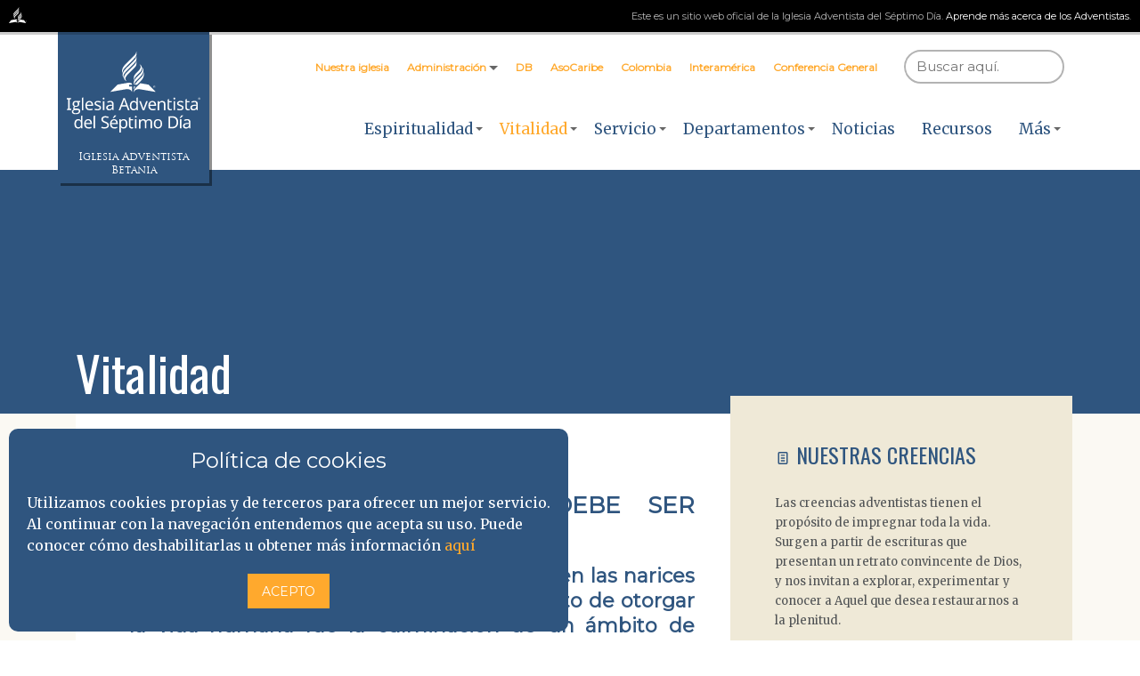

--- FILE ---
content_type: text/html; charset=utf-8
request_url: https://cartagenabetania.asocaribe.org/es/vitalidad
body_size: 98615
content:

<!DOCTYPE html>
<html lang="es" dir="ltr" class="theme--denim">
   <head>
      <!-- Meta and Title -->
      <meta charset="utf-8">
      <title>Iglesia Adventista Betania - Iglesia Adventista del Séptimo día</title>
      <meta name="viewport" content="width=device-width, initial-scale=1.0">
      <link rel="shortcut icon" type="image/png" href="/static/websites/images/favicon.8042186f9973.png"/>
      <link rel="stylesheet" type="text/css" href="https://fonts.googleapis.com/css?family=Merriweather:400,400i,700|Montserrat|Oswald" media="all">
      <link rel="stylesheet" type="text/css" href="https://cdn.adventist.org/alps/2/latest/css/main.css" media="all">
      <script src="https://cdn.adventist.org/alps/2/latest/js/head-script.min.js" type="text/javascript"></script>
      <link rel="stylesheet" type="text/css" href="/static/websites/style_1/style.283123ebcc72.css">
      <link rel="stylesheet" href="/static/websites/style_1/owlcarousel/assets/owlcarousel.42ef778a4bfc.css">
      <link rel="stylesheet" href="/static/websites/style_1/owlcarousel/assets/owlthemedefault.cfd1223d6dd4.css">
      <script src="/static/websites/style_1/jquery-2.2.4.min.2f6b11a7e914.js"></script>
      <script type="text/javascript" src="https://www.google.com/recaptcha/api/js/recaptcha_ajax.js"></script>

     
    <link rel="stylesheet" type="text/css" href="/static/admin/assets/js/plugins/magnific/magnific-popup.520457570968.css">
    <link rel="stylesheet" type="text/css" href="/static/admin/assets/js/plugins/summernote/summernote.86daad8e55b9.css">


     

    <meta name="keywords" content="Iglesia Adventista Betania, Iglesia Adventista del Séptimo Día, IASD, UCN, Unión Colombiana del Norte"/>
    <meta name="description" content='Vitalidad...'>

    <meta name="robots" content="index,follow" />
    <meta name="DC.title" content="Vitalidad - Iglesia Adventista Betania" />
    <meta http-equiv="content-language" content="es" />
    <meta name="date" content="" />
    <meta name="DC.date" content="" />

    <meta property="og:image" content="https://www.adventist.org/fileadmin/_processed_/csm_sections-vitality-3_29b378493f.jpg" />
    <meta property="og:image:width" content="1200" />
    <meta property="og:image:height" content="630" />
    <meta property="og:title" content="Vitalidad" />
    <meta property="og:description" content='Vitalidad...' />
    <meta property="og:type" content="website" />

    <meta property="twitter:image" content="https://www.adventist.org/fileadmin/_processed_/csm_sections-vitality-3_29b378493f.jpg" />
    <meta property="twitter:image:width" content="560" />
    <meta property="twitter:image:height" content="420" />
    <meta name="twitter:domain" content="https://cartagenabetania.asocaribe.org/" />
    <meta name="twitter:card" content="summary_large_image" />
    <meta name="twitter:site" content="" />
    <meta name="twitter:site:id" content="" />




      <script type="text/javascript">
          window.smartlook||(function(d) {
          var o=smartlook=function(){ o.api.push(arguments)},h=d.getElementsByTagName('head')[0];
          var c=d.createElement('script');o.api=new Array();c.async=true;c.type='text/javascript';
          c.charset='utf-8';c.src='//rec.smartlook.com/recorder.js';h.appendChild(c);
          })(document);
          smartlook('init', '1823eba62f83c6040eb7130c96b46ea65e4bfac8');
      </script>
   </head>
   <body class="body theme--warm">
      <div class="content cf has-aside" role="document">

         <header class="header  can-be--dark-dark" role="banner" id="header">

          
            

            <div class="header__top-hat show-at--large bg--black pad-half align--right">
               <span class="icon icon__logo">
                  <a href="https://www.adventist.org">
                     <svg xmlns="https://www.w3.org/2000/svg" viewBox="0 0 89.2 79.54">
                        <title>Logo de la Iglesia Adventista.</title>
                        <path
                           d="M36.5,66h5v-0.3c0-3.5-1.6-6.1-12.7-4.1l-18.3,3.3L0,79.54,25.3,75c7.6-1.3,14.2-1.6,16.3,4.4v-9.9H36.5V66Z"
                           class="fill--white" fill="#b4aa9c"/>
                        <path d="M57.5,61.64l-4,4c-5.8,5.8-8.6,9-8.6,13.8,2.2-6.3,9.2-5.8,17.3-4.1l24.3,4.2L76,64.94Z"
                           class="fill--white" fill="#b4aa9c"/>
                        <path d="M53.9,56.34c-2.3,2.2-6.2,5.8-8,9.7H50l4.7-4.7c4.3-4.3,7.6-7.6,9-11.7a14.79,14.79,0,0,0,.8-7.5,4.69,4.69,0,0,0-.5-1.7c-0.4,4.7-1.7,7.5-8.5,14.3Z"
                           class="fill--white" fill="#b4aa9c"/>
                        <path
                           d="M39.6,23l-8.8,8.8c-4.6,4.7-8.4,9.7-7.9,15.2,0.3,3.1,1.3,4.8,2,5.3,0.4,0.3.3,0.1,0.2-.1-2.7-6.1,3.7-12.4,6.9-15.6l9.2-9.2c2.5-2.4,8.8-8.1,8.8-13V9c0-.1-0.1,0-0.1,0C49.4,12.74,48.6,14.34,39.6,23Z"
                           class="fill--white" fill="#b4aa9c"/>
                        <path
                           d="M50,18.44c0-.1-0.1,0-0.1,0-0.4,3.7-1.3,5.2-10.2,14.1l-8.2,8.2c-3,3-5.7,6.1-5.6,11.1,0.1,3.1,1.6,5.6,4,6.2,1,0.2.9,0.1,0.7,0-3.3-1.6-3.1-7.5,2.3-12.8l8.3-8.4c2.5-2.5,8.8-8.1,8.8-13v-5.4Z"
                           class="fill--white" fill="#b4aa9c"/>
                        <path
                           d="M22.4,42.94c0.4-4.7,1.7-7.5,8.5-14.3l10.2-10.2c2.5-2.4,8.8-8.1,8.8-13V0c0-.1-0.1,0-0.1,0-0.4,3.6-1.3,5.2-10.2,14.1L31.7,22c-4.3,4.3-7.6,7.6-9,11.7a14.79,14.79,0,0,0-.8,7.5A4.69,4.69,0,0,0,22.4,42.94Z"
                           class="fill--white" fill="#b4aa9c"/>
                        <path d="M44.9,74.94H45a11.29,11.29,0,0,1,2.2-5.4H44.9v5.4Z"
                           class="fill--white" fill="#b4aa9c"/>
                        <path
                           d="M55.5,45.44L52.9,48c-4,3.9-8,8.4-8,12.5V66H45c0.5-4,2.4-6.6,8.2-12.3l2.4-2.4c4.6-4.7,8.4-9.7,7.9-15.2-0.3-3.1-1.3-4.8-2-5.3-0.4-.3-0.3-0.1-0.2.1C64,37,57.6,43.34,55.5,45.44Z"
                           class="fill--white" fill="#b4aa9c"/>
                        <path
                           d="M44.9,56.54H45c0.5-3.8,2.6-6.7,7.7-11.7l2.4-2.4c2.9-3,5.6-6.1,5.5-11.1-0.1-3-1.7-5.6-4-6.2-1-.2-0.9-0.1-0.7,0,3.3,1.5,3,7.5-2.3,12.8l-2.9,2.9c-1.9,1.9-5.8,6.2-5.8,10.1v5.6Z"
                           class="fill--white" fill="#b4aa9c"/>
                        <path
                           d="M88.6,69.84a2,2,0,0,0-1.5-.6,1.82,1.82,0,0,0-1.6.8,2.39,2.39,0,0,0-.5,1.4,2.11,2.11,0,0,0,.5,1.3,2,2,0,0,0,1.6.7A2.12,2.12,0,0,0,88.6,69.84Zm-0.12,2.6H88.4a0.54,0.54,0,0,1-.4-0.3L87.9,72l-0.5-.7a4.35,4.35,0,0,0,.6-0.7c0-.4-0.2-0.6-0.8-0.6H86.4a0.1,0.1,0,0,0-.1.1c0,0.1,0,.1.1,0.1h0.1a0.25,0.25,0,0,1,.2.3v1.4c0,0.2.1,0.4,0,.4s-0.1.1-.2,0.1l-0.1.1c0,0.1,0,.1.1,0.1h0.8a0.1,0.1,0,0,0,.1-0.1c0-.1,0-0.1-0.1-0.1a0.35,0.35,0,0,1-.2-0.1A0.37,0.37,0,0,1,87,72v-0.6h0.2l0.1,0.1,0.4,0.7a0.74,0.74,0,0,0,.56.39A2,2,0,0,1,87.1,73a1.66,1.66,0,0,1-1.3-.5,2.11,2.11,0,0,1-.5-1.3,1.66,1.66,0,0,1,.5-1.3,2.11,2.11,0,0,1,1.3-.5,1.71,1.71,0,0,1,1.8,1.8A1.67,1.67,0,0,1,88.48,72.44Zm-1.78-2v-0.1c0-.1.1-0.1,0.2-0.1a0.76,0.76,0,0,1,.4.2,0.52,0.52,0,0,1,.2.4,0.4,0.4,0,0,1-.5.4H86.8c-0.1,0-.1-0.1,0,0Z"
                           class="fill--white" fill="#b4aa9c"/>
                     </svg>
                  </a>
               </span>
               <p class="font--secondary--xs gray--med">
                  Este es un sitio web oficial de la Iglesia Adventista del Séptimo Día.
                  <a class="link--white" href="/es/nuestra-iglesia">Aprende más acerca de los Adventistas</a>.
               </p>
            </div>

           

          

           

            <!-- /.header__top-hat -->
            <div class="header__inner">
               <span class="nav-toggle js-toggle" data-toggled="header" data-prefix="nav">
                  <div class="nav-toggle__inner">
                     <span class="nav-toggle__segment nav-toggle__segment--1 theme--primary-background-color"></span><span
                        class="nav-toggle__segment nav-toggle__segment--2 theme--primary-background-color"></span><span
                        class="nav-toggle__segment nav-toggle__segment--3 theme--primary-background-color"></span><span
                        class="nav-toggle__segment nav-toggle__segment--4 theme--primary-background-color"></span>
                  </div>
                  <!-- /.nav-toggle__inner -->
                  <strong class="nav-toggle__text upper theme--primary-text-color font--secondary--s">Menu</strong>
               </span>
               <!-- /.nav-toggle -->
               <div class="header__unify-logo-nav">
                  <a href="/" class="logo__link logo__link--horiz theme--primary-background-color show-until--large " style="padding: 0px;">
                    <img src="/static/websites/images/logo.343a852a64ce.svg" class="logo"
                     alt="cartagenabetania.asocaribe.org" style="height: 100%;width: 50%;float: left;padding: 10px;"/>
                    <font class="fontIASD" style="width: 100%;float: right;font-size: 12px;padding: 5px;color: white;width: 50%;margin-top: 5px;">Iglesia Adventista Betania</font>
                  </a>
                  <a href="/" class="logo__link logo__link--square theme--primary-background-color show-at--large "  style="padding: 0px;">
                  <img src="/static/websites/images/logo.343a852a64ce.svg" class="logo"
                     alt="cartagenabetania.asocaribe.org"  style="height: 80%;padding: 10px;"/>
                    <font class="fontIASD" style="width: 100%;float: left;font-size: 12px;padding: 5px;color: white;margin-top: -7px;">Iglesia Adventista Betania</font>
                  </a>

                 <a href="/" class="logo__link logo__link--square theme--primary-background-color show-at--large " style="padding: 0px;">
                  <img src="/static/websites/images/logo.svg" class="logo" alt="unioncolombiana.org.co" style="height: 80%;padding: 10px;">
                  <font class="fontIASD" style="width: 100%;float: left;font-size: 12px;padding: 5px;color: white;margin-top: -7px;">Iglesia Adventista Betania</font>
                  </a>

                  <nav class="primary-nav toggled-element" id="primary-nav" role="navigation" data-active-target="primary-nav">
                     <ul class="primary-nav__list">

                       

                          

                      

                          

                            <li class="primary-nav__list-item js-hover  primary-nav--with-subnav  current"
                                data-prefix="hover">
                               <a class="primary-nav__link theme--primary-text-color "
                                  href="/es/espiritualidad"  >
                                 Espiritualidad
                               </a>


                                 <div class="primary-nav__subnav__arrow va--middle js-toggle-parent"><span class="arrow--down"></span>
                                 </div>
                                 <ul class="primary-nav__subnav">

                                    

                                      <li class="primary-nav__subnav__list-item">
                                        <a class="primary-nav__subnav__link theme--primary-text-color" href="/es/40/el-sabado/"  >
                                          
                                            EL SÁBADO
                                          

                                        </a>
                                      </li>

                                    

                                      <li class="primary-nav__subnav__list-item">
                                        <a class="primary-nav__subnav__link theme--primary-text-color" href="/es/41/el-estudio-de-la-biblia/"  >
                                          
                                            EL ESTUDIO DE LA BIBLIA
                                          

                                        </a>
                                      </li>

                                    

                                      <li class="primary-nav__subnav__list-item">
                                        <a class="primary-nav__subnav__link theme--primary-text-color" href="/es/42/la-oracion/"  >
                                          
                                            LA ORACIÓN
                                          

                                        </a>
                                      </li>

                                    

                                      <li class="primary-nav__subnav__list-item">
                                        <a class="primary-nav__subnav__link theme--primary-text-color" href="/es/43/la-profecia/"  >
                                          
                                            LA PROFECÍA
                                          

                                        </a>
                                      </li>

                                    

                                 </ul>



                               <!-- /.primary-nav__subnav -->
                            </li>

                          

                      

                          

                      

                          

                            <li class="primary-nav__list-item js-hover  primary-nav--with-subnav  current"
                                data-prefix="hover">
                               <a class="primary-nav__link theme--primary-text-color  theme--secondary-text-color "
                                  href="/es/vitalidad"  >
                                 Vitalidad
                               </a>


                                 <div class="primary-nav__subnav__arrow va--middle js-toggle-parent"><span class="arrow--down"></span>
                                 </div>
                                 <ul class="primary-nav__subnav">

                                    

                                      <li class="primary-nav__subnav__list-item">
                                        <a class="primary-nav__subnav__link theme--primary-text-color" href="/es/44/los-ninos/"  >
                                          
                                            LOS NIÑOS
                                          

                                        </a>
                                      </li>

                                    

                                      <li class="primary-nav__subnav__list-item">
                                        <a class="primary-nav__subnav__link theme--primary-text-color" href="/es/45/los-jovenes/"  >
                                          
                                            LOS JÓVENES
                                          

                                        </a>
                                      </li>

                                    

                                      <li class="primary-nav__subnav__list-item">
                                        <a class="primary-nav__subnav__link theme--primary-text-color" href="/es/46/las-mujeres/"  >
                                          
                                            LAS MUJERES
                                          

                                        </a>
                                      </li>

                                    

                                      <li class="primary-nav__subnav__list-item">
                                        <a class="primary-nav__subnav__link theme--primary-text-color" href="/es/47/la-familia/"  >
                                          
                                            LA FAMILIA
                                          

                                        </a>
                                      </li>

                                    

                                      <li class="primary-nav__subnav__list-item">
                                        <a class="primary-nav__subnav__link theme--primary-text-color" href="/es/48/educacion/"  >
                                          
                                            EDUCACIÓN
                                          

                                        </a>
                                      </li>

                                    

                                      <li class="primary-nav__subnav__list-item">
                                        <a class="primary-nav__subnav__link theme--primary-text-color" href="/es/49/salud/"  >
                                          
                                            SALUD
                                          

                                        </a>
                                      </li>

                                    

                                 </ul>



                               <!-- /.primary-nav__subnav -->
                            </li>

                          

                      

                          

                            <li class="primary-nav__list-item js-hover  primary-nav--with-subnav  current"
                                data-prefix="hover">
                               <a class="primary-nav__link theme--primary-text-color "
                                  href="/es/servicio"  >
                                 Servicio
                               </a>


                                 <div class="primary-nav__subnav__arrow va--middle js-toggle-parent"><span class="arrow--down"></span>
                                 </div>
                                 <ul class="primary-nav__subnav">

                                    

                                      <li class="primary-nav__subnav__list-item">
                                        <a class="primary-nav__subnav__link theme--primary-text-color" href="/es/50/los-misioneros/"  >
                                          
                                            LOS MISIONEROS
                                          

                                        </a>
                                      </li>

                                    

                                      <li class="primary-nav__subnav__list-item">
                                        <a class="primary-nav__subnav__link theme--primary-text-color" href="/es/51/obra-humanitaria/"  >
                                          
                                            OBRA HUMANITARIA
                                          

                                        </a>
                                      </li>

                                    

                                      <li class="primary-nav__subnav__list-item">
                                        <a class="primary-nav__subnav__link theme--primary-text-color" href="/es/52/libertad-religiosa/"  >
                                          
                                            LIBERTAD RELIGIOSA
                                          

                                        </a>
                                      </li>

                                    

                                 </ul>



                               <!-- /.primary-nav__subnav -->
                            </li>

                          

                      

                          

                            <li class="primary-nav__list-item js-hover  primary-nav--with-subnav  current"
                                data-prefix="hover">
                               <a class="primary-nav__link theme--primary-text-color "
                                  href="/es/departamentos"  >
                                 Departamentos
                               </a>


                                 <div class="primary-nav__subnav__arrow va--middle js-toggle-parent"><span class="arrow--down"></span>
                                 </div>
                                 <ul class="primary-nav__subnav">

                                    

                                 </ul>



                               <!-- /.primary-nav__subnav -->
                            </li>

                          

                      

                          

                            <li class="primary-nav__list-item js-hover  current"
                                data-prefix="hover">
                               <a class="primary-nav__link theme--primary-text-color "
                                  href="/es/noticias/132/iglesia-adventista-betania/"  >
                                 Noticias
                               </a>


                                 <div class="primary-nav__subnav__arrow va--middle js-toggle-parent"><span class="arrow--down"></span>
                                 </div>
                                 <ul class="primary-nav__subnav">

                                    

                                 </ul>



                               <!-- /.primary-nav__subnav -->
                            </li>

                          

                      

                          

                            <li class="primary-nav__list-item js-hover  current"
                                data-prefix="hover">
                               <a class="primary-nav__link theme--primary-text-color "
                                  href="/es/recursos"  >
                                 Recursos
                               </a>


                                 <div class="primary-nav__subnav__arrow va--middle js-toggle-parent"><span class="arrow--down"></span>
                                 </div>
                                 <ul class="primary-nav__subnav">

                                    

                                 </ul>



                               <!-- /.primary-nav__subnav -->
                            </li>

                          

                      

                          

                            <li class="primary-nav__list-item js-hover  primary-nav--with-subnav  current"
                                data-prefix="hover">
                               <a class="primary-nav__link theme--primary-text-color "
                                  href=""  >
                                 Más
                               </a>


                                 <div class="primary-nav__subnav__arrow va--middle js-toggle-parent"><span class="arrow--down"></span>
                                 </div>
                                 <ul class="primary-nav__subnav">

                                    

                                      <li class="primary-nav__subnav__list-item">
                                        <a class="primary-nav__subnav__link theme--primary-text-color" href="/es/reflexiones"  >
                                          
                                            Reflexiones
                                          

                                        </a>
                                      </li>

                                    

                                      <li class="primary-nav__subnav__list-item">
                                        <a class="primary-nav__subnav__link theme--primary-text-color" href="/es/interaccion/1/comunicate-con-nosotros"  >
                                          
                                            Contácto
                                          

                                        </a>
                                      </li>

                                    

                                 </ul>



                               <!-- /.primary-nav__subnav -->
                            </li>

                          

                      

                     </ul>
                     <!-- /.primary-nav__list -->
                  </nav>
                  <!-- /.primary-nav -->
               </div>
               <!-- /.header__unify-logo-nav -->
               <div class="header__utility">
                  <div class="header__utility__inner full--until-large">
                     <nav class="secondary-nav toggled-element" id="secondary-nav" role="navigation">
                        <ul class="secondary-nav__list">

                           

                              

                                <li class="secondary-nav__list-item rel">
                                  <a href="/es/nuestra-iglesia"
                                     class="secondary-nav__link  theme--secondary-text-color     pointer"
                                      >
                                    <strong>
                                      Nuestra iglesia
                                    </strong>
                                    
                                  </a>
                                  
                                </li>

                              

                           

                              

                                <li class="secondary-nav__list-item rel">
                                  <a 
                                     class="secondary-nav__link  theme--secondary-text-color    js-toggle-parent is-active /es/administradores pointer"
                                      >
                                    <strong>
                                      Administración
                                    </strong>
                                    
                                    <span class="subnav__arrow dib arrow--down va--middle"></span>
                                    
                                  </a>
                                  

                                  <ul class="secondary-nav__subnav__list theme--secondary-background-color">
                                    
                                    <li class="secondary-nav__subnav__list-item">
                                      <a href="/es/administrador/100/jesus-fandino/" class="secondary-nav__subnav__link theme--secondary-background-hover-color--at-medium"   >
                                        
                                          Pastor
                                        
                                      </a>
                                    </li>
                                    
                                  </ul>
                                  
                                </li>

                              

                           

                              

                                <li class="secondary-nav__list-item rel">
                                  <a href="http://cartagenabetania.asocaribe.org/es/mi-distrito"
                                     class="secondary-nav__link  theme--secondary-text-color     pointer"
                                      >
                                    <strong>
                                      DB
                                    </strong>
                                    
                                  </a>
                                  
                                </li>

                              

                           

                              

                                <li class="secondary-nav__list-item rel">
                                  <a href="http://asocaribe.org"
                                     class="secondary-nav__link  theme--secondary-text-color     pointer"
                                      target="_blank"  >
                                    <strong>
                                      AsoCaribe
                                    </strong>
                                    
                                  </a>
                                  
                                </li>

                              

                           

                              

                                <li class="secondary-nav__list-item rel">
                                  <a href="http://unioncolombiana.org.co"
                                     class="secondary-nav__link  theme--secondary-text-color     pointer"
                                      target="_blank"  >
                                    <strong>
                                      Colombia
                                    </strong>
                                    
                                  </a>
                                  
                                </li>

                              

                           

                              

                                <li class="secondary-nav__list-item rel">
                                  <a href="http://www.interamerica.org/?lang=es"
                                     class="secondary-nav__link  theme--secondary-text-color     pointer"
                                      target="_blank"  >
                                    <strong>
                                      Interamérica
                                    </strong>
                                    
                                  </a>
                                  
                                </li>

                              

                           

                              

                                <li class="secondary-nav__list-item rel">
                                  <a href="https://www.adventist.org/es/"
                                     class="secondary-nav__link  theme--secondary-text-color     pointer"
                                      target="_blank"  >
                                    <strong>
                                      Conferencia General
                                    </strong>
                                    
                                  </a>
                                  
                                </li>

                              

                           

                        </ul>
                        <!-- /.secondary-nav__list -->
                     </nav>
                     <!-- /.secondary-nav -->
                     <form action="/es/buscar/" role="search" method="post" class="search-form toggled-element">
                        <input type='hidden' name='csrfmiddlewaretoken' value='o5SjH9r0kJrpIOluHs7MJvk4GFWMV1IQnxUTituuQ0SzYjBVOCEj21uSoEULlr8a' />
                        <fieldset>
                           <legend class="is-vishidden">Buscar</legend>
                            <input type="search" name="criteria" placeholder="Buscar aquí." required maxlength="100" class="search-form__input font--secondary--s" id="id_criteria" />
                           <button class="search-form__submit is-vishidden">
                           <span class="is-vishidden">Enviar</span>
                           </button> <!-- /.search-form__submit -->
                        </fieldset>
                     </form>
                     <!-- /.search-form -->
                  </div>
               </div>
               <!-- /.header__utility -->
            </div>
            <!-- /.header__inner -->
         </header>
         <!-- .header -->

        
         <main class="main can-be--dark-dark" role="main" id="main_base_container">

            

            
  
  <style type="text/css">
    .header-swath--with-image {
      background-image: url(https://www.adventist.org/fileadmin/_processed_/csm_sections-vitality-3_29b378493f.jpg);
    }
    @media (min-width: 900px) {
      .header-swath--with-image {
        background-image: url(https://www.adventist.org/fileadmin/_processed_/csm_sections-vitality-3_29b378493f.jpg);
      }
    }
    @media (min-width: 1100px) {
      .header-swath--with-image {
        background-image: url(https://www.adventist.org/fileadmin/_processed_/csm_sections-vitality-3_29b378493f.jpg);
      }
    }

    .mfp-ready{
      z-index: 10001;
    }

    .mfp-wrap{
      z-index: 10001;
    }

    .font--tertiary--custom{
        font-family: oswald,trade gothic,helvetica,arial,sans-serif;
        line-height: 1;
        font-weight: 400;
        font-size: 3.4375rem;
        margin-bottom: 2%;
    }
  </style>


  <header class="header__swath theme--primary-background-color header-swath--with-image blend-mode--multiply  ">
    
     <div class="layout-container cf">
        <div class="flex-container cf">
           <div class="shift-left--fluid">
             
              <h1 class="font--tertiary--custom white"><a class="link--white link-hover--white" href="">
                 Vitalidad
                 </a>
              </h1>
             
           </div>
           <div class="shift-right--fluid"></div>
           <!-- /.shift-right--fluid -->
        </div>
     </div>
  </header>


            <div class="layout-container full--until-large">
             <div class="flex-container cf">
                <div class="shift-left--fluid column__primary bg--white can-be--dark-light no-pad--btm ">
                  
<style>
    #social_sharing {
          text-align: center;
    }
    #social_sharing div{
      display: inline-block;
      padding: 10px;
    }
</style>
 <div class="spacing--double">
    <div class="pad--primary">
       <div class="spacing text">
          <h1 style="text-align: justify;">MI VIDA ES UN DON QUE DEBE SER VALORADO</h1>

<h3 style="text-align: justify;">Cuando el Creador sopl&oacute; el aliento de vida en las narices de los primeros padres de esta Tierra, el acto de otorgar la vida humana fue la culminaci&oacute;n de un &aacute;mbito de acci&oacute;n m&aacute;s amplio. En primer lugar, se cre&oacute; un medio ambiente que pudiera estimular todos los sentidos humanos. Cada d&iacute;a podemos encontrar vistas, sonidos, gustos y aromas, y descubrimos que los encuentros repetidos no agotan esas maravillas.</h3>

<p style="text-align: justify;">Las mentes humanas, desde las m&aacute;s grandes hasta las m&aacute;s simples, est&aacute;n constantemente incrementando los intentos de comprender el universo. La creaci&oacute;n provey&oacute; una abundancia de alimentos. No solo se suplieron nuestras necesidades nutricionales, sino que la actividad de comer llegar&iacute;a a formar un contexto de gozo y compa&ntilde;erismo.</p>

<p style="text-align: justify;">Las relaciones de amor y respeto mutuo siempre han sido parte del plan del Creador para nosotros. En el equilibrio armonioso entre una mente saludable, un cuerpo s&oacute;lido y las relaciones significativas que resultan en un esp&iacute;ritu gozoso, los adventistas ven la vitalidad en su mejor expresi&oacute;n.</p>

<p style="text-align: justify;">Por supuesto, vivimos en un mundo que ha dejado de reflejar plenamente el dise&ntilde;o original del Creador. La brecha entre ese ideal y donde nos encontramos junto con nuestro mundo es lo que llamamos pecado.</p>

<p style="text-align: justify;">Las buenas nuevas son que el mismo poder que cre&oacute; nuestro mundo cre&oacute; una soluci&oacute;n para el problema del pecado. Jes&uacute;s. El que dijo: &ldquo;Vine para que tengan vida, y para que la tengan en abundancia&rdquo; (Juan 10:10).</p>

<p style="text-align: justify;">Los adventistas creemos que aunque vivimos en un mundo quebrantado, a&uacute;n podemos tener vidas que reflejen vitalidad.</p>

<p style="text-align: justify;">Usted est&aacute; invitado a aprender m&aacute;s de lo que entendemos es el prop&oacute;sito de un cuerpo saludable, una mente iluminada y un esp&iacute;ritu gozoso que se refleja en relaciones saludables.</p>
       </div>
    </div>
    
    <div class="pad--primary">
        <div class="panel-body pn">
            <div class="row">
            
            </div>
        </div>
    </div>


    <div id="social_sharing">
      <div class="facebook-this">
    <a href="https://www.facebook.com/sharer/sharer.php?u=https%3A//cartagenabetania.asocaribe.org/es/vitalidad" target="_blank">
      <img style="width:40px;" src="[data-uri]" />
    </a>
</div>

      <div class="tweet-this">
    <a href="https://twitter.com/intent/tweet?text=Vitalidad.%20Dale%20una%20mirada%21%20https%3A//cartagenabetania.asocaribe.org/es/vitalidad" class="meta-act-link meta-tweet" target="_blank">
      <img  style="width:40px;" src="[data-uri]" />
    </a>
</div>

      <div class="gplus-this">
    <a href="https://plus.google.com/share?url=https%3A//cartagenabetania.asocaribe.org/es/vitalidad" target="_blank">
      <img style="width:40px;" src="[data-uri]" />
    </a>
</div>

      <div class="mail-this">
    <a href="mailto:?subject=&body=.%20Dale%20una%20mirada%21%20https%3A//cartagenabetania.asocaribe.org/es/vitalidad">
      <img  style="width:40px;" src="[data-uri]" />
    </a>
</div>

    </div>

 </div>

<div>
  <br/><br/>
  



    <hr>
    <br/>
    <div class="pad--primary spacing--half">
       <div class="media-block block spacing--quarter">
          <h3 class="media-block__title block__title">
            <a href="/es/44/los-ninos/" class="block__title-link theme--primary-text-color">
              LOS NIÑOS
            </a>
          </h3>
          <div class="media-block__inner spacing--quarter block__row ">
             <a href="/es/44/los-ninos/" class="media-block__image-wrap block__image-wrap db">
               <div class="round dib">
                  <img class="media-block__image block__image portrait" alt="LOS NIÑOS" src="https://s3.amazonaws.com:443/gravitalsoftware/ucn_web/websites/articles/55la3cisjkq-madi-robson.jpg">
                </div>
             </a>
             <div class="media-block__content block__content item_collection">
                <div class="spacing--half">
                   <div class="text text--s pad-half--btm">
                      <p class="media-block__description block__description">
                        <div class="font--primary--xs" style="height: 155px;overflow: auto;">
                          <h2 style="text-align: justify;">EDIFICAR TODA UNA VIDA DESDE EL MISMO COMIENZO</h2>

<h3 style="text-align: justify;">Jes&uacute;s hizo una profunda declaraci&oacute;n sobre los ni&ntilde;os cuando dijo a sus disc&iacute;pulos: &ldquo;Dejad a los ni&ntilde;os venir a m&iacute; y no se lo impid&aacute;is, porque de los tales es el reino de Dios&rdquo; (Lucas 18:16). Aunque los disc&iacute;pulos tem&iacute;an que los ni&ntilde;os pod&iacute;an molestar a Jes&uacute;s, el Salvador los abraz&oacute; y afirm&oacute; el valor de ellos.</h3>

<p style="text-align: justify;">El sabio rey Salom&oacute;n dijo: &ldquo;Herencia de Jehov&aacute; son los hijos&rdquo; (Salmos 127:3). Los adventistas del s&eacute;ptimo d&iacute;a est&aacute;n de acuerdo con esto, por lo que crean un ambiente que favorece el desarrollo de los ni&ntilde;os, por medio de clubes de j&oacute;venes, campamentos de verano y eventos al aire libre, encuentros internacionales de j&oacute;venes, programas semanales de Escuela Sab&aacute;tica, viajes misioneros, Escuelas B&iacute;blicas de Vacaciones, y un sistema educativo de calidad desde el nivel primario hasta el universitario.</p>

<p style="text-align: justify;">Salom&oacute;n tambi&eacute;n ofreci&oacute; este consejo a los padres: &ldquo;Instruye al ni&ntilde;o en su camino,&nbsp;y ni aun de viejo se apartar&aacute; de &eacute;l&rdquo; (Proverbios 22:6). La iglesia apoya a los padres mediante programas y publicaciones, enfatizando la importancia de la capacitaci&oacute;n temprana de los ni&ntilde;os. El enfoque adventista de crianza de los ni&ntilde;os se enfoca en el crecimiento espiritual. Pero tambi&eacute;n enfatiza elecciones saludables de estilo de vida y aprendizaje intelectual que lleven al servicio &uacute;til en la comunidad y el mundo.</p>

<p style="text-align: justify;">Los ni&ntilde;os son un don que debe ser devuelto a Dios. Como lo expres&oacute; Elena White, una de las fundadoras de la iglesia: &ldquo;Los padres y las madres deben considerar a sus hijos como miembros m&aacute;s j&oacute;venes de la familia del Se&ntilde;or, a ellos confiados para que los eduquen para el cielo&rdquo;&nbsp;(<em>El Deseado de todas las gentes</em>, p. 474).</p>
                        </div>
                      </p>
                   </div>
                   <p>
                     <a href="/es/44/los-ninos/" class="media-block__cta block__cta btn theme--secondary-background-color">
                       Leer más
                     </a>
                   </p>
                </div>
             </div>
          </div>
       </div>
    </div>
    <br/>



    <hr>
    <br/>
    <div class="pad--primary spacing--half">
       <div class="media-block block spacing--quarter">
          <h3 class="media-block__title block__title">
            <a href="/es/45/los-jovenes/" class="block__title-link theme--primary-text-color">
              LOS JÓVENES
            </a>
          </h3>
          <div class="media-block__inner spacing--quarter block__row ">
             <a href="/es/45/los-jovenes/" class="media-block__image-wrap block__image-wrap db">
               <div class="round dib">
                  <img class="media-block__image block__image portrait" alt="LOS JÓVENES" src="https://s3.amazonaws.com:443/gravitalsoftware/ucn_web/websites/articles/hrdvsypffas-austin-schmid.jpg">
                </div>
             </a>
             <div class="media-block__content block__content item_collection">
                <div class="spacing--half">
                   <div class="text text--s pad-half--btm">
                      <p class="media-block__description block__description">
                        <div class="font--primary--xs" style="height: 155px;overflow: auto;">
                          <h2 style="text-align: justify;">ACU&Eacute;RDATE DE TU CREADOR</h2>

<h3 style="text-align: justify;">La Iglesia Adventista del S&eacute;ptimo D&iacute;a comenz&oacute; de manera similar que un emprendimiento de Silicon Valley, dirigida por j&oacute;venes que ten&iacute;an visi&oacute;n y entusiasmo por una causa. Gente como Elena White, John Loughborough, J. N. Andrews, Ur&iacute;as Smith y John Harvey Kellogg tuvieron un impacto significativo en el desarrollo de la Iglesia Adventista del S&eacute;ptimo D&iacute;a mientras a&uacute;n eran adolescentes y j&oacute;venes.</h3>

<p style="text-align: justify;">Hoy d&iacute;a, la juventud sigue ejerciendo un impacto y dando energ&iacute;as a las Iglesia Adventista del S&eacute;ptimo D&iacute;a. En efecto, los j&oacute;venes menores de 30 a&ntilde;os comprenden alrededor del 75 por ciento de la feligres&iacute;a mundial adventista.</p>

<p style="text-align: justify;">La iglesia alimenta y capacita a sus miembros j&oacute;venes, no solo a nivel local sino mediante el Departamento de Ministerios J&oacute;venes de la iglesia mundial, que supervisa los ministerios para grupos etarios espec&iacute;ficos. &ldquo;Aventureros&rdquo; es un club para ni&ntilde;os de 6 a 9 a&ntilde;os, y cuenta con un mill&oacute;n de miembros en todo el mundo. El club de &ldquo;Conquistadores&rdquo;, con dos millones de miembros, est&aacute; destinado a los j&oacute;venes de entre 10 a 15 a&ntilde;os. El club de &ldquo;Centinelas&rdquo; busca satisfacer las necesidades espirituales, sociales y de estilo de vida de los j&oacute;venes de 16 a poco m&aacute;s de los 20. La Sociedad de J&oacute;venes, creada por j&oacute;venes para los j&oacute;venes hace m&aacute;s de 125 a&ntilde;os, ahora vincula a diez millones de j&oacute;venes en cada continente del planeta.</p>

<p style="text-align: justify;">La declaraci&oacute;n de misi&oacute;n del Departamento de Ministerios J&oacute;venes refleja su &eacute;nfasis en el servicio y su confianza en las capacidades de la generaci&oacute;n m&aacute;s joven: &ldquo;Llevar a los j&oacute;venes a una relaci&oacute;n de salvaci&oacute;n con Jesucristo y ayudarlos a abrazar el llamado divino al discipulado&rdquo;.</p>

<p style="text-align: justify;">La Iglesia Adventista del S&eacute;ptimo D&iacute;a se dedica a los j&oacute;venes porque est&aacute; en deuda con ellos por sus comienzos y depende de ellos para su futuro.</p>
                        </div>
                      </p>
                   </div>
                   <p>
                     <a href="/es/45/los-jovenes/" class="media-block__cta block__cta btn theme--secondary-background-color">
                       Leer más
                     </a>
                   </p>
                </div>
             </div>
          </div>
       </div>
    </div>
    <br/>



    <hr>
    <br/>
    <div class="pad--primary spacing--half">
       <div class="media-block block spacing--quarter">
          <h3 class="media-block__title block__title">
            <a href="/es/46/las-mujeres/" class="block__title-link theme--primary-text-color">
              LAS MUJERES
            </a>
          </h3>
          <div class="media-block__inner spacing--quarter block__row ">
             <a href="/es/46/las-mujeres/" class="media-block__image-wrap block__image-wrap db">
               <div class="round dib">
                  <img class="media-block__image block__image portrait" alt="LAS MUJERES" src="https://s3.amazonaws.com:443/gravitalsoftware/ucn_web/websites/articles/qdglponzosk-william-stitt.jpg">
                </div>
             </a>
             <div class="media-block__content block__content item_collection">
                <div class="spacing--half">
                   <div class="text text--s pad-half--btm">
                      <p class="media-block__description block__description">
                        <div class="font--primary--xs" style="height: 155px;overflow: auto;">
                          <h2 style="text-align: justify;">A IMAGEN DE DIOS</h2>

<h3 style="text-align: justify;">Durante el ministerio de Jes&uacute;s en esta tierra, &eacute;l valor&oacute; las contribuciones de las mujeres y elev&oacute; el estatus de ellas.</h3>

<p style="text-align: justify;">Por ejemplo, Jes&uacute;s inici&oacute; un di&aacute;logo profundo con una mujer samaritana (marginada), que entonces evangeliz&oacute; a todo su pueblo (Juan 4). Protegi&oacute; a la mujer atrapada en adulterio y la desafi&oacute; para que comenzara una vida nueva (Juan 8).</p>

<p style="text-align: justify;">Jes&uacute;s defendi&oacute; a las madres que le tra&iacute;an a sus hijos (Marcos 10). Durante sus &uacute;ltimos momentos en la cruz, hizo arreglos para que cuidaran a su madre (Juan 19).</p>

<p style="text-align: justify;">Cuando una mujer pecadora derram&oacute; un costoso perfume sobre sus pies, puso fin a las cr&iacute;ticas de los presentes y declar&oacute;: &ldquo;Dondequiera que se predique este evangelio, en todo el mundo, tambi&eacute;n se contar&aacute; lo que &eacute;sta ha hecho, para memoria de ella&rdquo; (Mateo 26:13). En efecto, estaba en lo cierto.</p>

<p style="text-align: justify;">La Iglesia Adventista sigue el ejemplo de Cristo, llegando a las mujeres de todo el mundo para ofrecerles amor, apoyo y actividades de enriquecimiento personal. Los adventistas ministran a las mujeres al establecer un sistema de apoyo para las mujeres que sufren, y al crear un foro que se ocupa de temas y cuestiones que afectan a las mujeres de la iglesia o fuera de ella.</p>

<p style="text-align: justify;">La iglesia tambi&eacute;n promueve programas como mentores de mujeres j&oacute;venes y apoya sus logros acad&eacute;micos mediante un programa de becas. Las seis &aacute;reas b&aacute;sicas de inter&eacute;s que orientan la obra de la iglesia por las mujeres son la salud, el abuso, la pobreza, la carga laboral, la falta de capacitaci&oacute;n en liderazgo y educaci&oacute;n, y el analfabetismo.</p>

<p style="text-align: justify;">Estas cuestiones afectan a las mujeres de todas las culturas, niveles sociales y pa&iacute;ses. La Iglesia Adventista se esfuerza por alimentar a las mujeres de la iglesia y de la comunidad al capacitarlas para que lleguen a ser mujeres m&aacute;s fuertes en el Se&ntilde;or, en &aacute;reas tales como el estudio de la Biblia, la oraci&oacute;n, el crecimiento personal y la obra en la comunidad.</p>

<p style="text-align: justify;">El ministerio de Cristo elev&oacute; a las mujeres y, a su vez, la iglesia las capacita para que ensalcen el nombre de Cristo.</p>
                        </div>
                      </p>
                   </div>
                   <p>
                     <a href="/es/46/las-mujeres/" class="media-block__cta block__cta btn theme--secondary-background-color">
                       Leer más
                     </a>
                   </p>
                </div>
             </div>
          </div>
       </div>
    </div>
    <br/>



    <hr>
    <br/>
    <div class="pad--primary spacing--half">
       <div class="media-block block spacing--quarter">
          <h3 class="media-block__title block__title">
            <a href="/es/47/la-familia/" class="block__title-link theme--primary-text-color">
              LA FAMILIA
            </a>
          </h3>
          <div class="media-block__inner spacing--quarter block__row ">
             <a href="/es/47/la-familia/" class="media-block__image-wrap block__image-wrap db">
               <div class="round dib">
                  <img class="media-block__image block__image portrait" alt="LA FAMILIA" src="https://s3.amazonaws.com:443/gravitalsoftware/ucn_web/websites/articles/gm5yn5xrvqa-nathan-anderson.jpg">
                </div>
             </a>
             <div class="media-block__content block__content item_collection">
                <div class="spacing--half">
                   <div class="text text--s pad-half--btm">
                      <p class="media-block__description block__description">
                        <div class="font--primary--xs" style="height: 155px;overflow: auto;">
                          <h2 style="text-align: justify;">EL AMOR DE DIOS ILUSTRADO</h2>

<h3 style="text-align: justify;">En el Ed&eacute;n, Dios estableci&oacute; la primera familia. Despu&eacute;s de crear a Ad&aacute;n, dijo: &ldquo;No es bueno que el hombre est&eacute; solo: le har&eacute; ayuda id&oacute;nea para &eacute;l&rdquo; (G&eacute;nesis 2:18).&nbsp;A partir de una costilla de Ad&aacute;n, Dios form&oacute; a Eva. Entonces les dijo: &ldquo;Fructificad y multiplicaos&rdquo; (G&eacute;nesis 1:28). Los ni&ntilde;os habr&iacute;an de realzar la uni&oacute;n y garantizar el futuro de la raza humana.</h3>

<p style="text-align: justify;">A lo largo de la historia, las familias han formado la unidad b&aacute;sica de la sociedad. La escritora Elena White, una de las fundadoras de la iglesia, escribi&oacute;: &ldquo;El v&iacute;nculo de la familia es el m&aacute;s estrecho, el m&aacute;s tierno y sagrado de la tierra&rdquo; (<em>El hogar cristiano</em>, p. 14). A pesar de ello, a lo largo de la historia, Satan&aacute;s ha atacado a las familias, ya sea mediante la poligamia, el adulterio, la rivalidad entre hermanos, la homosexualidad y la pornograf&iacute;a. Cuando las familias sufren fracturas, lo mismo sucede con los individuos del grupo familiar.</p>

<p style="text-align: justify;">Gracias a Dios, su obra se enfoca en la preservaci&oacute;n y restauraci&oacute;n de las familias. La Biblia brinda numerosos ejemplos del poder restaurador de Dios, tales como el caso de la mujer atrapada en adulterio (Juan 8:1-11) y el del hijo pr&oacute;digo (Lucas 15:11-32). Asimismo, Dios usa las relaciones familiares como s&iacute;mbolos de su relaci&oacute;n con nosotros. En repetidas ocasiones, Jes&uacute;s se refiri&oacute; a Dios como &ldquo;Nuestro padre&rdquo; y a s&iacute; mismo como &ldquo;el Esposo&rdquo;.</p>

<p style="text-align: justify;">Jes&uacute;s quiso comunicar que Dios, al igual que un buen padre, se siente conectado para siempre con nosotros, y que desea bendecirnos y salvarnos. Y al igual que un esposo amante, Jes&uacute;s nos trata con perd&oacute;n y devoci&oacute;n. El libro de Oseas culmina con las palabras del Se&ntilde;or a su pueblo: &ldquo;Te desposar&eacute; conmigo para siempre; te desposar&eacute; conmigo en justicia, juicio, benignidad y misericordia&rdquo; (Oseas 2:19).</p>
                        </div>
                      </p>
                   </div>
                   <p>
                     <a href="/es/47/la-familia/" class="media-block__cta block__cta btn theme--secondary-background-color">
                       Leer más
                     </a>
                   </p>
                </div>
             </div>
          </div>
       </div>
    </div>
    <br/>



    <hr>
    <br/>
    <div class="pad--primary spacing--half">
       <div class="media-block block spacing--quarter">
          <h3 class="media-block__title block__title">
            <a href="/es/48/educacion/" class="block__title-link theme--primary-text-color">
              EDUCACIÓN
            </a>
          </h3>
          <div class="media-block__inner spacing--quarter block__row ">
             <a href="/es/48/educacion/" class="media-block__image-wrap block__image-wrap db">
               <div class="round dib">
                  <img class="media-block__image block__image portrait" alt="EDUCACIÓN" src="https://s3.amazonaws.com:443/gravitalsoftware/ucn_web/websites/articles/k3uommlqmoo-angelina-litvin.jpg">
                </div>
             </a>
             <div class="media-block__content block__content item_collection">
                <div class="spacing--half">
                   <div class="text text--s pad-half--btm">
                      <p class="media-block__description block__description">
                        <div class="font--primary--xs" style="height: 155px;overflow: auto;">
                          <h2 style="text-align: justify;">ENSE&Ntilde;AR TODA UNA VIDA PARA TODA LA VIDA</h2>

<h3 style="text-align: justify;">El fil&oacute;sofo griego Arist&oacute;teles dijo en cierta ocasi&oacute;n: &ldquo;Educar la mente sin educar el coraz&oacute;n no es educaci&oacute;n&rdquo;. Para los adventistas del s&eacute;ptimo d&iacute;a, la educaci&oacute;n se extiende a&uacute;n m&aacute;s, porque alcanza el alma.</h3>

<p style="text-align: justify;">En lo que respecta a la ense&ntilde;anza, nuestras multifac&eacute;ticas vidas requieren de un enfoque multifac&eacute;tico, y los adventistas apuntan a ofrecer el paquete completo. La educaci&oacute;n no solo tiene que ver con aprender por causa del crecimiento intelectual. Los adventistas creen tambi&eacute;n en el desarrollo f&iacute;sico, emp&aacute;tico, social y espiritual. El ideal es que la educaci&oacute;n cambie y cultive cada aspecto de nuestra vida, llev&aacute;ndonos mucho m&aacute;s cerca del ideal original de Dios para nosotros.</p>

<p style="text-align: justify;">El consultor educacional Joe Harkin dijo: &ldquo;Los sistemas de educaci&oacute;n reflejan la naturaleza de la sociedad en la que existen [&hellip;]. Al responder [la pregunta de lo que constituye una &lsquo;buena&rsquo; sociedad] arrojamos luz sobre lo que consideramos que es una &lsquo;buena&rsquo; educaci&oacute;n&rdquo;.[1]</p>

<p style="text-align: justify;">El sistema educativo adventista refleja la &ldquo;sociedad&rdquo; celestial que Dios planific&oacute; para nosotros. Nos da herramientas y recursos para que seamos m&aacute;s sabios y saludables. Nos brinda oportunidades de ver m&aacute;s all&aacute; de nosotros para servir a otros. Nos conecta como amigos, como compa&ntilde;eros y como una comunidad. Lo que es m&aacute;s importante, nos ayuda a cumplir nuestro potencial de ser &ldquo;buenos&rdquo; ciudadanos, anticipando con ansias una eternidad con el Dios que nos cre&oacute;.</p>

<p style="text-align: justify;">La educaci&oacute;n adventista tiene que ver con ense&ntilde;ar una vida plena y completa, para toda la vida.</p>
                        </div>
                      </p>
                   </div>
                   <p>
                     <a href="/es/48/educacion/" class="media-block__cta block__cta btn theme--secondary-background-color">
                       Leer más
                     </a>
                   </p>
                </div>
             </div>
          </div>
       </div>
    </div>
    <br/>



    <hr>
    <br/>
    <div class="pad--primary spacing--half">
       <div class="media-block block spacing--quarter">
          <h3 class="media-block__title block__title">
            <a href="/es/49/salud/" class="block__title-link theme--primary-text-color">
              SALUD
            </a>
          </h3>
          <div class="media-block__inner spacing--quarter block__row ">
             <a href="/es/49/salud/" class="media-block__image-wrap block__image-wrap db">
               <div class="round dib">
                  <img class="media-block__image block__image portrait" alt="SALUD" src="https://s3.amazonaws.com:443/gravitalsoftware/ucn_web/websites/articles/vgq49l9i4ee-maja-petric.jpg">
                </div>
             </a>
             <div class="media-block__content block__content item_collection">
                <div class="spacing--half">
                   <div class="text text--s pad-half--btm">
                      <p class="media-block__description block__description">
                        <div class="font--primary--xs" style="height: 155px;overflow: auto;">
                          <h2 style="text-align: justify;">VIVIR UNA VIDA SALUDABLE</h2>

<h3 style="text-align: justify;">La Iglesia Adventista del S&eacute;ptimo D&iacute;a reconoce la autonom&iacute;a de cada individuo y la libertad de escoger que Dios ha dado a cada ser humano. En lugar de ordenar normas de conducta, los adventistas se hacen un llamado mutuo a vivir como ejemplos positivos del amor y el cuidado de Dios.</h3>

<p style="text-align: justify;">Parte de ese ejemplo incluye cuidar de nuestra salud. Creemos que Dios nos llama a cuidar de nuestros cuerpos, trat&aacute;ndolos con el respeto que se merece la creaci&oacute;n divina. La glotoner&iacute;a y los excesos, aun de cosas buenas, pueden ser perjudiciales para la salud.</p>

<p style="text-align: justify;">Los adventistas creen que la clave para el bienestar se encuentra en una vida de equilibrio y temperancia. La naturaleza crea una gran cantidad de cosas buenas que llevan a disfrutar de una salud vibrante. Cuando se usan adecuadamente, el agua pura, el aire fresco y la luz del sol promueven una vida limpia y saludable.</p>

<p style="text-align: justify;">Hacer ejercicio y evitar las sustancias nocivas como el tabaco, el alcohol y las sustancias que afectan la mente lleva a tener mente clara y a tomar buenas decisiones. Una dieta vegetariana equilibrada que evite el consumo de carne, sumado a la ingesta de legumbres, granos integrales, nueces, frutas y verduras, y una fuente de vitamina B12, promueven la buena salud.</p>

<p style="text-align: justify;">Una salud de ese tipo es el don de un Dios amante que quiere que disfrutemos de una vida abundante. Cuando nos beneficiamos de un amor semejante, experimentamos un sentido de gratitud y aprecio hacia nuestro Creador.</p>

<p style="text-align: justify;">Como resultado de ello, los adventistas eligen alabar a Dios con una vida gozosa.</p>
                        </div>
                      </p>
                   </div>
                   <p>
                     <a href="/es/49/salud/" class="media-block__cta block__cta btn theme--secondary-background-color">
                       Leer más
                     </a>
                   </p>
                </div>
             </div>
          </div>
       </div>
    </div>
    <br/>


<hr>

</div>

<script src="/static/admin/assets/js/plugins/fileupload/fileupload.15dda11c6f8e.js"></script>
<script src="/static/admin/assets/js/plugins/holder/holder.min.b84906c13113.js"></script>
<script src="/static/admin/assets/js/plugins/cropper/cropper.min.6766aba29966.js"></script>
<script src="/static/admin/assets/js/plugins/summernote/summernote.min.0156f5cc47da.js"></script>
<script src="/static/admin/gestor/functions.9d137e93b309.js"></script>
<script src="/static/admin/gestor/news.3eb04bcd1a4a.js"></script>

<!-- Theme Scripts -->
<script src="/static/admin/assets/js/plugins/magnific/jquery.magnific-popup.73681f458a89.js"></script>
<script src="/static/admin/assets/js/utility/utility.ae433e95e2eb.js"></script>
<script src="/static/admin/assets/js/demo/demo.5b874601b293.js"></script>
<script src="/static/admin/assets/js/main.bebdd5400525.js"></script>
<script src="/static/admin/assets/js/pages/basic-timeline.122b64b8f5ca.js"></script>




                  
                    <div>
                       <br>
                       <hr>
                       <div class="media-block block spacing--quarter bg--tan can-be--dark-dark pad--secondary--for-breakouts block--breakout ">
                          <h2 class="font--tertiary--m theme--primary-text-color pad--btm">
                             <div class="icon icon--s">
                                <svg xmlns="https://www.w3.org/2000/svg" viewBox="0 0 77.22 99.29">
                                   <title>NUESTRAS CREENCIAS</title>
                                   <path d="M34.68,54.8H65.57 V44.87H34.68V54.8ZM77.58,0.36H22.42a11.06,11.06,0,0,0-11,11V88.61a11.06,11.06,0,0,0,11,11H77.58a11.06,11.06,0,0,0,11-11V11.39A11.06,11.06,0,0,0,77.58.36Zm0,88.26H22.42V11.39H77.58V88.61ZM65.44,23.35H34.56V33H65.44V23.35Zm0,43.3H34.56v9.65H65.44V66.66Z" transform="translate(-11.39 -0.36)" fill="#010101" class="theme--primary-fill-color"></path>
                                </svg>
                             </div>
                             SUSCRÍBETE A NUESTRO BOLETÍN DE ESPERANZA
                          </h2>
                          <!-- /.media-block__inner -->
                          <div class="well">
                                <div class="input-group">

                                    <!-- Begin MailChimp Signup Form -->
                                    <style type="text/css">
                                      #mc_embed_signup{background:#fff; clear:left; font:14px Helvetica,Arial,sans-serif; }
                                    </style>
                                    <div id="mc_embed_signup">
                                    <form action="//gravitalsoftware.us14.list-manage.com/subscribe/post?u=fbdd76a374d62bc5bfb50204d&amp;id=524444c40b" method="post" id="mc-embedded-subscribe-form" name="mc-embedded-subscribe-form" class="validate" target="_blank" novalidate>
                                        <div id="mc_embed_signup_scroll" style=" background: #efe9d7;">

                                          <div class="mc-field-group">
                                            <input type="email" required value="" placeholder="Ingresa tu correo aquí." name="EMAIL" class="required email" id="mce-EMAIL" style="width: 75%;">
                                            <input type="submit" value="SUSCRIBIRME" name="subscribe" id="mc-embedded-subscribe" class="button search__submit font--secondary--s upper theme--secondary-background-color"  style="width: 20%;padding: 18px;">
                                          </div>
                                          <div id="mce-responses" class="clear">
                                            <div class="response" id="mce-error-response" style="display:none"></div>
                                            <div class="response" id="mce-success-response" style="display:none; padding: 10px;"></div>
                                          </div>
                                          <div style="position: absolute; left: -5000px;" aria-hidden="true">
                                            <input type="text" name="b_fbdd76a374d62bc5bfb50204d_524444c40b" tabindex="-1" value="">
                                          </div>
                                        </div>
                                    </form>
                                    </div>
                                    <script type='text/javascript' src='//s3.amazonaws.com/downloads.mailchimp.com/js/mc-validate.js'></script>
                                    <script type='text/javascript'>(function($) {window.fnames = new Array(); window.ftypes = new Array();fnames[0]='EMAIL';ftypes[0]='email';fnames[1]='FNAME';ftypes[1]='text';fnames[2]='LNAME';ftypes[2]='text';}(jQuery));var $mcj = jQuery.noConflict(true);</script>
                                    <!--End mc_embed_signup-->

                                </div>
                          </div>
                       </div>
                    </div>

                  

                </div>
                <!-- /.shift-left--fluid -->
                <div class="shift-right--fluid bg--beige can-be--dark-dark">
                  

                    
                     <div
                        class="media-block block spacing--quarter bg--tan can-be--dark-dark block--breakout pad--secondary--for-breakouts">
                        <h2 class="font--tertiary--m theme--primary-text-color pad--btm">
                           <div class="icon icon--s">
                              <svg xmlns="https://www.w3.org/2000/svg" viewBox="0 0 77.22 99.29">
                                 <title>NUESTRAS CREENCIAS</title>
                                 <path
                                    d="M34.68,54.8H65.57V44.87H34.68V54.8ZM77.58,0.36H22.42a11.06,11.06,0,0,0-11,11V88.61a11.06,11.06,0,0,0,11,11H77.58a11.06,11.06,0,0,0,11-11V11.39A11.06,11.06,0,0,0,77.58.36Zm0,88.26H22.42V11.39H77.58V88.61ZM65.44,23.35H34.56V33H65.44V23.35Zm0,43.3H34.56v9.65H65.44V66.66Z"
                                    transform="translate(-11.39 -0.36)" fill="#010101" class="theme--primary-fill-color"/>
                              </svg>
                           </div>
                           NUESTRAS CREENCIAS
                        </h2>
                        <div class="media-block__inner spacing--quarter ">
                           <div class="media-block__content block__content ">
                              <div class="spacing--half">
                                 <div class="text text--s pad-half--btm">
                                    <p class="media-block__description block__description"><span
                                       class="font--primary--xs">
                                       Las creencias adventistas tienen el propósito de impregnar toda la vida. Surgen a partir de escrituras que presentan un retrato convincente de Dios, y nos invitan a explorar, experimentar y conocer a Aquel que desea restaurarnos a la plenitud.
                                       </span>
                                    </p>
                                 </div>
                                 <p>
                                    <a class="btn theme--secondary-background-color media-block__cta block__cta" href="/es/nuestras-creencias">
                                    Leer más.
                                    </a>
                                 </p>
                              </div>
                              <!-- /.spacing -->
                           </div>
                           <!-- media-block__content -->
                        </div>
                        <!-- /.media-block__inner -->
                     </div>
                     <!-- /.media-block -->
                     

                    

                    

                      
                        <style>
                          .right-banner-item{
                            margin: 15px 0px;
                          }
                        </style>
                         <div class="column__secondary can-be--dark-dark">
                            <aside class="aside spacing--double">
                               <div class="pad--secondary spacing--double">

                                  <h2 class="font--tertiary--m theme--primary-text-color pad--btm pad--top" >
                                         También tenemos para ti
                                  </h2>

                                  
                                     <div class="right-banner-item" >
                                       
                                          <a class="right-banner-item"  href="https://asocaribe.org/es/17269/congreso-de-parejas-2025-asociacion-del-caribe/"   alt="Congreso de Parejas 2025">
                                            <img src="https://s3.amazonaws.com:443/gravitalsoftware/ucn_web/websites/right/pictures/221fc910-2cd0-4a1e-8d3e-f495a68beef9.jpeg" title="Congreso de Parejas 2025">
                                          </a>
                                       
                                     </div>
                                  
                                     <div class="right-banner-item" >
                                       
                                          <a class="right-banner-item"  href="http://alfoliadventista.org/"  target="_blank"   alt="Guía para la devolución del diezmo y ofrenda">
                                            <img src="https://s3.amazonaws.com:443/gravitalsoftware/ucn_web/websites/right/pictures/0f70db2a-fc60-4430-a792-9ffaabcbfbfc.png" title="Guía para la devolución del diezmo y ofrenda">
                                          </a>
                                       
                                     </div>
                                  
                                     <div class="right-banner-item" >
                                       
                                          <a class="right-banner-item"  href="https://www.unioncolombiana.org.co/es/recursos"  target="_blank"   alt="Descargar recursos">
                                            <img src="https://s3.amazonaws.com:443/gravitalsoftware/ucn_web/websites/right/pictures/8fcf0cab-fe07-45cd-ba7f-a0d4d330d372.jpg" title="Descargar recursos">
                                          </a>
                                       
                                     </div>
                                  
                                     <div class="right-banner-item" >
                                       
                                          <a class="right-banner-item"  href="/es/calendario/"   alt="Calendario">
                                            <img src="https://s3.amazonaws.com:443/gravitalsoftware/ucn_web/websites/right/pictures/0dc5b8d4-8d43-4544-8d64-da9fdd629843.jpg" title="Calendario">
                                          </a>
                                       
                                     </div>
                                  
                                     <div class="right-banner-item" >
                                       
                                          <div class="right-banner right-banner-item">
                    <a href="https://play.google.com/store/apps/details?id=com.ucn.ectv" target="_blank">
                      <img src="/static/websites/images/app_medios_android.png" style="width: 50%;float: left;height: 166px;">
                    </a>
                    <a href="https://itunes.apple.com/us/app/ucn-medios/id1160527602" target="_blank">
                      <img src="/static/websites/images/app_medios_ios.png" style="width: 50%;height: 166px;">
                    </a>
                  </div>
                                       
                                     </div>
                                  
                                     <div class="right-banner-item" >
                                       
                                          <div class="right-banner right-banner-item">
                    <a href="http://ellenwhite.org/" target="_blank">
                      <img src="https://s3.amazonaws.com/gravitalsoftware/uploads/andrea/2017/02/25/oficial-compressor.png" style="width: 50%;float: left;height: 166px;">
                    </a>
                    <a href="https://egwwritings.org/" target="_blank">
                      <img src="https://s3.amazonaws.com/gravitalsoftware/uploads/andrea/2017/02/25/oficial2-compressor.png" style="width: 50%;height: 166px;">
                    </a>
                  </div>
                                       
                                     </div>
                                  
                                     <div class="right-banner-item" >
                                       
                                          <a class="right-banner-item"  href="/es/interaccion/2/pedido-de-oracion"   alt="Pedidos de oración">
                                            <img src="https://s3.amazonaws.com:443/gravitalsoftware/ucn_web/websites/right/pictures/a0d019bc-7d57-468b-8f9d-afbade2ffe5a.jpg" title="Pedidos de oración">
                                          </a>
                                       
                                     </div>
                                  
                                     <div class="right-banner-item" >
                                       
                                          <a class="right-banner-item"  href="/es/interaccion/3/expresiones-de-gratitud"   alt="Motivos de Gratitud">
                                            <img src="https://s3.amazonaws.com:443/gravitalsoftware/ucn_web/websites/right/pictures/3656ab5e-77ef-4bc2-a53f-9eceeef7d613.jpg" title="Motivos de Gratitud">
                                          </a>
                                       
                                     </div>
                                  

                               </div>
                            </aside>
                         </div>
                      

                    

                  
                </div>
             </div>
            </div>

         </main>


         <!-- /.main -->
         <footer class="footer" role="contentinfo">
            <div class="footer__inner cf bg--medium-brown white can-be--dark-dark">
               <div class="layout-container noPrint">
                  <div class="footer__unify-nav-desc spacing--until-large">
                     <nav class="footer__nav">
                        <ul class="inline-list">

                           <li class="footer__nav-item inline-list__item">
                             <a href="/es/interaccion/4/sugerencias" class="footer__nav-link font--secondary link--white"   >
                                Sugerencias
                             </a>
                           </li>

                           

                              

                               <li class="footer__nav-item inline-list__item">
                                 <a href="/anuncios/slides/" class="footer__nav-link font--secondary link--white"   target="_blank"  >
                                    Slide Anuncios
                                 </a>
                               </li>

                              

                           

                              

                               <li class="footer__nav-item inline-list__item">
                                 <a href="https://sad-us-fm-1.identity.live.ws.sdasystems.org/app/account/SignIn" class="footer__nav-link font--secondary link--white"   target="_blank"  >
                                    ACMS
                                 </a>
                               </li>

                              

                           

                              

                               <li class="footer__nav-item inline-list__item">
                                 <a href="/gestor" class="footer__nav-link font--secondary link--white"   target="_blank"  >
                                    Administración
                                 </a>
                               </li>

                              

                           

                        </ul>
                     </nav>

                    <style>
                      #btnToUp {
                          display: none;
                          position: fixed;
                          bottom: 10px;
                          right: 10px;
                          z-index: 99;
                          border: none;
                          outline: none;
                          cursor: pointer;
                          border-radius: 10px;
                      }
                      
                      #cookielaw{
                          position: fixed;
                          bottom: 10px;
                          left: 10px;
                          z-index: 99;
                          border: none;
                          outline: none;
                          border-radius: 10px;
                      }
                      .text-justify{
                          text-align: justify;
                      }
                      
                    </style>

                    <script>
                      window.onscroll = function() {scrollFunction()};
                      function scrollFunction() {
                          if (document.body.scrollTop > 20 || document.documentElement.scrollTop > 20) {
                              document.getElementById("btnToUp").style.display = "block";
                          } else {
                              document.getElementById("btnToUp").style.display = "none";
                          }
                      }
                      function topFunction() {
                          $("html, body").animate({ scrollTop: 0 }, "slow");
                          return false;
                      }
                    </script>
                    
                    <div id="cookielaw" class="theme--primary-background-color pad">
                      <h3>Política de cookies</h3>
                      <br>
                      <p class="text-justify">Utilizamos cookies propias y de terceros para ofrecer un mejor servicio.
                      <br>Al continuar con la navegación entendemos que acepta su uso. Puede
                      <br>conocer cómo deshabilitarlas u obtener más información
                      <a style="color: #ffa92d;" href="/es/politica-de-cookies/" target="blank_">aquí</a></p>
                      <p style="text-align: center; margin-top: 20px;"><a onclick="cookie_law_accepted();" class="btn theme--secondary-background-color" href="javascript:void(0)">Acepto</a></p>
                    </div>
                    
                    <button onclick="topFunction()" class="btn btn-default" id="btnToUp" title="Ir al inicio">
                      <img src="[data-uri]" />
                    </button>

                     <!-- /.footer__nav -->
                     <div class="footer__desc">
                        <span class="icon footer__logo">
                           <svg xmlns="https://www.w3.org/2000/svg" viewBox="0 0 89.2 79.54">
                              <title>Seventh Day Adventist Logo</title>
                              <path
                                 d="M36.5,66h5v-0.3c0-3.5-1.6-6.1-12.7-4.1l-18.3,3.3L0,79.54,25.3,75c7.6-1.3,14.2-1.6,16.3,4.4v-9.9H36.5V66Z"
                                 class="fill--light-brown" fill="#b4aa9c"/>
                              <path
                                 d="M57.5,61.64l-4,4c-5.8,5.8-8.6,9-8.6,13.8,2.2-6.3,9.2-5.8,17.3-4.1l24.3,4.2L76,64.94Z"
                                 class="fill--light-brown" fill="#b4aa9c"/>
                              <path
                                 d="M53.9,56.34c-2.3,2.2-6.2,5.8-8,9.7H50l4.7-4.7c4.3-4.3,7.6-7.6,9-11.7a14.79,14.79,0,0,0,.8-7.5,4.69,4.69,0,0,0-.5-1.7c-0.4,4.7-1.7,7.5-8.5,14.3Z"
                                 class="fill--light-brown" fill="#b4aa9c"/>
                              <path
                                 d="M39.6,23l-8.8,8.8c-4.6,4.7-8.4,9.7-7.9,15.2,0.3,3.1,1.3,4.8,2,5.3,0.4,0.3.3,0.1,0.2-.1-2.7-6.1,3.7-12.4,6.9-15.6l9.2-9.2c2.5-2.4,8.8-8.1,8.8-13V9c0-.1-0.1,0-0.1,0C49.4,12.74,48.6,14.34,39.6,23Z"
                                 class="fill--light-brown" fill="#b4aa9c"/>
                              <path
                                 d="M50,18.44c0-.1-0.1,0-0.1,0-0.4,3.7-1.3,5.2-10.2,14.1l-8.2,8.2c-3,3-5.7,6.1-5.6,11.1,0.1,3.1,1.6,5.6,4,6.2,1,0.2.9,0.1,0.7,0-3.3-1.6-3.1-7.5,2.3-12.8l8.3-8.4c2.5-2.5,8.8-8.1,8.8-13v-5.4Z"
                                 class="fill--light-brown" fill="#b4aa9c"/>
                              <path
                                 d="M22.4,42.94c0.4-4.7,1.7-7.5,8.5-14.3l10.2-10.2c2.5-2.4,8.8-8.1,8.8-13V0c0-.1-0.1,0-0.1,0-0.4,3.6-1.3,5.2-10.2,14.1L31.7,22c-4.3,4.3-7.6,7.6-9,11.7a14.79,14.79,0,0,0-.8,7.5A4.69,4.69,0,0,0,22.4,42.94Z"
                                 class="fill--light-brown" fill="#b4aa9c"/>
                              <path d="M44.9,74.94H45a11.29,11.29,0,0,1,2.2-5.4H44.9v5.4Z"
                                 class="fill--light-brown" fill="#b4aa9c"/>
                              <path
                                 d="M55.5,45.44L52.9,48c-4,3.9-8,8.4-8,12.5V66H45c0.5-4,2.4-6.6,8.2-12.3l2.4-2.4c4.6-4.7,8.4-9.7,7.9-15.2-0.3-3.1-1.3-4.8-2-5.3-0.4-.3-0.3-0.1-0.2.1C64,37,57.6,43.34,55.5,45.44Z"
                                 class="fill--light-brown" fill="#b4aa9c"/>
                              <path
                                 d="M44.9,56.54H45c0.5-3.8,2.6-6.7,7.7-11.7l2.4-2.4c2.9-3,5.6-6.1,5.5-11.1-0.1-3-1.7-5.6-4-6.2-1-.2-0.9-0.1-0.7,0,3.3,1.5,3,7.5-2.3,12.8l-2.9,2.9c-1.9,1.9-5.8,6.2-5.8,10.1v5.6Z"
                                 class="fill--light-brown" fill="#b4aa9c"/>
                              <path
                                 d="M88.6,69.84a2,2,0,0,0-1.5-.6,1.82,1.82,0,0,0-1.6.8,2.39,2.39,0,0,0-.5,1.4,2.11,2.11,0,0,0,.5,1.3,2,2,0,0,0,1.6.7A2.12,2.12,0,0,0,88.6,69.84Zm-0.12,2.6H88.4a0.54,0.54,0,0,1-.4-0.3L87.9,72l-0.5-.7a4.35,4.35,0,0,0,.6-0.7c0-.4-0.2-0.6-0.8-0.6H86.4a0.1,0.1,0,0,0-.1.1c0,0.1,0,.1.1,0.1h0.1a0.25,0.25,0,0,1,.2.3v1.4c0,0.2.1,0.4,0,.4s-0.1.1-.2,0.1l-0.1.1c0,0.1,0,.1.1,0.1h0.8a0.1,0.1,0,0,0,.1-0.1c0-.1,0-0.1-0.1-0.1a0.35,0.35,0,0,1-.2-0.1A0.37,0.37,0,0,1,87,72v-0.6h0.2l0.1,0.1,0.4,0.7a0.74,0.74,0,0,0,.56.39A2,2,0,0,1,87.1,73a1.66,1.66,0,0,1-1.3-.5,2.11,2.11,0,0,1-.5-1.3,1.66,1.66,0,0,1,.5-1.3,2.11,2.11,0,0,1,1.3-.5,1.71,1.71,0,0,1,1.8,1.8A1.67,1.67,0,0,1,88.48,72.44Zm-1.78-2v-0.1c0-.1.1-0.1,0.2-0.1a0.76,0.76,0,0,1,.4.2,0.52,0.52,0,0,1,.2.4,0.4,0.4,0,0,1-.5.4H86.8c-0.1,0-.1-0.1,0,0Z"
                                 class="fill--light-brown" fill="#b4aa9c"/>
                           </svg>
                        </span>
                        <p class="footer__desc-text brown--light font--secondary">
                          Cartagenabetania.asocaribe.org es un sitio oficial de la IASD en la
                          Unión Colombiana del Norte.
                          &bull; <a href="" class="link--white">Ver todas las Regiones</a>
                        </p>
                     </div>
                     <!-- /.footer_desc -->
                  </div>
                  <!-- /.footer__unify-nav-desc -->
               </div>
               <!-- /.layout-container -->
               <div class="footer__legal bg--brown  can-be--dark-light">
                  <div class="footer__legal__inner layout-container spacing--quarter--until-large">
                     <div class="footer__unify-copyright-address spacing--quarter--until-large">
                        <p class="footer__copyright font--secondary--xs brown--light no-space--btm">
                           Copyright &copy; 2016, Todos los derechos reservados.
                        </p>
                     </div>
                    <address class="footer__address font--secondary--xs brown--light" style="text-transform: uppercase;">
                      Dirección: Nuevo Campestre, CARTAGENA DE INDIAS BOLÍVAR Colombia. Teléfono: 1.
                    </address>
                     <!-- /.footer__unify-copyright-address -->
                     <div class="footer__legal-links font--secondary--xs">
                         <a class="hover link--brown-light space-half--right" href="https://www.unioncolombiana.org.co/" >Unión Colombiana del Norte</a>
                     </div>
                     
                     <div class="footer__legal-links font--secondary--xs">
                         <a class="hover link--brown-light space-half--right" href="/es/politica-de-privacidad/" >Política de Privacidad</a>
                     </div>
                     
                     
                     <div class="footer__legal-links font--secondary--xs">
                         <a class="hover link--brown-light space-half--right" href="/es/politica-de-cookies/" >Política de cookies</a>
                     </div>
                     
                  </div>
                  <!-- /.layout-container -->
               </div>
               <!-- /.legal -->
            </div>
            <!-- /.footer__inner -->
         </footer>
         <!-- /.footer -->
      </div>

      <!-- /.content -->
      <!-- Scripts -->
      
        <script>
            function cookie_law_accepted() {
              var xmlhttp = new XMLHttpRequest();
              xmlhttp.onreadystatechange = function() {
                if (this.readyState == 4 && this.status == 200) {
                  myFunction(this);
                }
              };
              xmlhttp.open("GET", "/cookielaw-accepted/", true);
              xmlhttp.send();
            }
            function myFunction(xml) {
                var x = document.getElementById("cookielaw");
                x.remove(x.selectedIndex);
            }
        </script>
      

      <script src="https://cdn.adventist.org/alps/2/latest/js/script.min.js" type="text/javascript"></script>
      <script src="/static/websites/style_1/script.641dd3663dd5.js" type="text/javascript"></script>
      <script src="/static/websites/style_1/owlcarousel/owl.carousel.min.509da33a840a.js"></script>
      <script src="/static/websites/style_1/scroll/jquery.jscroll.min.3e1ff132c8f2.js" ></script>
      <script src="/static/websites/style_1/jquery.unveil.09163333051e.js" ></script>
      <!-- Global Site Tag (gtag.js) - Google Analytics -->
      <script async src="https://www.googletagmanager.com/gtag/js?id=UA-112324324-1"></script>
      <script>
        window.dataLayer = window.dataLayer || [];
        function gtag(){dataLayer.push(arguments);}
        gtag('js', new Date());

        gtag('config', 'UA-112324324-1');
      </script>

      <script type="text/javascript">
        $(document).ready(function(){

          $('#article_list').jscroll({
              loadingHtml: '<div class="loading"><img src="/static/websites/images/loading.8e8a40519070.gif" alt="Loading" /></div>',
              padding: 400,
              nextSelector: 'a.jscroll-next:last',
          });

        });
      </script>
      <!-- /Scripts -->
      

      <!-- if website -->
      

   </body>
</html>


--- FILE ---
content_type: application/javascript; charset="utf-8"
request_url: https://cartagenabetania.asocaribe.org/static/admin/assets/js/pages/basic-timeline.122b64b8f5ca.js
body_size: 1721
content:
'use strict';
//  Author: ThemeREX.com
//  basic-timeline.html scripts
//

(function ($) {

    $(document).ready(function () {

        "use strict";

        // Init Theme Core
        Core.init();

        // Init Demo JS
        Demo.init();


        // Initialize Gmap
        if ($('#map_canvas1').length) {
            $('#map_canvas1').gmap({
                'center': '40.7127837,-74.00594130000002',
                'zoom': 11,
                styles : 
                    [
                        {
                            "featureType": "administrative",
                            "elementType": "labels.text.fill",
                            "stylers": [
                                {
                                    "color": "#444444"
                                }
                            ]
                        },
                        {
                            "featureType": "administrative.province",
                            "elementType": "all",
                            "stylers": [
                                {
                                    "visibility": "on"
                                }
                            ]
                        },
                        {
                            "featureType": "administrative.province",
                            "elementType": "geometry",
                            "stylers": [
                                {
                                    "visibility": "on"
                                },
                                {
                                    "color": "#ff0000"
                                }
                            ]
                        },
                        {
                            "featureType": "administrative.province",
                            "elementType": "geometry.stroke",
                            "stylers": [
                                {
                                    "visibility": "on"
                                },
                                {
                                    "color": "#ffffff"
                                }
                            ]
                        },
                        {
                            "featureType": "administrative.province",
                            "elementType": "labels",
                            "stylers": [
                                {
                                    "visibility": "on"
                                }
                            ]
                        },
                        {
                            "featureType": "administrative.province",
                            "elementType": "labels.text.fill",
                            "stylers": [
                                {
                                    "visibility": "on"
                                },
                                {
                                    "color": "#285f53"
                                }
                            ]
                        },
                        {
                            "featureType": "administrative.province",
                            "elementType": "labels.text.stroke",
                            "stylers": [
                                {
                                    "visibility": "on"
                                }
                            ]
                        },
                        {
                            "featureType": "administrative.locality",
                            "elementType": "all",
                            "stylers": [
                                {
                                    "visibility": "on"
                                }
                            ]
                        },
                        {
                            "featureType": "administrative.locality",
                            "elementType": "labels.text.fill",
                            "stylers": [
                                {
                                    "color": "#285f53"
                                }
                            ]
                        },
                        {
                            "featureType": "administrative.locality",
                            "elementType": "labels.text.stroke",
                            "stylers": [
                                {
                                    "visibility": "on"
                                }
                            ]
                        },
                        {
                            "featureType": "administrative.neighborhood",
                            "elementType": "labels.text.fill",
                            "stylers": [
                                {
                                    "color": "#285f53"
                                }
                            ]
                        },
                        {
                            "featureType": "landscape",
                            "elementType": "all",
                            "stylers": [
                                {
                                    "visibility": "on"
                                },
                                {
                                    "color": "#f7f7f7"
                                }
                            ]
                        },
                        {
                            "featureType": "poi",
                            "elementType": "all",
                            "stylers": [
                                {
                                    "visibility": "off"
                                }
                            ]
                        },
                        {
                            "featureType": "road",
                            "elementType": "all",
                            "stylers": [
                                {
                                    "saturation": -100
                                },
                                {
                                    "lightness": 45
                                },
                                {
                                    "visibility": "on"
                                },
                                {
                                    "color": "#ffffff"
                                }
                            ]
                        },
                        {
                            "featureType": "road.highway",
                            "elementType": "all",
                            "stylers": [
                                {
                                    "visibility": "simplified"
                                }
                            ]
                        },
                        {
                            "featureType": "road.arterial",
                            "elementType": "labels.icon",
                            "stylers": [
                                {
                                    "visibility": "off"
                                }
                            ]
                        },
                        {
                            "featureType": "transit",
                            "elementType": "all",
                            "stylers": [
                                {
                                    "visibility": "off"
                                }
                            ]
                        },
                        {
                            "featureType": "transit.line",
                            "elementType": "labels.text.fill",
                            "stylers": [
                                {
                                    "visibility": "on"
                                }
                            ]
                        },
                        {
                            "featureType": "water",
                            "elementType": "all",
                            "stylers": [
                                {
                                    "color": "#cadce6"
                                },
                                {
                                    "visibility": "on"
                                }
                            ]
                        }
                    ],
                'disableDefaultUI': true,
                'callback': function() {
                    // var self = this;
                    // self.addMarker({
                    //     'position': this.get('map').getCenter()
                    // }).click(function() {
                    //     self.openInfoWindow({
                    //         'content': 'Welcome to New York!'
                    //     }, this);
                    // });
                }
            });
        }

        function runVectorMaps() {

            // Jvector Map
            var runJvectorMap = function () {
                // Set data
                var mapData = [900, 700, 350, 500];
                // Init map
                $('#WidgetMap').vectorMap({
                    map: 'us_lcc_en',
                    backgroundColor: 'transparent',
                    series: {
                        markers: [{
                            attribute: 'r',
                            scale: [3, 7],
                            values: mapData
                        }]
                    },
                    regionStyle: {
                        initial: {
                            fill: '#cfdce2'
                        },
                        hover: {
                            "fill-opacity": 0.3
                        }
                    }
                    // markers: [{
                    //     latLng: [47.036359, -109.262568],
                    //     name: 'Montana,MT'
                    // },{
                    //     latLng: [30, -100],
                    //     name: 'Texas,TX'
                    // }, {
                    //     latLng: [27, -81],
                    //     name: 'Florida,Fl'
                    // }],
                    // markerStyle: {
                    //     initial: {
                    //         fill: '#a288d5',
                    //         stroke: '#b49ae0',
                    //         "fill-opacity": 1,
                    //         "stroke-width": 10,
                    //         "stroke-opacity": 0.3,
                    //         r: 3
                    //     },
                    //     hover: {
                    //         stroke: 'black',
                    //         "stroke-width": 2
                    //     },
                    //     selected: {
                    //         fill: 'blue'
                    //     },
                    //     selectedHover: {}
                    // }
                });
                // Set States
                var states = ['US-MT', 'US-NV', 'US-IA'];
                var colors = [bgInfo, bgPrimaryL, bgSystemL];
                // var colors2 = [bgSuccess, bgWarning, bgPrimary];
                $.each(states, function(i, e) {
                    $("#WidgetMap path[data-code=" + e + "]").css({
                        fill: colors[i]
                    });
                });
                // $('#WidgetMap').find('.jvectormap-marker')
                //     .each(function(i, e) {
                //         $(e).css({
                //             fill: colors2[i],
                //             stroke: colors2[i]
                //         });
                //     });
            };

            if ($('#WidgetMap').length) {
                runJvectorMap();
            }
        }

        runVectorMaps();

        // Timeline toggle
        $('#timeline-toggle').on('click', function () {
            $('#timeline').toggleClass('timeline-single');
            Holder.run();
        });

        // Attach debounced resize handler
        var rescale = function () {
            if ($(window).width() < 1250) {
                $('#timeline').addClass('timeline-single');
                $('#timeline-toggle').hide();
            } else {
                $('#timeline').removeClass('timeline-single');
                $('#timeline-toggle').show();
            }
            Holder.run();
        };
        var lazyLayout = _.debounce(rescale, 300);

        // Rebuild on resize
        $(window).resize(lazyLayout);
        rescale();

        // Summernote
        $('.summernote-quick').summernote({
            height: 179,
            focus: false,
            toolbar: [
                ['style', ['bold', 'italic', 'underline']],
                ['para', ['ul', 'ol', 'paragraph']],
                ['height', ['height']]
            ]
        });

        // Init Magnific Popup
        $('a.gallery-item').magnificPopup({
            type: 'image',
            gallery: {
                enabled: true
            }
        });
    });

})(jQuery);


--- FILE ---
content_type: application/javascript; charset="utf-8"
request_url: https://cartagenabetania.asocaribe.org/static/websites/style_1/script.641dd3663dd5.js
body_size: 385
content:

function rotate() {
    $('#next').click();
}

function setup_slider(parent){

    var speed = 8000;
    var run = setInterval(rotate, speed);
    var slides = $(parent+' .slide');
    var container = $(parent+' #slides ul');
    var elm = container.find(':first-child').prop("tagName");
    var item_width = (container.width() / 2) - 20;
    var previous = 'prev';
    var next = 'next';
    slides.width(item_width);
    //container.parent().width(item_width);
    container.width(slides.length * item_width);
    container.find(elm + ':first').before(container.find(elm + ':last'));
    resetSlides(container, item_width);


    $(parent+' #buttons a').click(function (e) {

        if (container.is(':animated')) {
            return false;
        }
        if (e.target.id == previous) {
            container.stop().animate({
                'left': 0
            }, 700, function () {
                container.find(elm + ':first').before(container.find(elm + ':last'));
                resetSlides(container, item_width);
            });
        }

        if (e.target.id == next) {
            container.stop().animate({
                'left': item_width * -2
            }, 900, function () {
                container.find(elm + ':last').after(container.find(elm + ':first'));
                resetSlides(container, item_width);
            });
        }

        return false;

    });

    container.parent().mouseenter(function () {
        clearInterval(run);
    }).mouseleave(function () {
        run = setInterval(rotate, speed);
    });

}

function resetSlides(container, item_width) {
    var length = (item_width + 60);
    container.css({
        'left': -1 * length
    });
}


--- FILE ---
content_type: application/javascript; charset="utf-8"
request_url: https://cartagenabetania.asocaribe.org/static/admin/gestor/news.3eb04bcd1a4a.js
body_size: -20
content:
  $(document).ready(function() {
    $('#summernote').summernote();

    validate_image('#id_picture', 1);
    validate_image('#id_article_images', 1);
  });


--- FILE ---
content_type: application/javascript; charset="utf-8"
request_url: https://cartagenabetania.asocaribe.org/static/admin/assets/js/plugins/cropper/cropper.min.6766aba29966.js
body_size: 6273
content:
/*!
 * Cropper v0.9.0
 * https://github.com/fengyuanchen/cropper
 *
 * Copyright (c) 2014-2015 Fengyuan Chen and contributors
 * Released under the MIT license
 *
 * Date: 2015-03-15T06:29:30.388Z
 */
!function(a){"function"==typeof define&&define.amd?define(["jquery"],a):a("object"==typeof exports?require("jquery"):jQuery)}(function(a){"use strict";function b(a){return"number"==typeof a}function c(a){return"undefined"==typeof a}function d(a,c){var d=[];return b(c)&&d.push(c),d.slice.apply(a,d)}function e(a,b){var c=d(arguments,2);return function(){return a.apply(b,c.concat(d(arguments)))}}function f(a){var b=a.match(/^(https?:)\/\/([^\:\/\?#]+):?(\d*)/i);return b&&(b[1]!==n.protocol||b[2]!==n.hostname||b[3]!==n.port)}function g(a){var b="timestamp="+(new Date).getTime();return a+(-1===a.indexOf("?")?"?":"&")+b}function h(a){return a?"rotate("+a+"deg)":"none"}function i(a,b){var c,d,e=P(a.degree)%180,f=(e>90?180-e:e)*Math.PI/180,g=Q(f),h=R(f),i=a.width,j=a.height,k=a.aspectRatio;return b?(c=i/(h+g/k),d=c/k):(c=i*h+j*g,d=i*g+j*h),{width:c,height:d}}function j(b,c){var d=a("<canvas>")[0],e=d.getContext("2d"),f=c.naturalWidth,g=c.naturalHeight,h=c.rotate,j=i({width:f,height:g,degree:h});return h?(d.width=j.width,d.height=j.height,e.save(),e.translate(j.width/2,j.height/2),e.rotate(h*Math.PI/180),e.drawImage(b,-f/2,-g/2,f,g),e.restore()):(d.width=f,d.height=g,e.drawImage(b,0,0,f,g)),d}function k(b,c){this.$element=a(b),this.options=a.extend({},k.DEFAULTS,a.isPlainObject(c)&&c),this.ready=!1,this.built=!1,this.rotated=!1,this.cropped=!1,this.disabled=!1,this.load()}var l=a(window),m=a(document),n=window.location,o=".cropper",p=/^(e|n|w|s|ne|nw|sw|se|all|crop|move|zoom)$/,q="cropper-modal",r="cropper-hide",s="cropper-hidden",t="cropper-invisible",u="cropper-move",v="cropper-crop",w="cropper-disabled",x="cropper-bg",y="mousedown touchstart",z="mousemove touchmove",A="mouseup mouseleave touchend touchleave touchcancel",B="wheel mousewheel DOMMouseScroll",C="dblclick",D="resize"+o,E="build"+o,F="built"+o,G="dragstart"+o,H="dragmove"+o,I="dragend"+o,J="zoomin"+o,K="zoomout"+o,L=a.isFunction(a("<canvas>")[0].getContext),M=Math.sqrt,N=Math.min,O=Math.max,P=Math.abs,Q=Math.sin,R=Math.cos,S=parseFloat,T={};T.load=function(b){var c,d,e,h=this.options,i=this.$element;b||(i.is("img")?b=i.prop("src"):i.is("canvas")&&L&&(b=i[0].toDataURL())),b&&(d=a.Event(E),i.one(E,h.build).trigger(d),d.isDefaultPrevented()||(h.checkImageOrigin&&f(b)&&(c=" crossOrigin",i.prop("crossOrigin")||(b=g(b))),this.$clone=e=a("<img>"),e.one("load",a.proxy(function(){var a=e.prop("naturalWidth")||e.width(),c=e.prop("naturalHeight")||e.height();this.image={naturalWidth:a,naturalHeight:c,aspectRatio:a/c,rotate:0},this.url=b,this.ready=!0,this.build()},this)).attr({src:b,crossOrigin:c}),e.addClass(r).insertAfter(i)))},T.build=function(){var b,c,d=this.$element,e=this.$clone,f=this.options;this.ready&&(this.built&&this.unbuild(),this.$cropper=b=a(k.TEMPLATE),d.addClass(s),e.removeClass(r),this.$container=d.parent().append(b),this.$canvas=b.find(".cropper-canvas").append(e),this.$dragBox=b.find(".cropper-drag-box"),this.$cropBox=c=b.find(".cropper-crop-box"),this.$viewBox=b.find(".cropper-view-box"),this.addListeners(),this.initPreview(),f.aspectRatio=S(f.aspectRatio)||0/0,f.autoCrop?(this.cropped=!0,f.modal&&this.$dragBox.addClass(q)):c.addClass(s),f.background&&b.addClass(x),f.highlight||c.find(".cropper-face").addClass(t),f.guides||c.find(".cropper-dashed").addClass(s),f.movable||c.find(".cropper-face").data("drag","move"),f.resizable||c.find(".cropper-line, .cropper-point").addClass(s),this.setDragMode(f.dragCrop?"crop":"move"),this.built=!0,this.render(),d.one(F,f.built).trigger(F))},T.unbuild=function(){this.built&&(this.built=!1,this.removeListeners(),this.$preview.empty(),this.$preview=null,this.$viewBox=null,this.$cropBox=null,this.$dragBox=null,this.$canvas=null,this.$container=null,this.$cropper.remove(),this.$cropper=null)},a.extend(T,{render:function(){this.initContainer(),this.initCanvas(),this.initCropBox()},initContainer:function(){var a=this.$element,b=this.$container,c=this.$cropper,d=this.options;c.addClass(s),a.removeClass(s),c.css(this.container={width:O(b.width(),S(d.minContainerWidth)||200),height:O(b.height(),S(d.minContainerHeight)||100)}),a.addClass(s),c.removeClass(s)},initCanvas:function(){var b=this.options,c=this.container,d=c.width,e=c.height,f=this.image,g=f.aspectRatio,h={aspectRatio:g,width:d,height:e,left:0,top:0,minLeft:-d,minTop:-e,maxLeft:d,maxTop:e,minWidth:0,minHeight:0,maxWidth:1/0,maxHeight:1/0};e*g>d?b.strict?h.width=e*g:h.height=d/g:b.strict?h.height=d/g:h.width=e*g,h.oldLeft=h.left=(d-h.width)/2,h.oldTop=h.top=(e-h.height)/2,this.canvas=h,this.limitCanvas(),this.initialCanvas=a.extend({},this.canvas),this.renderCanvas()},limitCanvas:function(){var a=this.options,b=this.container,c=b.width,d=b.height,e=this.canvas,f=e.aspectRatio,g=c,h=d;d*f>c?a.strict?g=d*f:h=c/f:a.strict?h=c/f:g=d*f,a.strict?(e.minWidth=g,e.minHeight=h,e.maxLeft=0,e.maxTop=0,e.minLeft=c-g,e.minTop=d-h):(e.minLeft=-g,e.minTop=-h)},renderCanvas:function(b){var c,d,e,f=this.options,g=this.container,j=this.canvas,k=this.image;this.rotated&&(this.rotated=!1,e=i({width:k.width,height:k.height,degree:k.rotate}),c=e.width/e.height,c!==j.aspectRatio&&(j.left-=(e.width-j.width)/2,j.top-=(e.height-j.height)/2,j.width=e.width,j.height=e.height,j.aspectRatio=c,this.limitCanvas())),(j.width>j.maxWidth||j.width<j.minWidth)&&(j.left=j.oldLeft),(j.height>j.maxHeight||j.height<j.minHeight)&&(j.top=j.oldTop),j.width=N(O(j.width,j.minWidth),j.maxWidth),j.height=N(O(j.height,j.minHeight),j.maxHeight),f.strict?(j.minLeft=g.width-j.width,j.minTop=g.height-j.height):(j.minLeft=-j.width,j.minTop=-j.height),j.oldLeft=j.left=N(O(j.left,j.minLeft),j.maxLeft),j.oldTop=j.top=N(O(j.top,j.minTop),j.maxTop),this.$canvas.css({width:j.width,height:j.height,left:j.left,top:j.top}),k.rotate?(d=i({width:j.width,height:j.height,degree:k.rotate,aspectRatio:k.aspectRatio},!0),a.extend(k,{width:d.width,height:d.height,left:(j.width-d.width)/2,top:(j.height-d.height)/2})):a.extend(k,{width:j.width,height:j.height,left:0,top:0}),this.$clone.css({width:k.width,height:k.height,marginLeft:k.left,marginTop:k.top,transform:h(k.rotate)}),b&&(this.preview(),f.crop&&f.crop.call(this.$element,this.getData()))},initCropBox:function(){var b=this.options,c=this.container,d=this.canvas,e=b.strict,f=b.aspectRatio,g=S(b.minCropBoxWidth)||0,h=S(b.minCropBoxHeight)||0,i=S(b.autoCropArea)||.8,j=c.width,k=c.height,l={width:e?j:d.width,height:e?k:d.height,minWidth:g,minHeight:h,maxWidth:j,maxHeight:k};f&&(k*f>j?(l.height=l.width/f,l.maxHeight=j/f):(l.width=l.height*f,l.maxWidth=k*f),e||(l.height*d.aspectRatio>l.width?(l.height=d.height,l.width=l.height*f):(l.width=d.width,l.height=l.width/f)),g?l.minHeight=l.minWidth/f:h&&(l.minWidth=l.minHeight*f)),l.minWidth=N(l.maxWidth,l.minWidth),l.minHeight=N(l.maxHeight,l.minHeight),l.width=O(l.minWidth,l.width*i),l.height=O(l.minHeight,l.height*i),l.oldLeft=l.left=(j-l.width)/2,l.oldTop=l.top=(k-l.height)/2,this.initialCropBox=a.extend({},l),this.cropBox=l,this.cropped&&this.renderCropBox()},renderCropBox:function(){var a=this.options,b=this.container,c=b.width,d=b.height,e=this.$cropBox,f=this.cropBox;(f.width>f.maxWidth||f.width<f.minWidth)&&(f.left=f.oldLeft),(f.height>f.maxHeight||f.height<f.minHeight)&&(f.top=f.oldTop),f.width=N(O(f.width,f.minWidth),f.maxWidth),f.height=N(O(f.height,f.minHeight),f.maxHeight),f.oldLeft=f.left=N(O(f.left,0),c-f.width),f.oldTop=f.top=N(O(f.top,0),d-f.height),a.movable&&e.find(".cropper-face").data("drag",f.width===c&&f.height===d?"move":"all"),e.css({width:f.width,height:f.height,left:f.left,top:f.top}),this.disabled||(this.preview(),a.crop&&a.crop.call(this.$element,this.getData()))}}),T.initPreview=function(){var b=this.url;this.$preview=a(this.options.preview),this.$viewBox.html('<img src="'+b+'">'),this.$preview.each(function(){var c=a(this);c.data({width:c.width(),height:c.height()}).html('<img src="'+b+'" style="display:block;width:100%;min-width:0!important;min-height:0!important;max-width:none!important;max-height:none!important;image-orientation: 0deg!important">')})},T.preview=function(){var b=this.image,c=this.canvas,d=this.cropBox,e=b.width,f=b.height,g=d.left-c.left-b.left,i=d.top-c.top-b.top,j=b.rotate;this.cropped&&!this.disabled&&(this.$viewBox.find("img").css({width:e,height:f,marginLeft:-g,marginTop:-i,transform:h(j)}),this.$preview.each(function(){var b=a(this),c=b.data(),k=c.width/d.width,l=c.width,m=d.height*k;m>c.height&&(k=c.height/d.height,l=d.width*k,m=c.height),b.width(l).height(m).find("img").css({width:e*k,height:f*k,marginLeft:-g*k,marginTop:-i*k,transform:h(j)})}))},T.addListeners=function(){var b=this.options;this.$element.on(G,b.dragstart).on(H,b.dragmove).on(I,b.dragend).on(J,b.zoomin).on(K,b.zoomout),this.$cropper.on(y,a.proxy(this.dragstart,this)).on(C,a.proxy(this.dblclick,this)),b.zoomable&&b.mouseWheelZoom&&this.$cropper.on(B,a.proxy(this.wheel,this)),m.on(z,this._dragmove=e(this.dragmove,this)).on(A,this._dragend=e(this.dragend,this)),b.responsive&&l.on(D,this._resize=e(this.resize,this))},T.removeListeners=function(){var a=this.options;this.$element.off(G,a.dragstart).off(H,a.dragmove).off(I,a.dragend).off(J,a.zoomin).off(K,a.zoomout),this.$cropper.off(y,this.dragstart).off(C,this.dblclick),a.zoomable&&a.mouseWheelZoom&&this.$cropper.off(B,this.wheel),m.off(z,this._dragmove).off(A,this._dragend),a.responsive&&l.off(D,this._resize)},a.extend(T,{resize:function(){var b,c,d,e=this.$container,f=this.container;this.disabled||(d=e.width()/f.width,(1!==d||e.height()!==f.height)&&(b=this.getCanvasData(),c=this.getCropBoxData(),this.render(),this.setCanvasData(a.each(b,function(a,c){b[a]=c*d})),this.setCropBoxData(a.each(c,function(a,b){c[a]=b*d}))))},dblclick:function(){this.disabled||this.setDragMode(this.$dragBox.hasClass(v)?"move":"crop")},wheel:function(a){var b=a.originalEvent,c=1;this.disabled||(a.preventDefault(),b.deltaY?c=b.deltaY>0?1:-1:b.wheelDelta?c=-b.wheelDelta/120:b.detail&&(c=b.detail>0?1:-1),this.zoom(.1*c))},dragstart:function(b){var c,d,e,f=this.options,g=b.originalEvent,h=g&&g.touches,i=b;if(!this.disabled){if(h){if(e=h.length,e>1){if(!f.zoomable||!f.touchDragZoom||2!==e)return;i=h[1],this.startX2=i.pageX,this.startY2=i.pageY,c="zoom"}i=h[0]}if(c=c||a(i.target).data("drag"),p.test(c)){if(b.preventDefault(),d=a.Event(G,{originalEvent:g,dragType:c}),this.$element.trigger(d),d.isDefaultPrevented())return;this.dragType=c,this.cropping=!1,this.startX=i.pageX,this.startY=i.pageY,"crop"===c&&(this.cropping=!0,this.$dragBox.addClass(q))}}},dragmove:function(b){var c,d,e=this.options,f=b.originalEvent,g=f&&f.touches,h=b,i=this.dragType;if(!this.disabled){if(g){if(d=g.length,d>1){if(!e.zoomable||!e.touchDragZoom||2!==d)return;h=g[1],this.endX2=h.pageX,this.endY2=h.pageY}h=g[0]}if(i){if(b.preventDefault(),c=a.Event(H,{originalEvent:f,dragType:i}),this.$element.trigger(c),c.isDefaultPrevented())return;this.endX=h.pageX,this.endY=h.pageY,this.change()}}},dragend:function(b){var c,d=this.dragType;if(!this.disabled&&d){if(b.preventDefault(),c=a.Event(I,{originalEvent:b.originalEvent,dragType:d}),this.$element.trigger(c),c.isDefaultPrevented())return;this.cropping&&(this.cropping=!1,this.$dragBox.toggleClass(q,this.cropped&&this.options.modal)),this.dragType=""}}}),a.extend(T,{reset:function(){this.disabled||(this.canvas=a.extend({},this.initialCanvas),this.renderCanvas(),this.cropped&&(this.cropBox=a.extend({},this.initialCropBox),this.renderCropBox()))},clear:function(){this.cropped&&!this.disabled&&(a.extend(this.cropBox,{left:0,top:0,width:0,height:0}),this.renderCropBox(),this.cropped=!1,this.$dragBox.removeClass(q),this.$cropBox.addClass(s))},destroy:function(){var a=this.$element;this.ready||this.$clone.off("load").remove(),this.unbuild(),a.removeClass(s).removeData("cropper")},replace:function(a){this.ready&&!this.disabled&&a&&this.load(a)},enable:function(){this.built&&(this.disabled=!1,this.$cropper.removeClass(w))},disable:function(){this.built&&(this.disabled=!0,this.$cropper.addClass(w))},move:function(a,c){var d=this.canvas;this.built&&!this.disabled&&b(a)&&b(c)&&(d.left+=a,d.top+=c,this.renderCanvas(!0))},zoom:function(b){var c,d,e,f=this.canvas;if(b=S(b),b&&this.built&&!this.disabled&&this.options.zoomable){if(c=a.Event(b>0?J:K),this.$element.trigger(c),c.isDefaultPrevented())return;b=-1>=b?1/(1-b):1>=b?1+b:b,d=f.width*b,e=f.height*b,f.left-=(d-f.width)/2,f.top-=(e-f.height)/2,f.width=d,f.height=e,this.renderCanvas(!0),this.setDragMode("move")}},rotate:function(a){var b=this.image;a=S(a),a&&this.built&&!this.disabled&&this.options.rotatable&&(b.rotate=(b.rotate+a)%360,this.rotated=!0,this.renderCanvas(!0))},getData:function(){var b,c,d=this.cropBox,e=this.canvas,f=this.image,g=f.rotate;return this.built&&this.cropped?(c={x:d.left-e.left,y:d.top-e.top,width:d.width,height:d.height},b=f.width/f.naturalWidth,a.each(c,function(a,d){d/=b,c[a]=d})):c={x:0,y:0,width:0,height:0},c.rotate=g,c},getContainerData:function(){return this.built?this.container:{}},getImageData:function(){return this.ready?this.image:{}},getCanvasData:function(){var a,b=this.canvas;return this.built&&(a={left:b.left,top:b.top,width:b.width,height:b.height}),a||{}},setCanvasData:function(c){var d=this.canvas,e=d.aspectRatio;this.built&&!this.disabled&&a.isPlainObject(c)&&(b(c.left)&&(d.left=c.left),b(c.top)&&(d.top=c.top),b(c.width)?(d.width=c.width,d.height=c.width/e):b(c.height)&&(d.height=c.height,d.width=c.height*e),this.renderCanvas(!0))},getCropBoxData:function(){var a,b=this.cropBox;return this.built&&this.cropped&&(a={left:b.left,top:b.top,width:b.width,height:b.height}),a||{}},setCropBoxData:function(c){var d=this.cropBox,e=this.options.aspectRatio;this.built&&this.cropped&&!this.disabled&&a.isPlainObject(c)&&(b(c.left)&&(d.left=c.left),b(c.top)&&(d.top=c.top),e?b(c.width)?(d.width=c.width,d.height=d.width/e):b(c.height)&&(d.height=c.height,d.width=d.height*e):(b(c.width)&&(d.width=c.width),b(c.height)&&(d.height=c.height)),this.renderCropBox())},getCroppedCanvas:function(b){var c,d,e,f,g,h,i,k,l,m,n;if(this.built&&this.cropped&&L)return a.isPlainObject(b)||(b={}),n=this.getData(),c=n.width,d=n.height,k=c/d,a.isPlainObject(b)&&(g=b.width,h=b.height,g?(h=g/k,i=g/c):h&&(g=h*k,i=h/d)),e=g||c,f=h||d,l=a("<canvas>")[0],l.width=e,l.height=f,m=l.getContext("2d"),b.fillColor&&(m.fillStyle=b.fillColor,m.fillRect(0,0,e,f)),m.drawImage.apply(m,function(){var a,b,e,f,g,h,k=j(this.$clone[0],this.image),l=k.width,m=k.height,o=[k],p=n.x,q=n.y;return-c>=p||p>l?p=a=e=g=0:0>=p?(e=-p,p=0,a=g=N(l,c+p)):l>=p&&(e=0,a=g=N(c,l-p)),0>=a||-d>=q||q>m?q=b=f=h=0:0>=q?(f=-q,q=0,b=h=N(m,d+q)):m>=q&&(f=0,b=h=N(d,m-q)),o.push(p,q,a,b),i&&(e*=i,f*=i,g*=i,h*=i),g>0&&h>0&&o.push(e,f,g,h),o}.call(this)),l},setAspectRatio:function(a){var b=this.options;this.disabled||c(a)||(b.aspectRatio=S(a)||0/0,this.built&&this.initCropBox())},setDragMode:function(a){var b=this.$dragBox,c=!1,d=!1;if(this.ready&&!this.disabled){switch(a){case"crop":this.options.dragCrop?(c=!0,b.data("drag",a)):d=!0;break;case"move":d=!0,b.data("drag",a);break;default:b.removeData("drag")}b.toggleClass(v,c).toggleClass(u,d)}}}),T.change=function(){var a,b=this.dragType,c=this.canvas,d=this.container,e=d.width,f=d.height,g=this.cropBox,h=g.width,i=g.height,j=g.left,k=g.top,l=j+h,m=k+i,n=!0,o=this.options.aspectRatio,p={x:this.endX-this.startX,y:this.endY-this.startY};switch(o&&(p.X=p.y*o,p.Y=p.x/o),b){case"all":j+=p.x,k+=p.y;break;case"e":if(p.x>=0&&(l>=e||o&&(0>=k||m>=f))){n=!1;break}h+=p.x,o&&(i=h/o,k-=p.Y/2),0>h&&(b="w",h=0);break;case"n":if(p.y<=0&&(0>=k||o&&(0>=j||l>=e))){n=!1;break}i-=p.y,k+=p.y,o&&(h=i*o,j+=p.X/2),0>i&&(b="s",i=0);break;case"w":if(p.x<=0&&(0>=j||o&&(0>=k||m>=f))){n=!1;break}h-=p.x,j+=p.x,o&&(i=h/o,k+=p.Y/2),0>h&&(b="e",h=0);break;case"s":if(p.y>=0&&(m>=f||o&&(0>=j||l>=e))){n=!1;break}i+=p.y,o&&(h=i*o,j-=p.X/2),0>i&&(b="n",i=0);break;case"ne":if(o){if(p.y<=0&&(0>=k||l>=e)){n=!1;break}i-=p.y,k+=p.y,h=i*o}else p.x>=0?e>l?h+=p.x:p.y<=0&&0>=k&&(n=!1):h+=p.x,p.y<=0?k>0&&(i-=p.y,k+=p.y):(i-=p.y,k+=p.y);0>h&&0>i?(b="sw",i=0,h=0):0>h?(b="nw",h=0):0>i&&(b="se",i=0);break;case"nw":if(o){if(p.y<=0&&(0>=k||0>=j)){n=!1;break}i-=p.y,k+=p.y,h=i*o,j+=p.X}else p.x<=0?j>0?(h-=p.x,j+=p.x):p.y<=0&&0>=k&&(n=!1):(h-=p.x,j+=p.x),p.y<=0?k>0&&(i-=p.y,k+=p.y):(i-=p.y,k+=p.y);0>h&&0>i?(b="se",i=0,h=0):0>h?(b="ne",h=0):0>i&&(b="sw",i=0);break;case"sw":if(o){if(p.x<=0&&(0>=j||m>=f)){n=!1;break}h-=p.x,j+=p.x,i=h/o}else p.x<=0?j>0?(h-=p.x,j+=p.x):p.y>=0&&m>=f&&(n=!1):(h-=p.x,j+=p.x),p.y>=0?f>m&&(i+=p.y):i+=p.y;0>h&&0>i?(b="ne",i=0,h=0):0>h?(b="se",h=0):0>i&&(b="nw",i=0);break;case"se":if(o){if(p.x>=0&&(l>=e||m>=f)){n=!1;break}h+=p.x,i=h/o}else p.x>=0?e>l?h+=p.x:p.y>=0&&m>=f&&(n=!1):h+=p.x,p.y>=0?f>m&&(i+=p.y):i+=p.y;0>h&&0>i?(b="nw",i=0,h=0):0>h?(b="sw",h=0):0>i&&(b="ne",i=0);break;case"move":c.left+=p.x,c.top+=p.y,this.renderCanvas(!0),n=!1;break;case"zoom":this.zoom(function(a,b,c,d){var e=M(a*a+b*b),f=M(c*c+d*d);return(f-e)/e}(P(this.startX-this.startX2),P(this.startY-this.startY2),P(this.endX-this.endX2),P(this.endY-this.endY2))),this.endX2=this.startX2,this.endY2=this.startY2,n=!1;break;case"crop":p.x&&p.y&&(a=this.$cropper.offset(),j=this.startX-a.left,k=this.startY-a.top,h=g.minWidth,i=g.minHeight,p.x>0?p.y>0?b="se":(b="ne",k-=i):p.y>0?(b="sw",j-=h):(b="nw",j-=h,k-=i),this.cropped||(this.cropped=!0,this.$cropBox.removeClass(s)))}n&&(g.width=h,g.height=i,g.left=j,g.top=k,this.dragType=b,this.renderCropBox()),this.startX=this.endX,this.startY=this.endY},a.extend(k.prototype,T),k.DEFAULTS={aspectRatio:0/0,autoCropArea:.8,crop:null,preview:"",strict:!0,responsive:!0,checkImageOrigin:!0,modal:!0,guides:!0,highlight:!0,background:!0,autoCrop:!0,dragCrop:!0,movable:!0,resizable:!0,rotatable:!0,zoomable:!0,touchDragZoom:!0,mouseWheelZoom:!0,minCropBoxWidth:0,minCropBoxHeight:0,minContainerWidth:200,minContainerHeight:100,build:null,built:null,dragstart:null,dragmove:null,dragend:null,zoomin:null,zoomout:null},k.setDefaults=function(b){a.extend(k.DEFAULTS,b)},k.TEMPLATE=function(a,b){return b=b.split(","),a.replace(/\d+/g,function(a){return b[a]})}('<0 6="5-container"><0 6="5-canvas"></0><0 6="5-2-9" 3-2="move"></0><0 6="5-crop-9"><1 6="5-view-9"></1><1 6="5-8 8-h"></1><1 6="5-8 8-v"></1><1 6="5-face" 3-2="all"></1><1 6="5-7 7-e" 3-2="e"></1><1 6="5-7 7-n" 3-2="n"></1><1 6="5-7 7-w" 3-2="w"></1><1 6="5-7 7-s" 3-2="s"></1><1 6="5-4 4-e" 3-2="e"></1><1 6="5-4 4-n" 3-2="n"></1><1 6="5-4 4-w" 3-2="w"></1><1 6="5-4 4-s" 3-2="s"></1><1 6="5-4 4-ne" 3-2="ne"></1><1 6="5-4 4-nw" 3-2="nw"></1><1 6="5-4 4-sw" 3-2="sw"></1><1 6="5-4 4-se" 3-2="se"></1></0></0>',"div,span,drag,data,point,cropper,class,line,dashed,box"),k.other=a.fn.cropper,a.fn.cropper=function(b){var e,f=d(arguments,1);return this.each(function(){var c,d=a(this),g=d.data("cropper");g||d.data("cropper",g=new k(this,b)),"string"==typeof b&&a.isFunction(c=g[b])&&(e=c.apply(g,f))}),c(e)?this:e},a.fn.cropper.Constructor=k,a.fn.cropper.setDefaults=k.setDefaults,a.fn.cropper.noConflict=function(){return a.fn.cropper=k.other,this}});

--- FILE ---
content_type: application/javascript; charset="utf-8"
request_url: https://cartagenabetania.asocaribe.org/static/admin/assets/js/utility/utility.ae433e95e2eb.js
body_size: 54501
content:
/*!
 * Minified Utility Resources
 * Theme Core resources.
*/

;
(function ($) {
    var defaults = {
        width: 400,
        height: "65%",
        minimizedWidth: 200,
        gutter: 10,
        poppedOutDistance: "6%",
        title: function() {
            return "";
        },
        dialogClass: "",
        buttons: [], /* id, html, buttonClass, click */
        animationSpeed: 400,
        opacity: 1,
        initialState: 'modal', /* "modal", "docked", "minimized" */

        showClose: true,
        showPopout: true,
        showMinimize: true,

        create: undefined,
        open: undefined,
        beforeClose: undefined,
        close: undefined,
        beforeMinimize: undefined,
        minimize: undefined,
        beforeRestore: undefined,
        restore: undefined,
        beforePopout: undefined,
        popout: undefined
    };
    var dClass = "dockmodal";
    var windowWidth = $(window).width();

    function setAnimationCSS($this, $el) {
        var aniSpeed = $this.options.animationSpeed / 1000;
        $el.css({"transition": aniSpeed + "s right, " + aniSpeed + "s left, " + aniSpeed + "s top, " + aniSpeed + "s bottom, " + aniSpeed + "s height, " + aniSpeed + "s width"});
        return true;
    }

    function removeAnimationCSS($el) {
        $el.css({"transition": "none"});
        return true;
    }

    var methods = {
        init: function (options) {

            return this.each(function () {

                var $this = $(this);

                var data = $this.data('dockmodal');
                $this.options = $.extend({}, defaults, options);

                // Does title a returned function?
                (function titleCheck() {
                    if (typeof $this.options.title == "function") {
                        $this.options.title = $this.options.title.call($this);
                    }
                })();

                // If the plugin has not been initialized yet
                if (!data) {
                    $this.data('dockmodal', $this);
                } else {
                    $("body").append($this.closest("." + dClass).show());
                    methods.refreshLayout();
                    setTimeout(function () {
                        methods.restore.apply($this);
                    }, $this.options.animationSpeed);
                    return;
                }

                // Create modal
                var $body = $("body");
                var $window = $(window);
                var $dockModal = $('<div/>').addClass(dClass).addClass($this.options.dialogClass);
                if ($this.options.initialState == "modal") {
                    $dockModal.addClass("popped-out");
                } else if ($this.options.initialState == "minimized") {
                    $dockModal.addClass("minimized");
                }
                $dockModal.height(0);
                setAnimationCSS($this, $dockModal);

                // Create title
                var $dockHeader = $('<div></div>').addClass(dClass + "-header");

                if ($this.options.showClose) {
                    $('<a href="#" class="header-action action-close" title="Close"><i class="icon-dockmodal-close"></i></a>').appendTo($dockHeader).click(function (e) {
                        methods.destroy.apply($this);
                        return false;
                    });
                }
                if ($this.options.showPopout) {
                    $('<a href="#" class="header-action action-popout" title="Pop out"><i class="icon-dockmodal-popout"></i></a>').appendTo($dockHeader).click(function (e) {
                        if ($dockModal.hasClass("popped-out")) {
                            methods.restore.apply($this);
                        } else {
                            methods.popout.apply($this);
                        }
                        return false;
                    });
                }
                if ($this.options.showMinimize) {
                    $('<a href="#" class="header-action action-minimize" title="Minimize"><i class="icon-dockmodal-minimize"></i></a>').appendTo($dockHeader).click(function (e) {
                        if ($dockModal.hasClass("minimized")) {
                            if ($dockModal.hasClass("popped-out")) {
                                methods.popout.apply($this);
                            } else {
                                methods.restore.apply($this);
                            }
                        } else {
                            methods.minimize.apply($this);
                        }
                        return false;
                    });
                }
                if ($this.options.showMinimize && $this.options.showPopout) {
                    $dockHeader.click(function () {
                        if ($dockModal.hasClass("minimized")) {
                            if ($dockModal.hasClass("popped-out")) {
                                methods.popout.apply($this);
                            } else {
                                methods.restore.apply($this);
                            }
                        } else {
                            methods.minimize.apply($this);
                        }
                        return false;
                    });
                } 


                $dockHeader.append('<div class="title-text">' + ($this.options.title || $this.attr("title")) + '</div>');
                $dockModal.append($dockHeader);

                // Create body
                var $placeholder = $('<div class="modal-placeholder"></div>').insertAfter($this);
                $this.placeholder = $placeholder;
                var $dockBody = $('<div></div>').addClass(dClass + "-body").append($this);
                $dockModal.append($dockBody);

                // Create footer
                if ($this.options.buttons.length) {
                    var $dockFooter = $('<div></div>').addClass(dClass + "-footer");
                    var $dockFooterButtonset = $('<div></div>').addClass(dClass + "-footer-buttonset");
                    $dockFooter.append($dockFooterButtonset);
                    $.each($this.options.buttons, function (indx, el) {
                        var $btn = $('<a href="#" class="btn"></a>');
                        $btn.attr({ "id": el.id, "class": el.buttonClass });
                        $btn.html(el.html);
                        $btn.click(function (e) {
                            el.click(e, $this);
                            return false;
                        });
                        $dockFooterButtonset.append($btn);
                    });
                    $dockModal.append($dockFooter);
                } else {
                    $dockModal.addClass("no-footer");
                }

                // Create overlay
                var $overlay = $("." + dClass + "-overlay");
                if (!$overlay.length) {
                    $overlay = $('<div/>').addClass(dClass + "-overlay");
                }

                if ($.isFunction($this.options.create)) {
                    $this.options.create($this);
                }

                $body.append($dockModal);
                $dockModal.after($overlay);
                $dockBody.focus();

                if ($.isFunction($this.options.open)) {
                    setTimeout(function () {
                        $this.options.open($this);
                    }, $this.options.animationSpeed);
                }

                if ($dockModal.hasClass("minimized")) {
                    $dockModal.find(".dockmodal-body, .dockmodal-footer").hide();
                    methods.minimize.apply($this);
                } else {
                    if ($dockModal.hasClass("popped-out")) {
                        methods.popout.apply($this);
                    } else {
                        methods.restore.apply($this);
                    }
                }

                $body.data("windowWidth", $window.width());

                $window.unbind("resize.dockmodal").bind("resize.dockmodal", function () {
                    if ($window.width() == $body.data("windowWidth")) {
                        return;
                    }

                    $body.data("windowWidth", $window.width());
                    methods.refreshLayout();
                });
            });
        },
        destroy: function () {
            return this.each(function () {

                var $this = $(this).data('dockmodal');
                if (!$this)
                    return;

                if ($.isFunction($this.options.beforeClose)) {
                    if ($this.options.beforeClose($this) === false) {
                        return;
                    }
                }

                try {
                    var $dockModal = $this.closest("." + dClass);

                    if ($dockModal.hasClass("popped-out") && !$dockModal.hasClass("minimized")) {
                        $dockModal.css({
                            "left": "50%",
                            "right": "50%",
                            "top": "50%",
                            "bottom": "50%"
                        });
                    } else {
                        $dockModal.css({
                            "width": "0",
                            "height": "0"
                        });
                    }
                    setTimeout(function () {
                        $this.removeData('dockmodal');
                        $this.placeholder.replaceWith($this);
                        $dockModal.remove();
                        $("." + dClass + "-overlay").hide();
                        methods.refreshLayout();

                        if ($.isFunction($this.options.close)) {
                            $this.options.close($this);
                        }
                    }, $this.options.animationSpeed);

                }
                catch (err) {
                    alert(err.message);
                }

            })
        },
        close: function () {
            methods.destroy.apply(this);
        },
        minimize: function () {
            return this.each(function () {

                var $this = $(this).data('dockmodal');
                if (!$this)
                    return;

                if ($.isFunction($this.options.beforeMinimize)) {
                    if ($this.options.beforeMinimize($this) === false) {
                        return;
                    }
                }

                var $dockModal = $this.closest("." + dClass);
                var headerHeight = $dockModal.find(".dockmodal-header").outerHeight();
                $dockModal.addClass("minimized").css({
                    "width": $this.options.minimizedWidth + "px",
                    "height": headerHeight + "px",
                    "left": "auto",
                    "right": "auto",
                    "top": "auto",
                    "bottom": "0"
                });
                setTimeout(function () {
                    // hide the body and footer
                    $dockModal.find(".dockmodal-body, .dockmodal-footer").hide();

                    if ($.isFunction($this.options.minimize)) {
                        $this.options.minimize($this);
                    }
                }, $this.options.animationSpeed);

                $("." + dClass + "-overlay").hide();
                $dockModal.find(".action-minimize").attr("title", "Restore");

                methods.refreshLayout();
            })
        },
        restore: function () {
            return this.each(function () {

                var $this = $(this).data('dockmodal');
                if (!$this)
                    return;

                if ($.isFunction($this.options.beforeRestore)) {
                    if ($this.options.beforeRestore($this) === false) {
                        return;
                    }
                }

                var $dockModal = $this.closest("." + dClass);
                $dockModal.removeClass("minimized popped-out");
                $dockModal.find(".dockmodal-body, .dockmodal-footer").show();
                $dockModal.css({
                    "width": $this.options.width + "px",
                    "height": $this.options.height,
                    "left": "auto",
                    "right": "auto",
                    "top": "auto",
                    "bottom": "0"
                });

                $("." + dClass + "-overlay").hide();
                $dockModal.find(".action-minimize").attr("title", "Minimize");
                $dockModal.find(".action-popout").attr("title", "Pop-out");

                setTimeout(function () {
                    if ($.isFunction($this.options.restore)) {
                        $this.options.restore($this);
                    }
                }, $this.options.animationSpeed);

                methods.refreshLayout();
            })
        },
        popout: function () {
            return this.each(function () {

                var $this = $(this).data('dockmodal');
                if (!$this)
                    return;

                if ($.isFunction($this.options.beforePopout)) {
                    if ($this.options.beforePopout($this) === false) {
                        return;
                    }
                }

                var $dockModal = $this.closest("." + dClass);
                $dockModal.find(".dockmodal-body, .dockmodal-footer").show();

                removeAnimationCSS($dockModal);
                var offset = $dockModal.position();
                var windowWidth = $(window).width();
                $dockModal.css({
                    "width": "auto",
                    "height": "auto",
                    "left": offset.left + "px",
                    "right": (windowWidth - offset.left - $dockModal.outerWidth(true)) + "px",
                    "top": offset.top + "px",
                    "bottom": 0
                });

                setAnimationCSS($this, $dockModal);
                setTimeout(function () {
                    $dockModal.removeClass("minimized").addClass("popped-out").css({
                        "width": "auto",
                        "height": "auto",
                        "left": $this.options.poppedOutDistance,
                        "right": $this.options.poppedOutDistance,
                        "top": $this.options.poppedOutDistance,
                        "bottom": $this.options.poppedOutDistance
                    });
                    $("." + dClass + "-overlay").show();
                    $dockModal.find(".action-popout").attr("title", "Pop-in");

                    methods.refreshLayout();
                }, 10);

                setTimeout(function () {
                    if ($.isFunction($this.options.popout)) {
                        $this.options.popout($this);
                    }
                }, $this.options.animationSpeed);
            });
        },
        refreshLayout: function () {

            var right = 0;
            var windowWidth = $(window).width();

            $.each($("." + dClass).toArray().reverse(), function (i, val) {
                var $dockModal = $(this);
                var $this = $dockModal.find("." + dClass + "-body > div").data("dockmodal");

                if ($dockModal.hasClass("popped-out") && !$dockModal.hasClass("minimized")) {
                    return;
                }
                right += $this.options.gutter;
                $dockModal.css({ "right": right + "px" });
                if ($dockModal.hasClass("minimized")) {
                    right += $this.options.minimizedWidth;
                } else {
                    right += $this.options.width;
                }
                if (right > windowWidth) {
                    $dockModal.hide();
                } else {
                    setTimeout(function () {
                        $dockModal.show();
                    }, $this.options.animationSpeed);
                }
            });
        }

    };

    $.fn.dockmodal = function (method) {
        if (methods[method]) {
            return methods[method].apply(this, Array.prototype.slice.call(arguments, 1));
        } else if (typeof method === 'object' || !method) {
            return methods.init.apply(this, arguments);
        } else {
            $.error('Method ' + method + ' does not exist on jQuery.dockmodal');
        }
    };
})(jQuery);


(function($, window, document, undefined) {

   $.fn.allcppanel = function(options) {

      // Plugin options
      var defaults = {
         grid: '.allcp-grid',
         draggable: false,
         mobile: false,
         preserveGrid: false,
         onPanel: function() {
            console.log('callback:', 'onPanel');
         },
         onStart: function() {
            console.log('callback:', 'onStart');
         },
         onSave: function() {
            console.log('callback:', 'onSave');
         },
         onDrop: function() {
            console.log('callback:', 'onDrop');
         },
         onFinish: function() {
            console.log('callback:', 'onFinish');
         }
      };

      // Extend default options
      var options = $.extend({}, defaults, options);

      // Variables
      var plugin = $(this);
      var pluginGrid = options.grid;
      var dragSetting = options.draggable;
      var mobileSetting = options.mobile;
      var preserveSetting = options.preserveGrid;
      var panels = plugin.find('.panel');

      // HTML5 Local Storage Keys
      var settingsKey = 'panel-settings_' + location.pathname;
      var positionsKey = 'panel-positions_' + location.pathname;

      // HTML5 Local Storage Gets
      var settingsGet = localStorage.getItem(settingsKey);
      var positionsGet = localStorage.getItem(positionsKey);

      // Control Menu on Click Handler
      $('.panel').on('click', '.panel-controls > a', function(e) {
         e.preventDefault();

         // Disable clicks while dragging
         if ($('body.ui-drag-active').length) {
            return;
         }

         methods.controlHandlers.call(this, options);
      });

      var methods = {
         init: function(options) {
            var This = $(this);

            if (typeof options.onStart == 'function') {
               options.onStart();
            }

            // Check on load to see if positions key is empty
            if (!positionsGet) {
               localStorage.setItem(positionsKey, methods.findPositions());
            } else {
               methods.setPositions();
            }

            // Check on load to see if settings key is empty
            if (!settingsGet) {
               localStorage.setItem(settingsKey, methods.modifySettings());
            }

            // Add unique ID's to grid elements
            $(pluginGrid).each(function(i, e) {
               $(e).attr('id', 'grid-' + i);
            });

            // Check preserve need using an invisible panel
            if (preserveSetting) {
               var Panel = "<div class='panel preserve-grid'></div>";
               $(pluginGrid).each(function(i, e) {
                  $(e).append(Panel);
               });
            }

            // Prep spec panel/container prior to menu creation
            methods.createControls(options);

            methods.applySettings();

            // Create Mobile Controls
            methods.createMobileControls(options);

            if (dragSetting === true) {
               // Activate sortable on declared grids/panels
               plugin.sortable({
                  items: plugin.find('.panel:not(".sort-disable")'),
                  connectWith: pluginGrid,
                  cursor: 'default',
                  revert: 250,
                  handle: '.panel-heading',
                  opacity: 1,
                  delay: 100,
                  tolerance: "pointer",
                  scroll: true,
                  placeholder: 'panel-placeholder',
                  forcePlaceholderSize: true,
                  forceHelperSize: true,
                  start: function(e, ui) {
                     $('body').addClass('ui-drag-active');
                     ui.placeholder.height(ui.helper.outerHeight() - 4);
                  },
                  beforeStop: function() {
                     if (typeof options.onDrop == 'function') {
                        options.onDrop();
                     }
                  },
                  stop: function() {
                     $('body').removeClass('ui-drag-active');
                  },
                  update: function(event, ui) {
                     // toggle "loading"
                     methods.toggleLoader();

                     // store plugins positions
                     methods.updatePositions(options);
                  }
               });
            }

            // onFinish callback
            if (typeof options.onFinish == 'function') {
               options.onFinish();
            }
         },
         createMobileControls: function(options) {

            var controls = panels.find('.panel-controls');

            var arr = {};

            $.each(controls, function(i, e) {
               var This = $(e);
               var ID = $(e).parents('.panel').attr('id');

               var controlW = This.width();
               var titleW = This.siblings('.panel-title').width();
               var headingW = This.parent('.panel-heading').width();
               var mobile = (controlW + titleW);
               arr[ID] = mobile;
            });

            $.each(arr, function(i, e) {

               var This = $('#' + i);
               var headingW = This.width() - 100;
               var controls = This.find('.panel-controls');

               if (mobileSetting === true || headingW < e) {
                  This.addClass('mobile-controls');
                  var options = {
                     html: true,
                     placement: "left",
                     content: function(e) {
                        var Content = $(this).clone();
                        return Content;
                     },
                     template: '<div data-popover-id="'+i+'" class="popover" role="tooltip"><div class="arrow"></div><h3 class="popover-title"></h3><div class="popover-content"></div></div>'
                  };
                  controls.popover(options);
               } else {
                  controls.removeClass('mobile-controls');
               }
            });

            // Toggle panel controls menu open on click
            $('.mobile-controls .panel-heading > .panel-controls').on('click', function() {
               $(this).toggleClass('panel-controls-open');
            });

         },
         applySettings: function(options) {

            var obj = this;
            var localSettings = localStorage.getItem(settingsKey);
            var parseSettings = JSON.parse(localSettings);

            // Panel colors
            var panelColors = "panel-primary panel-success panel-info panel-warning panel-danger panel-alert panel-system panel-dark panel-default";

            $.each(parseSettings, function(i, e) {

               $.each(e, function(i, e) {
                  var panelID = e['id'];
                  var panelTitle = e['title'];
                  var panelCollapsed = e['collapsed'];
                  var panelHidden = e['hidden'];
                  var panelColor = e['color'];
                  var Target = $('#' + panelID);

                  if (panelTitle) {
                     Target.children('.panel-heading').find('.panel-title').text(panelTitle);
                  }
                  if (panelCollapsed === 1) {
                     Target.addClass('panel-collapsed')
                        .children('.panel-body, .panel-menu, .panel-footer').hide();
                  }
                  if (panelColor) {
                     Target.removeClass(panelColors).addClass(panelColor).attr('data-panel-color', panelColor);
                  }
                  if (panelHidden === 1) {
                     Target.addClass('panel-hidden').hide().remove();
                  }
               });
            });
         },
         createControls: function(options) {

            // List panel controls
            var panelControls = '<span class="panel-controls"></span>';
            var panelTitle = '<a href="#" class="panel-control-title"></a>';
            var panelColor = '';
            var panelCollapse = '<a href="#" class="panel-control-collapse"></a>';
            var panelFullscreen = '<a href="#" class="panel-control-fullscreen"></a>';
            var panelRemove = '<a href="#" class="panel-control-remove"></a>';
            var panelCallback = '<a href="#" class="panel-control-callback"></a>';
            var panelDock = '<a href="#" class="panel-control-dockable" data-toggle="popover" data-content="panelDockContent();"></a>';
            var panelExpose = '<a href="#" class="panel-control-expose"></a>';
            var panelLoader = '<a href="#" class="panel-control-loader"></a>';

            panels.each(function(i, e) {

               var This = $(e);

               var panelHeader = This.children('.panel-heading');

               // Check panel for settings specific attr
               var title = This.attr('data-panel-title');
               var color = This.attr('data-panel-color');
               var collapse = This.attr('data-panel-collapse');
               var fullscreen = This.attr('data-panel-fullscreen');
               var remove = This.attr('data-panel-remove');
               var callback = This.attr('data-panel-callback');
               var paneldock = This.attr('data-panel-dockable');
               var expose = This.attr('data-panel-expose');
               var loader = This.attr('data-panel-loader');

                $(panelControls).appendTo(panelHeader);


               // Attach "loading"
               if (!loader) {
                  var panelMenu = panelHeader.find('.panel-controls');
                  $(panelLoader).appendTo(panelMenu);
               }
               if (expose) {
                  var panelMenu = panelHeader.find('.panel-controls');
                  $(panelExpose).appendTo(panelMenu);
               }
               if (paneldock) {
                  var panelMenu = panelHeader.find('.panel-controls');
                  $(panelDock).appendTo(panelMenu);
               }
               if (callback) {
                  var panelMenu = panelHeader.find('.panel-controls');
                  $(panelCallback).appendTo(panelMenu);
               }
               if (!remove) {
                  var panelMenu = panelHeader.find('.panel-controls');
                  $(panelRemove).appendTo(panelMenu);
               }
               if (!title) {
                  var panelMenu = panelHeader.find('.panel-controls');
                  $(panelTitle).appendTo(panelMenu);
               }
               if (!color) {
                  var panelMenu = panelHeader.find('.panel-controls');
                  $(panelColor).appendTo(panelMenu);
               }
               if (!collapse) {
                  var panelMenu = panelHeader.find('.panel-controls');
                  $(panelCollapse).appendTo(panelMenu);
               }
               if (!fullscreen) {
                  var panelMenu = panelHeader.find('.panel-controls');
                  $(panelFullscreen).appendTo(panelMenu);
               }

            });
         },
         controlHandlers: function(e) {

            var This = $(this);

            // Control btn indentifiers
            var action = This.attr('class');
            var panel = This.parents('.panel');

            // Panel header vars
            var panelHeading = panel.children('.panel-heading');
            var panelTitle = panel.find('.panel-title');

            // Edit Title
            var panelEditTitle = function() {

               // Editbox menu toggle
               var toggleBox = function() {
                  var panelEditBox = panel.find('.panel-editbox');
                  panelEditBox.slideToggle('fast', function() {
                     panel.toggleClass('panel-editbox-open');

                     // Save settings on close
                     if (!panel.hasClass('panel-editbox-open')) {
                        panelTitle.text(panelEditBox.children('input').val());
                        methods.updateSettings(options);
                     }
                  });
               };

               // If editbox not found, create it and attach handlers
               if (!panel.find('.panel-editbox').length) {
                  var editBox = '<div class="panel-editbox"><input type="text" class="form-control" value="' + panelTitle.text() + '"></div>';
                  panelHeading.after(editBox);

                  // New editbox cont
                  var panelEditBox = panel.find('.panel-editbox');

                  // Update panel title on keyup
                  panelEditBox.children('input').on('keyup', function() {
                     panelTitle.text(panelEditBox.children('input').val());
                  });

                  // Save panel title on enter keypress
                  panelEditBox.children('input').on('keypress', function(e) {
                     if (e.which == 13) {
                        toggleBox();
                     }
                  });

                  toggleBox();
               } else {
                  // If found - toggle the menu
                  toggleBox();
               }
            };

            // Panel color definition
            var panelColor = function() {

               // Create editbox if not found
               if (!panel.find('.panel-colorbox').length) {
                  var colorBox = '<div class="panel-colorbox"> <span class="bg-white" data-panel-color="panel-default"></span> <span class="bg-primary" data-panel-color="panel-primary"></span> <span class="bg-info" data-panel-color="panel-info"></span> <span class="bg-success" data-panel-color="panel-success"></span> <span class="bg-warning" data-panel-color="panel-warning"></span> <span class="bg-danger" data-panel-color="panel-danger"></span> <span class="bg-alert" data-panel-color="panel-alert"></span> <span class="bg-system" data-panel-color="panel-system"></span> <span class="bg-dark" data-panel-color="panel-dark"></span> </div>'
                  panelHeading.after(colorBox);
               }

               // Editbox container
               var panelColorBox = panel.find('.panel-colorbox');

               // Update panel context color on click
               panelColorBox.on('click', '> span', function(e) {
                  var dataColor = $(this).data('panel-color');
                  var altColors = 'panel-primary panel-info panel-success panel-warning panel-danger panel-alert panel-system panel-dark panel-default panel-white';
                  panel.removeClass(altColors).addClass(dataColor).data('panel-color', dataColor);
                  methods.updateSettings(options);
               });

               // Toggle given elements visability and ".panel-editbox" class
               // Update settings if closing box
               panelColorBox.slideToggle('fast', function() {
                  panel.toggleClass('panel-colorbox-open');
               });

            };

            // Collapse definition
            var panelCollapse = function() {

               // Toggle class
               panel.toggleClass('panel-collapsed');

               // Toggle given elements visability
               panel.children('.panel-body, .panel-menu, .panel-footer').slideToggle('fast', function() {
                  methods.updateSettings(options);
               });
            };

            // Fullscreen definition
            var panelFullscreen = function() {
               // If fullscreen - remove class and enable panel sorting
               if ($('body.panel-fullscreen-active').length) {
                  $('body').removeClass('panel-fullscreen-active');
                  panel.removeClass('panel-fullscreen');
                  if (dragSetting === true) {
                     plugin.sortable("enable");
                  }
               }
               // if not active - fullscreen classes,  disable panel sorting
               else {
                  $('body').addClass('panel-fullscreen-active');
                  panel.addClass('panel-fullscreen');
                  if (dragSetting === true) {
                     plugin.sortable("disable");
                  }
               }

               // Hide open mobile menus or popovers
               $('.panel-controls').removeClass('panel-controls-open');
               $('.popover').popover('hide');

               // Trigger global window resize to resize plugins that could be
               // in fullscreen conent
               setTimeout(function() {
                  $(window).trigger('resize');
               }, 100);
            };

            // Remove definition
            var panelRemove = function() {

               // Bootbox plugin is a core part
               if (bootbox.confirm) {
                  bootbox.confirm("Are You Sure?!", function(e) {
                     if (e) {
                        setTimeout(function() {
                           panel.addClass('panel-removed').hide();
                           methods.updateSettings(options);
                        }, 200);
                     }

                  });
               } else {
                  panel.addClass('panel-removed').hide();
                  methods.updateSettings(options);
               }
            };

            // Remove definition
            var panelCallback = function() {
               if (typeof options.onPanel == 'function') {
                  options.onPanel();
               }
            };

            // Response
            if ($(this).hasClass('panel-control-collapse')) {
               panelCollapse();
            }
            if ($(this).hasClass('panel-control-title')) {
               panelEditTitle();
            }
            if ($(this).hasClass('panel-control-color')) {
               panelColor();
            }
            if ($(this).hasClass('panel-control-fullscreen')) {
               panelFullscreen();
            }
            if ($(this).hasClass('panel-control-remove')) {
               panelRemove();
            }
            if ($(this).hasClass('panel-control-callback')) {
               panelCallback();
            }
            if ($(this).hasClass('panel-control-dockable')) {
               return
            }
            if ($(this).hasClass('panel-control-loader')) {
               return;
            }

            // Toggle Loader indicator to action response
            methods.toggleLoader.call(this);

         },
         toggleLoader: function(options) {
            var This = $(this);
            var panel = This.parents('.panel');

            // Add loader to panel
            panel.addClass('panel-loader-active');

            // Remove loader after time
            setTimeout(function() {
               panel.removeClass('panel-loader-active');
            }, 650);

         },
         modifySettings: function(options) {

            // Settings obj
            var settingsArr = [];

            // Settings for each panel
            panels.each(function(i, e) {

               var This = $(e);
               var panelObj = {};

               // Settings vars
               var panelID = This.attr('id');
               var panelTitle = This.children('.panel-heading').find('.panel-title').text();
               var panelCollapsed = (This.hasClass('panel-collapsed') ? 1 : 0);
               var panelHidden = (This.is(':hidden') ? 1 : 0);
               var panelColor = This.data('panel-color');

               panelObj['id'] = This.attr('id');
               panelObj['title'] = This.children('.panel-heading').find('.panel-title').text();
               panelObj['collapsed'] = (This.hasClass('panel-collapsed') ? 1 : 0);
               panelObj['hidden'] = (This.is(':hidden') ? 1 : 0);
               panelObj['color'] = (panelColor ? panelColor : null);

               settingsArr.push({
                  'panel': panelObj
               });
            });

            var checkedSettings = JSON.stringify(settingsArr);

            // panel positions array
            return checkedSettings;
         },
         findPositions: function(options) {

            var grids = plugin.find(pluginGrid);
            var gridsArr = [];

            // Find present panels
            grids.each(function(index, ele) {

               var panels = $(ele).find('.panel');
               var panelArr = [];

               $(ele).attr('id', 'grid-' + index);

               panels.each(function(i, e) {
                  var panelID = $(e).attr('id');
                  panelArr.push(panelID);
               });

               gridsArr[index] = panelArr;
            });

            var checkedPosition = JSON.stringify(gridsArr);

            // Panel positions array
            return checkedPosition;

         },
         setPositions: function(options) {

            // Vars
            var obj = this;
            var localPositions = localStorage.getItem(positionsKey);
            var parsePosition = JSON.parse(localPositions);

            // Get gata and set panel's position
            $(pluginGrid).each(function(i, e) {
               var rowID = $(e)
               $.each(parsePosition[i], function(i, ele) {
                  $('#' + ele).appendTo(rowID);
               });
            });
         },
         updatePositions: function(options) {
            localStorage.setItem(positionsKey, methods.findPositions());

            if (typeof options.onSave == 'function') {
               options.onSave();
            }
         },
         updateSettings: function(options) {
            localStorage.setItem(settingsKey, methods.modifySettings());

            if (typeof options.onSave == 'function') {
               options.onSave();
            }
         }
      };

      return this.each(function() {
         methods.init.call(plugin, options);
      });

   };

})(jQuery, window, document);


(function (root, factory) {

  "use strict";
  if (typeof define === "function" && define.amd) {
    define(["jquery"], factory);
  } else if (typeof exports === "object") {
    module.exports = factory(require("jquery"));
  } else {
    root.bootbox = factory(root.jQuery);
  }

}(this, function init($, undefined) {

  "use strict";

  // the base DOM structure for adding modal
  var templates = {
    dialog:
      "<div class='bootbox modal' tabindex='-1' role='dialog'>" +
        "<div class='modal-dialog'>" +
          "<div class='modal-content'>" +
            "<div class='modal-body'><div class='bootbox-body'></div></div>" +
          "</div>" +
        "</div>" +
      "</div>",
    header:
      "<div class='modal-header'>" +
        "<h4 class='modal-title'></h4>" +
      "</div>",
    footer:
      "<div class='modal-footer'></div>",
    closeButton:
      "<button type='button' class='bootbox-close-button close' data-dismiss='modal' aria-hidden='true'>&times;</button>",
    form:
      "<form class='bootbox-form'></form>",
    inputs: {
      text:
        "<input class='bootbox-input bootbox-input-text form-control' autocomplete=off type=text />",
      textarea:
        "<textarea class='bootbox-input bootbox-input-textarea form-control'></textarea>",
      email:
        "<input class='bootbox-input bootbox-input-email form-control' autocomplete='off' type='email' />",
      select:
        "<select class='bootbox-input bootbox-input-select form-control'></select>",
      checkbox:
        "<div class='checkbox'><label><input class='bootbox-input bootbox-input-checkbox' type='checkbox' /></label></div>",
      date:
        "<input class='bootbox-input bootbox-input-date form-control' autocomplete=off type='date' />",
      time:
        "<input class='bootbox-input bootbox-input-time form-control' autocomplete=off type='time' />",
      number:
        "<input class='bootbox-input bootbox-input-number form-control' autocomplete=off type='number' />",
      password:
        "<input class='bootbox-input bootbox-input-password form-control' autocomplete='off' type='password' />"
    }
  };

    // Setting Modal
  var defaults = {
    locale: "en",
    backdrop: true,
    animate: true,
    // additional class for top level dialog
    className: null,
    keyboard: false,
    closeButton: true,
    // show dialog immediately by default
    show: true,
    // dialog container
    container: "body"
  };

  // our public object
  var exports = {};

  /* @private  */
  function _t(key) {
    var locale = locales[defaults.locale];
    return locale ? locale[key] : locales.en[key];
  }

  function processCallback(e, dialog, callback) {
    e.stopPropagation();
    e.preventDefault();

    var preserveDialog = $.isFunction(callback) && callback(e) === false;

    if (!preserveDialog) {
      dialog.modal("hide");
    }
  }

  function getKeyLength(obj) {
    var k, t = 0;
    for (k in obj) {
      t ++;
    }
    return t;
  }

  function each(collection, iterator) {
    var index = 0;
    $.each(collection, function(key, value) {
      iterator(key, value, index++);
    });
  }

  function sanitize(options) {
    var buttons;
    var total;

    if (typeof options !== "object") {
      throw new Error("Please supply an object of options");
    }

    if (!options.message) {
      throw new Error("Please specify a message");
    }

    // ensure that supplied options take precedence over defaults
    options = $.extend({}, defaults, options);

    if (!options.buttons) {
      options.buttons = {};
    }

    // Bootstrap's "static" and false backdrop args are supported only
    options.backdrop = options.backdrop ? "static" : false;

    buttons = options.buttons;

    total = getKeyLength(buttons);

    each(buttons, function(key, button, index) {

      if ($.isFunction(button)) {
        button = buttons[key] = {
          callback: button
        };
      }

      // Check if the btn has correct type
      if ($.type(button) !== "object") {
        throw new Error("button with key " + key + " must be an object");
      }

      if (!button.label) {
        button.label = key;
      }

      if (!button.className) {
        if (total <= 2 && index === total-1) {
          // Important: add primary to the main option in a 2 btn dialog
          button.className = "btn-primary";
        } else {
          button.className = "btn-default";
        }
      }
    });

    return options;
  }

  function mapArguments(args, properties) {
    var argn = args.length;
    var options = {};

    if (argn < 1 || argn > 2) {
      throw new Error("Invalid argument length");
    }

    if (argn === 2 || typeof args[0] === "string") {
      options[properties[0]] = args[0];
      options[properties[1]] = args[1];
    } else {
      options = args[0];
    }

    return options;
  }

  /*
   * merge default dialog options with user supplied arguments
   */
  function mergeArguments(defaults, args, properties) {
    return $.extend(
      // deep merge
      true,
      // make sure that the target is an empty, unreferenced object
      {},
      // base options object for this type of dialog (usaully - buttons)
      defaults,
      // args could be an object or array;
      //  if it's array properties - map it to a proper options object
      mapArguments(
        args,
        properties
      )
    );
  }

  /**
   * Take inputs range and return valid options suitable for passing to bootbox.dialog
   */
  function mergeDialogOptions(className, labels, properties, args) {
    //  Create base set of dialog properties
    var baseOptions = {
      className: "bootbox-" + className,
      buttons: createLabels.apply(null, labels)
    };

    // Check generated buttons
    return validateButtons(
      // merge generated base properties with user supplied arguments
      mergeArguments(
        baseOptions,
        args,
        properties
      ),
      labels
    );
  }

  /**
   * Return a suitable object of button labels
   */
  function createLabels() {
    var buttons = {};

    for (var i = 0, j = arguments.length; i < j; i++) {
      var argument = arguments[i];
      var key = argument.toLowerCase();
      var value = argument.toUpperCase();

      buttons[key] = {
        label: _t(value)
      };
    }

    return buttons;
  }

  function validateButtons(options, buttons) {
    var allowedButtons = {};
    each(buttons, function(key, value) {
      allowedButtons[value] = true;
    });

    each(options.buttons, function(key) {
      if (allowedButtons[key] === undefined) {
        throw new Error("button key " + key + " is not allowed (options are " + buttons.join("\n") + ")");
      }
    });

    return options;
  }

  exports.defineLocale = function (name, values) {
      if (values) {
          locales[name] = {
              OK: values.OK,
              CANCEL: values.CANCEL,
              CONFIRM: values.CONFIRM
          };
          return locales[name];
      } else {
          delete locales[name];
          return null;
      }
  };

  exports.alert = function() {
    var options;

    options = mergeDialogOptions("alert", ["ok"], ["message", "callback"], arguments);

    if (options.callback && !$.isFunction(options.callback)) {
      throw new Error("alert requires callback property to be a function when provided");
    }

    /**
     * Some overrides
     */
    options.buttons.ok.callback = options.onEscape = function() {
      if ($.isFunction(options.callback)) {
        return options.callback();
      }
      return true;
    };

    return exports.dialog(options);
  };

  exports.confirm = function() {
    var options;

    options = mergeDialogOptions("confirm", ["cancel", "confirm"], ["message", "callback"], arguments);

    /**
     * More overrides; undo all that user tried to set he shouldn't have
     */
    options.buttons.cancel.callback = options.onEscape = function() {
      return options.callback(false);
    };

    options.buttons.confirm.callback = function() {
      return options.callback(true);
    };

    // Specific validation confirmation
    if (!$.isFunction(options.callback)) {
      throw new Error("confirm requires a callback");
    }

    return exports.dialog(options);
  };

  exports.prompt = function() {
    var options;
    var defaults;
    var dialog;
    var form;
    var input;
    var shouldShow;
    var inputOptions;

    // First of all = we have to create form
    form = $(templates.form);

    defaults = {
      className: "bootbox-prompt",
      buttons: createLabels("cancel", "confirm"),
      value: "",
      inputType: "text"
    };

    options = validateButtons(
      mergeArguments(defaults, arguments, ["title", "callback"]),
      ["cancel", "confirm"]
    );

    shouldShow = (options.show === undefined) ? true : options.show;

    /**
     * Undo all that user tried to set he shouldn't have
     */
    options.message = form;

    options.buttons.cancel.callback = options.onEscape = function() {
      return options.callback(null);
    };

    options.buttons.confirm.callback = function() {
      var value;

      switch (options.inputType) {
        case "text":
        case "textarea":
        case "email":
        case "select":
        case "date":
        case "time":
        case "number":
        case "password":
          value = input.val();
          break;

        case "checkbox":
          var checkedItems = input.find("input:checked");

          value = [];

          each(checkedItems, function(_, item) {
            value.push($(item).val());
          });
          break;
      }

      return options.callback(value);
    };

    options.show = false;

    // Prompt for specific validation
    if (!options.title) {
      throw new Error("prompt requires a title");
    }

    if (!$.isFunction(options.callback)) {
      throw new Error("prompt requires a callback");
    }

    if (!templates.inputs[options.inputType]) {
      throw new Error("invalid prompt type");
    }

    // Add input based on the supplied type
    input = $(templates.inputs[options.inputType]);

    switch (options.inputType) {
      case "text":
      case "textarea":
      case "email":
      case "date":
      case "time":
      case "number":
      case "password":
        input.val(options.value);
        break;

      case "select":
        var groups = {};
        inputOptions = options.inputOptions || [];

        if (!inputOptions.length) {
          throw new Error("prompt with select requires options");
        }

        each(inputOptions, function(_, option) {

          // assume the element to attach to is the input
          var elem = input;

          if (option.value === undefined || option.text === undefined) {
            throw new Error("given options in wrong format");
          }

          // but override that element if this option sits in a group

          if (option.group) {
            // initialise the group if necessary
            if (!groups[option.group]) {
              groups[option.group] = $("<optgroup/>").attr("label", option.group);
            }

            elem = groups[option.group];
          }

          elem.append("<option value='" + option.value + "'>" + option.text + "</option>");
        });

        each(groups, function(_, group) {
          input.append(group);
        });

        // safe to set a select value as per a normal input
        input.val(options.value);
        break;

      case "checkbox":
        var values   = $.isArray(options.value) ? options.value : [options.value];
        inputOptions = options.inputOptions || [];

        if (!inputOptions.length) {
          throw new Error("prompt with checkbox requires options");
        }

        if (!inputOptions[0].value || !inputOptions[0].text) {
          throw new Error("given options in wrong format");
        }

        // Checkboxes should be nested within a containing element
        input = $("<div/>");

        each(inputOptions, function(_, option) {
          var checkbox = $(templates.inputs[options.inputType]);

          checkbox.find("input").attr("value", option.value);
          checkbox.find("label").append(option.text);

          // Check array values for later iteration if needed
          each(values, function(_, value) {
            if (value === option.value) {
              checkbox.find("input").prop("checked", true);
            }
          });

          input.append(checkbox);
        });
        break;
    }

    if (options.placeholder) {
      input.attr("placeholder", options.placeholder);
    }

    if(options.pattern){
      input.attr("pattern", options.pattern);
    }

    // now place it in the form
    form.append(input);

    form.on("submit", function(e) {
      e.preventDefault();
      e.stopPropagation();
      dialog.find(".btn-primary").click();
    });

    dialog = exports.dialog(options);

    // clear existing handler focusing the submit button
    dialog.off("shown.bs.modal");

    // and replace it with the one focusing our input, if possible
    dialog.on("shown.bs.modal", function() {
      input.focus();
    });

    if (shouldShow === true) {
      dialog.modal("show");
    }

    return dialog;
  };

  exports.dialog = function(options) {
    options = sanitize(options);

    var dialog = $(templates.dialog);
    var innerDialog = dialog.find(".modal-dialog");
    var body = dialog.find(".modal-body");
    var buttons = options.buttons;
    var buttonStr = "";
    var callbacks = {
      onEscape: options.onEscape
    };

    if ($.fn.modal === undefined) {
      throw new Error(
        "$.fn.modal is not defined; please ensure you have included " +
        "Bootstrap JS.(http://getbootstrap.com/javascript/)"
      );
    }

    each(buttons, function(key, button) {

      buttonStr += "<button data-bb-handler='" + key + "' type='button' class='btn " + button.className + "'>" + button.label + "</button>";
      callbacks[key] = button.callback;
    });

    body.find(".bootbox-body").html(options.message);

    if (options.animate === true) {
      dialog.addClass("fade");
    }

    if (options.className) {
      dialog.addClass(options.className);
    }

    if (options.size === "large") {
      innerDialog.addClass("modal-lg");
    }

    if (options.size === "small") {
      innerDialog.addClass("modal-sm");
    }

    if (options.title) {
      body.before(templates.header);
    }

    if (options.closeButton) {
      var closeButton = $(templates.closeButton);

      if (options.title) {
        dialog.find(".modal-header").prepend(closeButton);
      } else {
        closeButton.css("margin-top", "-10px").prependTo(body);
      }
    }

    if (options.title) {
      dialog.find(".modal-title").html(options.title);
    }

    if (buttonStr.length) {
      body.after(templates.footer);
      dialog.find(".modal-footer").html(buttonStr);
    }


    dialog.on("hidden.bs.modal", function(e) {
      // Check if we do not accidentally intercept hidden events triggered
      // by children of the current dialog.
      if (e.target === this) {
        dialog.remove();
      }
    });

    dialog.on("shown.bs.modal", function() {
      dialog.find(".btn-primary:first").focus();
    });

    /**
     * Bootbox event listeners
     */

    dialog.on("escape.close.bb", function(e) {
      if (callbacks.onEscape) {
        processCallback(e, dialog, callbacks.onEscape);
      }
    });

    /**
     * Standard jQuery event listeners
     */

    dialog.on("click", ".modal-footer button", function(e) {
      var callbackKey = $(this).data("bb-handler");

      processCallback(e, dialog, callbacks[callbackKey]);

    });

    dialog.on("click", ".bootbox-close-button", function(e) {
      processCallback(e, dialog, callbacks.onEscape);
    });

    dialog.on("keyup", function(e) {
      if (e.which === 27) {
        dialog.trigger("escape.close.bb");
      }
    });

    // Add dialog to the DOM

    $(options.container).append(dialog);

    dialog.modal({
      backdrop: options.backdrop,
      keyboard: options.keyboard || false,
      show: false
    });

    if (options.show) {
      dialog.modal("show");
    }

    return dialog;

  };

  exports.setDefaults = function() {
    var values = {};

    if (arguments.length === 2) {
      // allow passing of single key / value
      values[arguments[0]] = arguments[1];
    } else {
      // and as an object too
      values = arguments[0];
    }

    $.extend(defaults, values);
  };

  exports.hideAll = function() {
    $(".bootbox").modal("hide");

    return exports;
  };


  // Standard locales
  var locales = {
    br : {
      OK      : "OK",
      CANCEL  : "Cancelar",
      CONFIRM : "Sim"
    },
    cs : {
      OK      : "OK",
      CANCEL  : "Zrušit",
      CONFIRM : "Potvrdit"
    },
    da : {
      OK      : "OK",
      CANCEL  : "Annuller",
      CONFIRM : "Accepter"
    },
    de : {
      OK      : "OK",
      CANCEL  : "Abbrechen",
      CONFIRM : "Akzeptieren"
    },
    el : {
      OK      : "Εντάξει",
      CANCEL  : "Ακύρωση",
      CONFIRM : "Επιβεβαίωση"
    },
    en : {
      OK      : "OK",
      CANCEL  : "Cancel",
      CONFIRM : "OK"
    },
    es : {
      OK      : "OK",
      CANCEL  : "Cancelar",
      CONFIRM : "Aceptar"
    },
    et : {
      OK      : "OK",
      CANCEL  : "Katkesta",
      CONFIRM : "OK"
    },
    fi : {
      OK      : "OK",
      CANCEL  : "Peruuta",
      CONFIRM : "OK"
    },
    fr : {
      OK      : "OK",
      CANCEL  : "Annuler",
      CONFIRM : "D'accord"
    },
    he : {
      OK      : "אישור",
      CANCEL  : "ביטול",
      CONFIRM : "אישור"
    },
    hu : {
      OK      : "OK",
      CANCEL  : "Mégsem",
      CONFIRM : "Megerősít"
    },
    hr : {
      OK      : "OK",
      CANCEL  : "Odustani",
      CONFIRM : "Potvrdi"
    },
    id : {
      OK      : "OK",
      CANCEL  : "Batal",
      CONFIRM : "OK"
    },
    it : {
      OK      : "OK",
      CANCEL  : "Annulla",
      CONFIRM : "Conferma"
    },
    ja : {
      OK      : "OK",
      CANCEL  : "キャンセル",
      CONFIRM : "確認"
    },
    lt : {
      OK      : "Gerai",
      CANCEL  : "Atšaukti",
      CONFIRM : "Patvirtinti"
    },
    lv : {
      OK      : "Labi",
      CANCEL  : "Atcelt",
      CONFIRM : "Apstiprināt"
    },
    nl : {
      OK      : "OK",
      CANCEL  : "Annuleren",
      CONFIRM : "Accepteren"
    },
    no : {
      OK      : "OK",
      CANCEL  : "Avbryt",
      CONFIRM : "OK"
    },
    pl : {
      OK      : "OK",
      CANCEL  : "Anuluj",
      CONFIRM : "Potwierdź"
    },
    pt : {
      OK      : "OK",
      CANCEL  : "Cancelar",
      CONFIRM : "Confirmar"
    },
    ru : {
      OK      : "OK",
      CANCEL  : "Отмена",
      CONFIRM : "Применить"
    },
    sv : {
      OK      : "OK",
      CANCEL  : "Avbryt",
      CONFIRM : "OK"
    },
    tr : {
      OK      : "Tamam",
      CANCEL  : "İptal",
      CONFIRM : "Onayla"
    },
    zh_CN : {
      OK      : "OK",
      CANCEL  : "取消",
      CONFIRM : "确认"
    },
    zh_TW : {
      OK      : "OK",
      CANCEL  : "取消",
      CONFIRM : "確認"
    }
  };

  exports.init = function(_$) {
    return init(_$ || $);
  };

  return exports;
}));



;
(function($) {

    function defined(a) {
    	return typeof a !== 'undefined';
    }

    function extend(child, parent, prototype) {
        var F = function() {};
        F.prototype = parent.prototype;
        child.prototype = new F();
        child.prototype.constructor = child;
    	parent.prototype.constructor = parent;
        child._super = parent.prototype;
        if (prototype) {
            $.extend(child.prototype, prototype);
        }
    }

    var SUBST = [
        ['', ''],               // specification
        ['exit', 'cancel'],     // Mozilla FF & old webkits expect cancelFullScreen instead of exitFullscreen
        ['screen', 'Screen']    // Mozilla FF expects FullScreen instead of Fullscreen
    ];

    var VENDOR_PREFIXES = ['', 'o', 'ms', 'moz', 'webkit', 'webkitCurrent'];

    function native(obj, name) {
        var prefixed;

        if (typeof obj === 'string') {
            name = obj;
            obj = document;
        }

        for (var i = 0; i < SUBST.length; ++i) {
            name = name.replace(SUBST[i][0], SUBST[i][1]);
            for (var j = 0; j < VENDOR_PREFIXES.length; ++j) {
                prefixed = VENDOR_PREFIXES[j];
                prefixed += j === 0 ? name : name.charAt(0).toUpperCase() + name.substr(1);
                if (defined(obj[prefixed])) {
                    return obj[prefixed];
                }
            }
        }

        return void 0;
    }
    var ua = navigator.userAgent;
    var fsEnabled = native('fullscreenEnabled');
    var IS_ANDROID_CHROME = ua.indexOf('Android') !== -1 && ua.indexOf('Chrome') !== -1; 
    var IS_NATIVELY_SUPPORTED = 
    		!IS_ANDROID_CHROME &&
    		 defined(native('fullscreenElement')) && 
    		(!defined(fsEnabled) || fsEnabled === true);

    var version = $.fn.jquery.split('.');
    var JQ_LT_17 = (parseInt(version[0]) < 2 && parseInt(version[1]) < 7);

    var FullScreenAbstract = function() {
    	this.__options = null;
    	this._fullScreenElement = null;
    	this.__savedStyles = {};
    };

    FullScreenAbstract.prototype = {
    	_DEFAULT_OPTIONS: {
    		styles: {
    			'boxSizing': 'border-box',
    			'MozBoxSizing': 'border-box',
    			'WebkitBoxSizing': 'border-box'
    		},
    		toggleClass: null
    	},
    	__documentOverflow: 'visible',
    	__htmlOverflow: 'visible',
    	_preventDocumentScroll: function() {
    		// Disable ability
    		this.__documentOverflow = $('body')[0].style.overflow;
    		this.__htmlOverflow = $('html')[0].style.overflow;
    		
    	},
    	_allowDocumentScroll: function() {
    		$('body')[0].style.overflow = this.__documentOverflow;
    		$('html')[0].style.overflow = this.__htmlOverflow;
    	},
    	_fullScreenChange: function() {
    		if (!this.__options)
    			return; // We process fullscreenchange events caused by this plugin
    		if (!this.isFullScreen()) {
    			this._allowDocumentScroll();
    			this._revertStyles();
    			this._triggerEvents();
    			this._fullScreenElement = null;
    		} else {
    			this._preventDocumentScroll();
    			this._triggerEvents();
    		}
    	},
    	_fullScreenError: function(e) {
    		if (!this.__options)
    			return; // We process fullscreenchange events caused by this plugin
    		this._revertStyles();
    		this._fullScreenElement = null;
    		if (e) {
    			$(document).trigger('fscreenerror', [e]);
    		}
    	},
    	_triggerEvents: function() {
    		$(this._fullScreenElement).trigger(this.isFullScreen() ? 'fscreenopen' : 'fscreenclose');
    		$(document).trigger('fscreenchange', [this.isFullScreen(), this._fullScreenElement]);
    	},
    	_saveAndApplyStyles: function() {
    		var $elem = $(this._fullScreenElement);
    		this.__savedStyles = {};
    		for (var property in this.__options.styles) {
    			// THIS save
    			this.__savedStyles[property] = this._fullScreenElement.style[property];
    			// THIS apply
    			this._fullScreenElement.style[property] = this.__options.styles[property];
    		}
    		if (this.__options.toggleClass) {
    			$elem.addClass(this.__options.toggleClass);
    		}
    	},
    	_revertStyles: function() {
    		var $elem = $(this._fullScreenElement);
    		for (var property in this.__options.styles) {
    			this._fullScreenElement.style[property] = this.__savedStyles[property];
    		}
    		if (this.__options.toggleClass) {
    			$elem.removeClass(this.__options.toggleClass);
    		}
    	},
    	open: function(elem, options) {
    		// do nothing if request it's for already fullscreened element
    		if (elem === this._fullScreenElement) {
    			return;
    		}
    		// exit active fullscreen before opening another
    		if (this.isFullScreen()) {
    			this.exit();
    		}
    		// save fullscreened elem
    		this._fullScreenElement = elem;
    		// apply options if any
    		this.__options = $.extend(true, {}, this._DEFAULT_OPTIONS, options);
    		// save current element styles and apply new ones
    		this._saveAndApplyStyles();
    	},
    	exit: null,
    	isFullScreen: null,
    	isNativelySupported: function() {
    		return IS_NATIVELY_SUPPORTED;
    	}
    };
    var FullScreenNative = function() {
    	FullScreenNative._super.constructor.apply(this, arguments);
    	this.exit = $.proxy(native('exitFullscreen'), document);
    	this._DEFAULT_OPTIONS = $.extend(true, {}, this._DEFAULT_OPTIONS, {
    		'styles': {
    			'width': '100%',
    			'height': '100%'
    		}
    	});
    	$(document)
    		.bind(this._prefixedString('fullscreenchange') + ' MSFullscreenChange', $.proxy(this._fullScreenChange, this))
    		.bind(this._prefixedString('fullscreenerror') + ' MSFullscreenError', $.proxy(this._fullScreenError, this));
    };

    extend(FullScreenNative, FullScreenAbstract, {
    	VENDOR_PREFIXES: ['', 'o', 'moz', 'webkit'],
    	_prefixedString: function(str) {
    		return $.map(this.VENDOR_PREFIXES, function(s) {
    			return s + str;
    		}).join(' ');
    	},
    	open: function(elem, options) {
    		FullScreenNative._super.open.apply(this, arguments);
    		var requestFS = native(elem, 'requestFullscreen');
    		requestFS.call(elem);
    	},
    	exit: $.noop,
    	isFullScreen: function() {
    		return native('fullscreenElement') !== null;
    	},
    	element: function() {
    		return native('fullscreenElement');
    	}
    });
    var FullScreenFallback = function() {
    	FullScreenFallback._super.constructor.apply(this, arguments);
    	this._DEFAULT_OPTIONS = $.extend({}, this._DEFAULT_OPTIONS, {
    		'styles': {
    			'position': 'fixed',
    			'zIndex': '2147483647',
    			'left': 0,
    			'top': 0,
    			'bottom': 0,
    			'right': 0
    		}
    	});
    	this.__delegateKeydownHandler();
    };

    extend(FullScreenFallback, FullScreenAbstract, {
    	__isFullScreen: false,
    	__delegateKeydownHandler: function() {
    		var $doc = $(document);
    		$doc.delegate('*', 'keydown.fullscreen', $.proxy(this.__keydownHandler, this));
    		var data = JQ_LT_17 ? $doc.data('events') : $._data(document).events;
    		var events = data['keydown'];
    		if (!JQ_LT_17) {
    			events.splice(0, 0, events.splice(events.delegateCount - 1, 1)[0]);
    		} else {
    			data.live.unshift(data.live.pop());
    		}
    	},
    	__keydownHandler: function(e) {
    		if (this.isFullScreen() && e.which === 27) {
    			this.exit();
    			return false;
    		}
    		return true;
    	},
    	_revertStyles: function() {
    		FullScreenFallback._super._revertStyles.apply(this, arguments);
    		// force redraw
    		this._fullScreenElement.offsetHeight;
    	},
    	open: function(elem) {
    		FullScreenFallback._super.open.apply(this, arguments);
    		this.__isFullScreen = true;
    		this._fullScreenChange();
    	},
    	exit: function() {
    		this.__isFullScreen = false;
    		this._fullScreenChange();
    	},
    	isFullScreen: function() {
    		return this.__isFullScreen;
    	},
    	element: function() {
    		return this.__isFullScreen ? this._fullScreenElement : null;
    	}
    });
    $.fullscreen = IS_NATIVELY_SUPPORTED 
    				? new FullScreenNative() 
    				: new FullScreenFallback();

    $.fn.fullscreen = function(options) {
    	var elem = this[0];

    	options = $.extend({
    		toggleClass: null,
    		overflow: 'hidden'
    	}, options);
    	options.styles = {
    		overflow: options.overflow
    	};
    	delete options.overflow;

    	if (elem) {
    		$.fullscreen.open(elem, options);
    	}

    	return this;
    };
})(jQuery);

/*!
 ** hoverIntent v1.8.0 - Copyright 2014 Brian Cherne
 ** http://cherne.net/brian/resources/jquery.hoverIntent.html
 ** You are free to use hoverIntent as long as this header is left intact.
 */

(function($){$.fn.hoverIntent=function(handlerIn,handlerOut,selector){var cfg={interval:100,sensitivity:6,timeout:0};if(typeof handlerIn==="object"){cfg=$.extend(cfg,handlerIn)}else{if($.isFunction(handlerOut)){cfg=$.extend(cfg,{over:handlerIn,out:handlerOut,selector:selector})}else{cfg=$.extend(cfg,{over:handlerIn,out:handlerIn,selector:handlerOut})}}var cX,cY,pX,pY;var track=function(ev){cX=ev.pageX;cY=ev.pageY};var compare=function(ev,ob){ob.hoverIntent_t=clearTimeout(ob.hoverIntent_t);if(Math.sqrt((pX-cX)*(pX-cX)+(pY-cY)*(pY-cY))<cfg.sensitivity){$(ob).off("mousemove.hoverIntent",track);ob.hoverIntent_s=true;return cfg.over.apply(ob,[ev])}else{pX=cX;pY=cY;ob.hoverIntent_t=setTimeout(function(){compare(ev,ob)},cfg.interval)}};var delay=function(ev,ob){ob.hoverIntent_t=clearTimeout(ob.hoverIntent_t);ob.hoverIntent_s=false;return cfg.out.apply(ob,[ev])};var handleHover=function(e){var ev=$.extend({},e);var ob=this;if(ob.hoverIntent_t){ob.hoverIntent_t=clearTimeout(ob.hoverIntent_t)}if(e.type==="mouseenter"){pX=ev.pageX;pY=ev.pageY;$(ob).on("mousemove.hoverIntent",track);if(!ob.hoverIntent_s){ob.hoverIntent_t=setTimeout(function(){compare(ev,ob)},cfg.interval)}}else{$(ob).off("mousemove.hoverIntent",track);if(ob.hoverIntent_s){ob.hoverIntent_t=setTimeout(function(){delay(ev,ob)},cfg.timeout)}}};return this.on({"mouseenter.hoverIntent":handleHover,"mouseleave.hoverIntent":handleHover},cfg.selector)}})(jQuery);

/*! Copyright (c) 2011 Brandon Aaron (http://brandonaaron.net)
 ** Licensed under the MIT License (LICENSE.txt).
 ** Version: 3.0.6
 */

!function(a){function d(b){var c=b||window.event,d=[].slice.call(arguments,1),e=0,g=0,h=0;return b=a.event.fix(c),b.type="mousewheel",c.wheelDelta&&(e=c.wheelDelta/120),c.detail&&(e=-c.detail/3),h=e,void 0!==c.axis&&c.axis===c.HORIZONTAL_AXIS&&(h=0,g=-1*e),void 0!==c.wheelDeltaY&&(h=c.wheelDeltaY/120),void 0!==c.wheelDeltaX&&(g=-1*c.wheelDeltaX/120),d.unshift(b,e,g,h),(a.event.dispatch||a.event.handle).apply(this,d)}var b=["DOMMouseScroll","mousewheel"];if(a.event.fixHooks)for(var c=b.length;c;)a.event.fixHooks[b[--c]]=a.event.mouseHooks;a.event.special.mousewheel={setup:function(){if(this.addEventListener)for(var a=b.length;a;)this.addEventListener(b[--a],d,!1);else this.onmousewheel=d},teardown:function(){if(this.removeEventListener)for(var a=b.length;a;)this.removeEventListener(b[--a],d,!1);else this.onmousewheel=null}},a.fn.extend({mousewheel:function(a){return a?this.bind("mousewheel",a):this.trigger("mousewheel")},unmousewheel:function(a){return this.unbind("mousewheel",a)}})}(jQuery);

/*!
 ** jQuery Smooth Scroll - v1.5.4 - 2014-11-17
 ** https://github.com/kswedberg/jquery-smooth-scroll
 ** Copyright (c) 2014 Karl Swedberg
 ** Licensed MIT (https://github.com/kswedberg/jquery-smooth-scroll/blob/master/LICENSE-MIT)
 */

(function(t){"function"==typeof define&&define.amd?define(["jquery"],t):t(jQuery)})(function(t){function e(t){return t.replace(/(:|\.|\/)/g,"\\$1")}var l="1.5.4",o={},n={exclude:[],excludeWithin:[],offset:0,direction:"top",scrollElement:null,scrollTarget:null,beforeScroll:function(){},afterScroll:function(){},easing:"swing",speed:400,autoCoefficient:2,preventDefault:!0},s=function(e){var l=[],o=!1,n=e.dir&&"left"===e.dir?"scrollLeft":"scrollTop";return this.each(function(){if(this!==document&&this!==window){var e=t(this);e[n]()>0?l.push(this):(e[n](1),o=e[n]()>0,o&&l.push(this),e[n](0))}}),l.length||this.each(function(){"BODY"===this.nodeName&&(l=[this])}),"first"===e.el&&l.length>1&&(l=[l[0]]),l};t.fn.extend({scrollable:function(t){var e=s.call(this,{dir:t});return this.pushStack(e)},firstScrollable:function(t){var e=s.call(this,{el:"first",dir:t});return this.pushStack(e)},smoothScroll:function(l,o){if(l=l||{},"options"===l)return o?this.each(function(){var e=t(this),l=t.extend(e.data("ssOpts")||{},o);t(this).data("ssOpts",l)}):this.first().data("ssOpts");var n=t.extend({},t.fn.smoothScroll.defaults,l),s=t.smoothScroll.filterPath(location.pathname);return this.unbind("click.smoothscroll").bind("click.smoothscroll",function(l){var o=this,r=t(this),i=t.extend({},n,r.data("ssOpts")||{}),c=n.exclude,a=i.excludeWithin,f=0,h=0,u=!0,d={},p=location.hostname===o.hostname||!o.hostname,m=i.scrollTarget||t.smoothScroll.filterPath(o.pathname)===s,S=e(o.hash);if(i.scrollTarget||p&&m&&S){for(;u&&c.length>f;)r.is(e(c[f++]))&&(u=!1);for(;u&&a.length>h;)r.closest(a[h++]).length&&(u=!1)}else u=!1;u&&(i.preventDefault&&l.preventDefault(),t.extend(d,i,{scrollTarget:i.scrollTarget||S,link:o}),t.smoothScroll(d))}),this}}),t.smoothScroll=function(e,l){if("options"===e&&"object"==typeof l)return t.extend(o,l);var n,s,r,i,c,a=0,f="offset",h="scrollTop",u={},d={};"number"==typeof e?(n=t.extend({link:null},t.fn.smoothScroll.defaults,o),r=e):(n=t.extend({link:null},t.fn.smoothScroll.defaults,e||{},o),n.scrollElement&&(f="position","static"===n.scrollElement.css("position")&&n.scrollElement.css("position","relative"))),h="left"===n.direction?"scrollLeft":h,n.scrollElement?(s=n.scrollElement,/^(?:HTML|BODY)$/.test(s[0].nodeName)||(a=s[h]())):s=t("html, body").firstScrollable(n.direction),n.beforeScroll.call(s,n),r="number"==typeof e?e:l||t(n.scrollTarget)[f]()&&t(n.scrollTarget)[f]()[n.direction]||0,u[h]=r+a+n.offset,i=n.speed,"auto"===i&&(c=u[h]-s.scrollTop(),0>c&&(c*=-1),i=c/n.autoCoefficient),d={duration:i,easing:n.easing,complete:function(){n.afterScroll.call(n.link,n)}},n.step&&(d.step=n.step),s.length?s.stop().animate(u,d):n.afterScroll.call(n.link,n)},t.smoothScroll.version=l,t.smoothScroll.filterPath=function(t){return t=t||"",t.replace(/^\//,"").replace(/(?:index|default).[a-zA-Z]{3,4}$/,"").replace(/\/$/,"")},t.fn.smoothScroll.defaults=n});

/*
 ** jQuery UI Touch Punch 0.2.3
 */

!function(a){function f(a,b){if(!(a.originalEvent.touches.length>1)){a.preventDefault();var c=a.originalEvent.changedTouches[0],d=document.createEvent("MouseEvents");d.initMouseEvent(b,!0,!0,window,1,c.screenX,c.screenY,c.clientX,c.clientY,!1,!1,!1,!1,0,null),a.target.dispatchEvent(d)}}if(a.support.touch="ontouchend"in document,a.support.touch){var e,b=a.ui.mouse.prototype,c=b._mouseInit,d=b._mouseDestroy;b._touchStart=function(a){var b=this;!e&&b._mouseCapture(a.originalEvent.changedTouches[0])&&(e=!0,b._touchMoved=!1,f(a,"mouseover"),f(a,"mousemove"),f(a,"mousedown"))},b._touchMove=function(a){e&&(this._touchMoved=!0,f(a,"mousemove"))},b._touchEnd=function(a){e&&(f(a,"mouseup"),f(a,"mouseout"),this._touchMoved||f(a,"click"),e=!1)},b._mouseInit=function(){var b=this;b.element.bind({touchstart:a.proxy(b,"_touchStart"),touchmove:a.proxy(b,"_touchMove"),touchend:a.proxy(b,"_touchEnd")}),c.call(b)},b._mouseDestroy=function(){var b=this;b.element.unbind({touchstart:a.proxy(b,"_touchStart"),touchmove:a.proxy(b,"_touchMove"),touchend:a.proxy(b,"_touchEnd")}),d.call(b)}}}(jQuery);

/*
 ** https://github.com/douglascrockford/JSON-js/blob/master/json2.js
 */

var JSON;if(!JSON){JSON={}}(function(){function f(a){return a<10?"0"+a:a}function quote(a){escapable.lastIndex=0;return escapable.test(a)?'"'+a.replace(escapable,function(a){var b=meta[a];return typeof b==="string"?b:"\\u"+("0000"+a.charCodeAt(0).toString(16)).slice(-4)})+'"':'"'+a+'"'}function str(a,b){var c,d,e,f,g=gap,h,i=b[a];if(i&&typeof i==="object"&&typeof i.toJSON==="function"){i=i.toJSON(a)}if(typeof rep==="function"){i=rep.call(b,a,i)}switch(typeof i){case"string":return quote(i);case"number":return isFinite(i)?String(i):"null";case"boolean":case"null":return String(i);case"object":if(!i){return"null"}gap+=indent;h=[];if(Object.prototype.toString.apply(i)==="[object Array]"){f=i.length;for(c=0;c<f;c+=1){h[c]=str(c,i)||"null"}e=h.length===0?"[]":gap?"[\n"+gap+h.join(",\n"+gap)+"\n"+g+"]":"["+h.join(",")+"]";gap=g;return e}if(rep&&typeof rep==="object"){f=rep.length;for(c=0;c<f;c+=1){if(typeof rep[c]==="string"){d=rep[c];e=str(d,i);if(e){h.push(quote(d)+(gap?": ":":")+e)}}}}else{for(d in i){if(Object.prototype.hasOwnProperty.call(i,d)){e=str(d,i);if(e){h.push(quote(d)+(gap?": ":":")+e)}}}}e=h.length===0?"{}":gap?"{\n"+gap+h.join(",\n"+gap)+"\n"+g+"}":"{"+h.join(",")+"}";gap=g;return e}}"use strict";if(typeof Date.prototype.toJSON!=="function"){Date.prototype.toJSON=function(a){return isFinite(this.valueOf())?this.getUTCFullYear()+"-"+f(this.getUTCMonth()+1)+"-"+f(this.getUTCDate())+"T"+f(this.getUTCHours())+":"+f(this.getUTCMinutes())+":"+f(this.getUTCSeconds())+"Z":null};String.prototype.toJSON=Number.prototype.toJSON=Boolean.prototype.toJSON=function(a){return this.valueOf()}}var cx=/[\u0000\u00ad\u0600-\u0604\u070f\u17b4\u17b5\u200c-\u200f\u2028-\u202f\u2060-\u206f\ufeff\ufff0-\uffff]/g,escapable=/[\\\"\x00-\x1f\x7f-\x9f\u00ad\u0600-\u0604\u070f\u17b4\u17b5\u200c-\u200f\u2028-\u202f\u2060-\u206f\ufeff\ufff0-\uffff]/g,gap,indent,meta={"\b":"\\b"," ":"\\t","\n":"\\n","\f":"\\f","\r":"\\r",'"':'\\"',"\\":"\\\\"},rep;if(typeof JSON.stringify!=="function"){JSON.stringify=function(a,b,c){var d;gap="";indent="";if(typeof c==="number"){for(d=0;d<c;d+=1){indent+=" "}}else if(typeof c==="string"){indent=c}rep=b;if(b&&typeof b!=="function"&&(typeof b!=="object"||typeof b.length!=="number")){throw new Error("JSON.stringify")}return str("",{"":a})}}if(typeof JSON.parse!=="function"){JSON.parse=function(text,reviver){function walk(a,b){var c,d,e=a[b];if(e&&typeof e==="object"){for(c in e){if(Object.prototype.hasOwnProperty.call(e,c)){d=walk(e,c);if(d!==undefined){e[c]=d}else{delete e[c]}}}}return reviver.call(a,b,e)}var j;text=String(text);cx.lastIndex=0;if(cx.test(text)){text=text.replace(cx,function(a){return"\\u"+("0000"+a.charCodeAt(0).toString(16)).slice(-4)})}if(/^[\],:{}\s]*$/.test(text.replace(/\\(?:["\\\/bfnrt]|u[0-9a-fA-F]{4})/g,"@").replace(/"[^"\\\n\r]*"|true|false|null|-?\d+(?:\.\d*)?(?:[eE][+\-]?\d+)?/g,"]").replace(/(?:^|:|,)(?:\s*\[)+/g,""))){j=eval("("+text+")");return typeof reviver==="function"?walk({"":j},""):j}throw new SyntaxError("JSON.parse")}}})();

/*!
 ** Scroll Lock v1.1.1
 ** https://github.com/MohammadYounes/jquery-scrollLock
 */

!function(a){"function"==typeof define&&define.amd?define(["jquery"],a):a(jQuery)}(function(a){function e(a){var b=a.prop("clientWidth"),c=a.prop("offsetWidth"),d=parseInt(a.css("border-right-width"),10),e=parseInt(a.css("border-left-width"),10);return c>b+e+d}var b="onmousewheel"in window?"ActiveXObject"in window?"wheel":"mousewheel":"DOMMouseScroll",c=".scrollLock",d=a.fn.scrollLock;a.fn.scrollLock=function(d,f,g){return"string"!=typeof f&&(f=null),void 0!==d&&!d||"off"===d?this.each(function(){a(this).off(c)}):this.each(function(){a(this).on(b+c,f,function(b){if(!b.ctrlKey){var c=a(this);if(g===!0||e(c)){b.stopPropagation();var d=c.scrollTop(),f=c.prop("scrollHeight"),h=c.prop("clientHeight"),i=b.originalEvent.wheelDelta||-1*b.originalEvent.detail||-1*b.originalEvent.deltaY,j=0;if("wheel"===b.type){var k=c.height()/a(window).height();j=b.originalEvent.deltaY*k}(i>0&&0>=d+j||0>i&&d+j>=f-h)&&(b.preventDefault(),j&&c.scrollTop(d+j))}}})})},a.fn.scrollLock.noConflict=function(){return a.fn.scrollLock=d,this}});




! function($) {

   "use strict"; // js hint

   if (typeof ko !== 'undefined' && ko.bindingHandlers && !ko.bindingHandlers.multiselect) {
      ko.bindingHandlers.multiselect = {

         init: function(element, valueAccessor, allBindingsAccessor, viewModel, bindingContext) {

            var listOfSelectedItems = allBindingsAccessor().selectedOptions;
            var config = ko.utils.unwrapObservable(valueAccessor());

            $(element).multiselect(config);

            if (isObservableArray(listOfSelectedItems)) {

               // Set initial selection state on the multiselect list
               $(element).multiselect('select', ko.utils.unwrapObservable(listOfSelectedItems));

               // Subscribe to selectedOptions: ko.observableArray
               listOfSelectedItems.subscribe(function(changes) {
                  var addedArray = [],
                     deletedArray = [];
                  forEach(changes, function(change) {
                     switch (change.status) {
                        case 'added':
                           addedArray.push(change.value);
                           break;
                        case 'deleted':
                           deletedArray.push(change.value);
                           break;
                     }
                  });

                  if (addedArray.length > 0) {
                     $(element).multiselect('select', addedArray);
                  }

                  if (deletedArray.length > 0) {
                     $(element).multiselect('deselect', deletedArray);
                  }
               }, null, "arrayChange");
            }
         },

         update: function(element, valueAccessor, allBindingsAccessor, viewModel, bindingContext) {

            var listOfItems = allBindingsAccessor().options,
               ms = $(element).data('multiselect'),
               config = ko.utils.unwrapObservable(valueAccessor());

            if (isObservableArray(listOfItems)) {
               // Subscribe to the options: ko.observableArray if it changes later
               listOfItems.subscribe(function(theArray) {
                  $(element).multiselect('rebuild');
               });
            }

            if (!ms) {
               $(element).multiselect(config);
            } else {
               ms.updateOriginalOptions();
            }
         }
      };
   }

   function isObservableArray(obj) {
      return ko.isObservable(obj) && !(obj.destroyAll === undefined);
   }

   function forEach(array, callback) {
      for (var index = 0; index < array.length; ++index) {
         callback(array[index]);
      }
   }

   /**
    * Constructor - create new multiselect from the given select
    *
    * @param {jQuery} select
    * @param {Object} options
    * @returns {Multiselect}
    */
   function Multiselect(select, options) {

      this.$select = $(select);
      this.options = this.mergeOptions($.extend({}, options, this.$select.data()));

      // Initialization (we have to clone it for a new reference)
      this.originalOptions = this.$select.clone()[0].options;
      this.query = '';
      this.searchTimeout = null;

      this.options.multiple = this.$select.attr('multiple') === "multiple";
      this.options.onChange = $.proxy(this.options.onChange, this);
      this.options.onDropdownShow = $.proxy(this.options.onDropdownShow, this);
      this.options.onDropdownHide = $.proxy(this.options.onDropdownHide, this);
      this.options.onDropdownShown = $.proxy(this.options.onDropdownShown, this);
      this.options.onDropdownHidden = $.proxy(this.options.onDropdownHidden, this);

      // Build select all if enabled
      this.buildContainer();
      this.buildButton();
      this.buildDropdown();
      this.buildSelectAll();
      this.buildDropdownOptions();
      this.buildFilter();

      this.updateButtonText();
      this.updateSelectAll();

      if (this.options.disableIfEmpty && $('option', this.$select).length <= 0) {
         this.disable();
      }

      this.$select.hide().after(this.$container);
   };

   Multiselect.prototype = {

      defaults: {
         /**
          * Default text function will print 'None selected' in case no
          * option is selected or a list of selected options with max
          * 3 selected options.
          *
          * @param {jQuery} options
          * @param {jQuery} select
          * @returns {String}
          */
         buttonText: function(options, select) {
            if (options.length === 0) {
               return this.nonSelectedText + ' <b class="caret"></b>';
            } else if (options.length == $('option', $(select)).length) {
               return this.allSelectedText + ' <b class="caret"></b>';
            } else if (options.length > this.numberDisplayed) {
               return options.length + ' ' + this.nSelectedText + ' <b class="caret"></b>';
            } else {
               var selected = '';
               options.each(function() {
                  var label = ($(this).attr('label') !== undefined) ? $(this).attr('label') : $(this).html();

                  selected += label + ', ';
               });

               return selected.substr(0, selected.length - 2) + ' <b class="caret"></b>';
            }
         },
         /**
          * Updates the title of the button similar to the buttonText function
          *
          * @param {jQuery} options
          * @param {jQuery} select
          * @returns '/'@exp;selected@call;substr}
          */
         buttonTitle: function(options, select) {
            if (options.length === 0) {
               return this.nonSelectedText;
            } else {
               var selected = '';
               options.each(function() {
                  selected += $(this).text() + ', ';
               });
               return selected.substr(0, selected.length - 2);
            }
         },
         /**
          * Create a label
          *
          * @param {jQuery} element
          * @returns {String}
          */
         label: function(element) {
            return $(element).attr('label') || $(element).html();
         },
         /**
          * Triggered on change of the multiselect
          *
          * Not triggered when selecting / deselecting options manually
          *
          * @param {jQuery} option
          * @param {Boolean} checked
          */
         onChange: function(option, checked) {

         },
         /**
          * Triggered when the dropdown is shown
          *
          * @param {jQuery} event
          */
         onDropdownShow: function(event) {

         },
         /**
          * Triggered when the dropdown is hidden
          *
          * @param {jQuery} event
          */
         onDropdownHide: function(event) {

         },
         /**
          * Triggered after the dropdown is shown
          *
          * @param {jQuery} event
          */
         onDropdownShown: function(event) {

         },
         /**
          * Triggered after the dropdown is hidden
          *
          * @param {jQuery} event
          */
         onDropdownHidden: function(event) {

         },
         buttonClass: 'btn btn-default',
         buttonWidth: 'auto',
         buttonContainer: '<div class="btn-group" />',
         dropRight: false,
         selectedClass: 'active',
         maxHeight: false,
         checkboxName: false,
         includeSelectAllOption: false,
         includeSelectAllIfMoreThan: 0,
         selectAllText: ' Select all',
         selectAllValue: 'multiselect-all',
         selectAllName: false,
         enableFiltering: false,
         enableCaseInsensitiveFiltering: false,
         enableClickableOptGroups: false,
         filterPlaceholder: 'Search',
         filterBehavior: 'text', //  'text', 'value', 'both'
         includeFilterClearBtn: true,
         preventInputChangeEvent: false,
         nonSelectedText: 'None selected',
         nSelectedText: 'selected',
         allSelectedText: 'All selected',
         numberDisplayed: 3,
         disableIfEmpty: false,
         templates: {
            button: '<button type="button" class="multiselect dropdown-toggle" data-toggle="dropdown"></button>',
            ul: '<ul class="multiselect-container dropdown-menu"></ul>',
            filter: '<li class="multiselect-item filter"><div class="input-group"><span class="input-group-addon"><i class="glyphicon glyphicon-search"></i></span><input class="form-control multiselect-search" type="text"></div></li>',
            filterClearBtn: '<span class="input-group-btn"><button class="btn btn-default multiselect-clear-filter" type="button"><i class="glyphicon glyphicon-remove"></i></button></span>',
            li: '<li><a href="javascript:void(0);"><label></label></a></li>',
            divider: '<li class="multiselect-item divider"></li>',
            liGroup: '<li class="multiselect-item multiselect-group"><label></label></li>'
         }
      },

      constructor: Multiselect,

      /**
       * Builds multiselect container
       */
      buildContainer: function() {
         this.$container = $(this.options.buttonContainer);
         this.$container.on('show.bs.dropdown', this.options.onDropdownShow);
         this.$container.on('hide.bs.dropdown', this.options.onDropdownHide);
         this.$container.on('shown.bs.dropdown', this.options.onDropdownShown);
         this.$container.on('hidden.bs.dropdown', this.options.onDropdownHidden);
      },

      /**
       * Builds multiselect button
       */
      buildButton: function() {
         this.$button = $(this.options.templates.button).addClass(this.options.buttonClass);

         // Adopt active state
         if (this.$select.prop('disabled')) {
            this.disable();
         } else {
            this.enable();
         }

         // Manually add button width if set
         if (this.options.buttonWidth && this.options.buttonWidth !== 'auto') {
            this.$button.css({
               'width': this.options.buttonWidth
            });
            this.$container.css({
               'width': this.options.buttonWidth
            });
         }

         // Keep the tab index from the select
         var tabindex = this.$select.attr('tabindex');
         if (tabindex) {
            this.$button.attr('tabindex', tabindex);
         }

         this.$container.prepend(this.$button);
      },

      /**
       * Builds "ul" representing dropdown menu
       */
      buildDropdown: function() {

         // Build ul
         this.$ul = $(this.options.templates.ul);

         if (this.options.dropRight) {
            this.$ul.addClass('pull-right');
         }

         // Set dropdown menu max height to activate auto scrollbar
         if (this.options.maxHeight) {
            this.$ul.css({
               'max-height': this.options.maxHeight + 'px',
               'overflow-y': 'auto',
               'overflow-x': 'hidden'
            });
         }

         this.$container.append(this.$ul);
      },

      /**
       * Build dropdown options and bind all nessecary events
       *
       * Uses createDivider and createOptionValue to create necessary options
       */
      buildDropdownOptions: function() {

         this.$select.children().each($.proxy(function(index, element) {

            var $element = $(element);
            // Support optgroups and options without a group simultaneously
            var tag = $element.prop('tagName')
               .toLowerCase();

            if ($element.prop('value') === this.options.selectAllValue) {
               return;
            }

            if (tag === 'optgroup') {
               this.createOptgroup(element);
            } else if (tag === 'option') {

               if ($element.data('role') === 'divider') {
                  this.createDivider();
               } else {
                  this.createOptionValue(element);
               }

            }

            // Ignore illegal tags
         }, this));

         // Bind change event on the dropdown elements
         $('li input', this.$ul).on('change', $.proxy(function(event) {
            var $target = $(event.target);

            var checked = $target.prop('checked') || false;
            var isSelectAllOption = $target.val() === this.options.selectAllValue;

            // Apply or unapply configured selected class
            if (this.options.selectedClass) {
               if (checked) {
                  $target.closest('li')
                     .addClass(this.options.selectedClass);
               } else {
                  $target.closest('li')
                     .removeClass(this.options.selectedClass);
               }
            }

            // Get corresponding option
            var value = $target.val();
            var $option = this.getOptionByValue(value);

            var $optionsNotThis = $('option', this.$select).not($option);
            var $checkboxesNotThis = $('input', this.$container).not($target);

            if (isSelectAllOption) {
               if (checked) {
                  this.selectAll();
               } else {
                  this.deselectAll();
               }
            }

            if (!isSelectAllOption) {
               if (checked) {
                  $option.prop('selected', true);

                  if (this.options.multiple) {
                     // Select additional option
                     $option.prop('selected', true);
                  } else {
                     // Unselect all other options and corresponding checkboxes
                     if (this.options.selectedClass) {
                        $($checkboxesNotThis).closest('li').removeClass(this.options.selectedClass);
                     }

                     $($checkboxesNotThis).prop('checked', false);
                     $optionsNotThis.prop('selected', false);

                     // If single selection - close
                     this.$button.click();
                  }

                  if (this.options.selectedClass === "active") {
                     $optionsNotThis.closest("a").css("outline", "");
                  }
               } else {
                  // Unselect option
                  $option.prop('selected', false);
               }
            }

            this.$select.change();

            this.updateButtonText();
            this.updateSelectAll();

            this.options.onChange($option, checked);

            if (this.options.preventInputChangeEvent) {
               return false;
            }
         }, this));

         $('li a', this.$ul).on('touchstart click', function(event) {
            event.stopPropagation();

            var $target = $(event.target);

            if (document.getSelection().type === 'Range') {
               var $input = $(this).find("input:first");

               $input.prop("checked", !$input.prop("checked"))
                  .trigger("change");
            }

            if (event.shiftKey) {
               var checked = $target.prop('checked') || false;

               if (checked) {
                  var prev = $target.closest('li')
                     .siblings('li[class="active"]:first');

                  var currentIdx = $target.closest('li')
                     .index();
                  var prevIdx = prev.index();

                  if (currentIdx > prevIdx) {
                     $target.closest("li").prevUntil(prev).each(
                        function() {
                           $(this).find("input:first").prop("checked", true)
                              .trigger("change");
                        }
                     );
                  } else {
                     $target.closest("li").nextUntil(prev).each(
                        function() {
                           $(this).find("input:first").prop("checked", true)
                              .trigger("change");
                        }
                     );
                  }
               }
            }

            $target.blur();
         });

         // Keyboard support
         this.$container.off('keydown.multiselect').on('keydown.multiselect', $.proxy(function(event) {
            if ($('input[type="text"]', this.$container).is(':focus')) {
               return;
            }

            if (event.keyCode === 9 && this.$container.hasClass('open')) {
               this.$button.click();
            } else {
               var $items = $(this.$container).find("li:not(.divider):not(.disabled) a").filter(":visible");

               if (!$items.length) {
                  return;
               }

               var index = $items.index($items.filter(':focus'));

               // Navigation up
               if (event.keyCode === 38 && index > 0) {
                  index--;
               }
               // Navigate down
               else if (event.keyCode === 40 && index < $items.length - 1) {
                  index++;
               } else if (!~index) {
                  index = 0;
               }

               var $current = $items.eq(index);
               $current.focus();

               if (event.keyCode === 32 || event.keyCode === 13) {
                  var $checkbox = $current.find('input');

                  $checkbox.prop("checked", !$checkbox.prop("checked"));
                  $checkbox.change();
               }

               event.stopPropagation();
               event.preventDefault();
            }
         }, this));

         if (this.options.enableClickableOptGroups && this.options.multiple) {
            $('li.multiselect-group', this.$ul).on('click', $.proxy(function(event) {
               event.stopPropagation();

               var group = $(event.target).parent();

               // Search all options in optgroup
               var $options = group.nextUntil('li.multiselect-group');

               // check or uncheck needed items
               var allChecked = true;
               var optionInputs = $options.find('input');
               optionInputs.each(function() {
                  allChecked = allChecked && $(this).prop('checked');
               });

               optionInputs.prop('checked', !allChecked).trigger('change');
            }, this));
         }
      },

      /**
       * Create option using given select option
       * @param {jQuery} element
       */
      createOptionValue: function(element) {
         var $element = $(element);
         if ($element.is(':selected')) {
            $element.prop('selected', true);
         }

         // Support label attribute on options
         var label = this.options.label(element);
         var value = $element.val();
         var inputType = this.options.multiple ? "checkbox" : "radio";

         var $li = $(this.options.templates.li);
         var $label = $('label', $li);
         $label.addClass(inputType);

         var $checkbox = $('<input/>').attr('type', inputType);

         if (this.options.checkboxName) {
            $checkbox.attr('name', this.options.checkboxName);
         }
         $label.append($checkbox);

         var selected = $element.prop('selected') || false;
         $checkbox.val(value);

         if (value === this.options.selectAllValue) {
            $li.addClass("multiselect-item multiselect-all");
            $checkbox.parent().parent()
               .addClass('multiselect-all');
         }

         $label.append(" " + label);
         $label.attr('title', $element.attr('title'));

         this.$ul.append($li);

         if ($element.is(':disabled')) {
            $checkbox.attr('disabled', 'disabled')
               .prop('disabled', true)
               .closest('a')
               .attr("tabindex", "-1")
               .closest('li')
               .addClass('disabled');
         }

         $checkbox.prop('checked', selected);

         if (selected && this.options.selectedClass) {
            $checkbox.closest('li')
               .addClass(this.options.selectedClass);
         }
      },

      /**
       * Creates a divider using given select option
       * @param {jQuery} element
       */
      createDivider: function(element) {
         var $divider = $(this.options.templates.divider);
         this.$ul.append($divider);
      },

      /**
       * Creates optgroup
       * @param {jQuery} group
       */
      createOptgroup: function(group) {
         var groupName = $(group).prop('label');

         // Add a group header
         var $li = $(this.options.templates.liGroup);
         $('label', $li).text(groupName);

         if (this.options.enableClickableOptGroups) {
            $li.addClass('multiselect-group-clickable');
         }

         this.$ul.append($li);

         if ($(group).is(':disabled')) {
            $li.addClass('disabled');
         }

         // Add group options
         $('option', group).each($.proxy(function(index, element) {
            this.createOptionValue(element);
         }, this));
      },

      /**
       * Build "Selct All"
       * Checks if a "Select All" has already been created
       */
      buildSelectAll: function() {
         if (typeof this.options.selectAllValue === 'number') {
            this.options.selectAllValue = this.options.selectAllValue.toString();
         }

         var alreadyHasSelectAll = this.hasSelectAll();

         if (!alreadyHasSelectAll && this.options.includeSelectAllOption && this.options.multiple && $('option', this.$select).length > this.options.includeSelectAllIfMoreThan) {

            // Check whether to add divider after "Select All"
            if (this.options.includeSelectAllDivider) {
               this.$ul.prepend($(this.options.templates.divider));
            }

            var $li = $(this.options.templates.li);
            $('label', $li).addClass("checkbox");

            if (this.options.selectAllName) {
               $('label', $li).append('<input type="checkbox" name="' + this.options.selectAllName + '" />');
            } else {
               $('label', $li).append('<input type="checkbox" />');
            }

            var $checkbox = $('input', $li);
            $checkbox.val(this.options.selectAllValue);

            $li.addClass("multiselect-item multiselect-all");
            $checkbox.parent().parent()
               .addClass('multiselect-all');

            $('label', $li).append(" " + this.options.selectAllText);

            this.$ul.prepend($li);

            $checkbox.prop('checked', false);
         }
      },

      /**
       * Builds filter
       */
      buildFilter: function() {

         if (this.options.enableFiltering || this.options.enableCaseInsensitiveFiltering) {
            var enableFilterLength = Math.max(this.options.enableFiltering, this.options.enableCaseInsensitiveFiltering);

            if (this.$select.find('option').length >= enableFilterLength) {

               this.$filter = $(this.options.templates.filter);
               $('input', this.$filter).attr('placeholder', this.options.filterPlaceholder);

               // Adds optional filter "Clear" button
               if (this.options.includeFilterClearBtn) {
                  var clearBtn = $(this.options.templates.filterClearBtn);
                  clearBtn.on('click', $.proxy(function(event) {
                     clearTimeout(this.searchTimeout);
                     this.$filter.find('.multiselect-search').val('');
                     $('li', this.$ul).show().removeClass("filter-hidden");
                     this.updateSelectAll();
                  }, this));
                  this.$filter.find('.input-group').append(clearBtn);
               }

               this.$ul.prepend(this.$filter);

               this.$filter.val(this.query).on('click', function(event) {
                  event.stopPropagation();
               }).on('input keydown', $.proxy(function(event) {
                  // Disable enter key default behaviour
                  if (event.which === 13) {
                     event.preventDefault();
                  }

                  // Useful to catch "keydown" events after browser has updated the control
                  clearTimeout(this.searchTimeout);

                  this.searchTimeout = this.asyncFunction($.proxy(function() {

                     if (this.query !== event.target.value) {
                        this.query = event.target.value;

                        var currentGroup, currentGroupVisible;
                        $.each($('li', this.$ul), $.proxy(function(index, element) {
                           var value = $('input', element).val();
                           var text = $('label', element).text();

                           var filterCandidate = '';
                           if ((this.options.filterBehavior === 'text')) {
                              filterCandidate = text;
                           } else if ((this.options.filterBehavior === 'value')) {
                              filterCandidate = value;
                           } else if (this.options.filterBehavior === 'both') {
                              filterCandidate = text + '\n' + value;
                           }

                           if (value !== this.options.selectAllValue && text) {
                              // Default value we want
                              var showElement = false;

                              if (this.options.enableCaseInsensitiveFiltering && filterCandidate.toLowerCase().indexOf(this.query.toLowerCase()) > -1) {
                                 showElement = true;
                              } else if (filterCandidate.indexOf(this.query) > -1) {
                                 showElement = true;
                              }

                              // Toggle current element according to showElement boolean
                              $(element).toggle(showElement).toggleClass('filter-hidden', !showElement);

                              // Differentiate groups and group items
                              if ($(element).hasClass('multiselect-group')) {
                                 // Remember group status
                                 currentGroup = element;
                                 currentGroupVisible = showElement;
                              } else {
                                 // Show group name when at least one of its items is visible
                                 if (showElement) {
                                    $(currentGroup).show().removeClass('filter-hidden');
                                 }

                                 // Show all group items when group name satisfies filter
                                 if (!showElement && currentGroupVisible) {
                                    $(element).show().removeClass('filter-hidden');
                                 }
                              }
                           }
                        }, this));
                     }

                     this.updateSelectAll();
                  }, this), 300, this);
               }, this));
            }
         }
      },

      /**
       * Unbinds whole plugin
       */
      destroy: function() {
         this.$container.remove();
         this.$select.show();
         this.$select.data('multiselect', null);
      },

      /**
       * Refreshs multiselect based on the select selected options
       */
      refresh: function() {
         $('option', this.$select).each($.proxy(function(index, element) {
            var $input = $('li input', this.$ul).filter(function() {
               return $(this).val() === $(element).val();
            });

            if ($(element).is(':selected')) {
               $input.prop('checked', true);

               if (this.options.selectedClass) {
                  $input.closest('li')
                     .addClass(this.options.selectedClass);
               }
            } else {
               $input.prop('checked', false);

               if (this.options.selectedClass) {
                  $input.closest('li')
                     .removeClass(this.options.selectedClass);
               }
            }

            if ($(element).is(":disabled")) {
               $input.attr('disabled', 'disabled')
                  .prop('disabled', true)
                  .closest('li')
                  .addClass('disabled');
            } else {
               $input.prop('disabled', false)
                  .closest('li')
                  .removeClass('disabled');
            }
         }, this));

         this.updateButtonText();
         this.updateSelectAll();
      },

      /**
       * Select all matching options
       *
       * If triggerOnChange is "true" => "onChange" event is triggered
       * only if one value is passed
       *
       * @param {Array} selectValues
       * @param {Boolean} triggerOnChange
       */
      select: function(selectValues, triggerOnChange) {
         if (!$.isArray(selectValues)) {
            selectValues = [selectValues];
         }

         for (var i = 0; i < selectValues.length; i++) {
            var value = selectValues[i];

            if (value === null || value === undefined) {
               continue;
            }

            var $option = this.getOptionByValue(value);
            var $checkbox = this.getInputByValue(value);

            if ($option === undefined || $checkbox === undefined) {
               continue;
            }

            if (!this.options.multiple) {
               this.deselectAll(false);
            }

            if (this.options.selectedClass) {
               $checkbox.closest('li')
                  .addClass(this.options.selectedClass);
            }

            $checkbox.prop('checked', true);
            $option.prop('selected', true);
         }

         this.updateButtonText();
         this.updateSelectAll();

         if (triggerOnChange && selectValues.length === 1) {
            this.options.onChange($option, true);
         }
      },

      /**
       * Clears all selected items
       */
      clearSelection: function() {
         this.deselectAll(false);
         this.updateButtonText();
         this.updateSelectAll();
      },

      /**
       * Deselects all matching options
       *
       * If triggerOnChange is "true" => "onChange" event is triggered
       * only if one value is passed.
       *
       * @param {Array} deselectValues
       * @param {Boolean} triggerOnChange
       */
      deselect: function(deselectValues, triggerOnChange) {
         if (!$.isArray(deselectValues)) {
            deselectValues = [deselectValues];
         }

         for (var i = 0; i < deselectValues.length; i++) {
            var value = deselectValues[i];

            if (value === null || value === undefined) {
               continue;
            }

            var $option = this.getOptionByValue(value);
            var $checkbox = this.getInputByValue(value);

            if ($option === undefined || $checkbox === undefined) {
               continue;
            }

            if (this.options.selectedClass) {
               $checkbox.closest('li')
                  .removeClass(this.options.selectedClass);
            }

            $checkbox.prop('checked', false);
            $option.prop('selected', false);
         }

         this.updateButtonText();
         this.updateSelectAll();

         if (triggerOnChange && deselectValues.length === 1) {
            this.options.onChange($option, false);
         }
      },

      /**
       * Selects all enabled and visible options
       *
       * If justVisible is true or not specified - only visible options are selected
       *
       * @param {Boolean} justVisible
       */
      selectAll: function(justVisible) {
         var justVisible = typeof justVisible === 'undefined' ? true : justVisible;
         var allCheckboxes = $("li input[type='checkbox']:enabled", this.$ul);
         var visibleCheckboxes = allCheckboxes.filter(":visible");
         var allCheckboxesCount = allCheckboxes.length;
         var visibleCheckboxesCount = visibleCheckboxes.length;

         if (justVisible) {
            visibleCheckboxes.prop('checked', true);
            $("li:not(.divider):not(.disabled)", this.$ul).filter(":visible").addClass(this.options.selectedClass);
         } else {
            allCheckboxes.prop('checked', true);
            $("li:not(.divider):not(.disabled)", this.$ul).addClass(this.options.selectedClass);
         }

         if (allCheckboxesCount === visibleCheckboxesCount || justVisible === false) {
            $("option:enabled", this.$select).prop('selected', true);
         } else {
            var values = visibleCheckboxes.map(function() {
               return $(this).val();
            }).get();

            $("option:enabled", this.$select).filter(function(index) {
               return $.inArray($(this).val(), values) !== -1;
            }).prop('selected', true);
         }
      },

      /**
       * Deselects all options
       *
       * If justVisible is true or not specified - only visible options are deselected
       *
       * @param {Boolean} justVisible
       */
      deselectAll: function(justVisible) {
         var justVisible = typeof justVisible === 'undefined' ? true : justVisible;

         if (justVisible) {
            var visibleCheckboxes = $("li input[type='checkbox']:enabled", this.$ul).filter(":visible");
            visibleCheckboxes.prop('checked', false);

            var values = visibleCheckboxes.map(function() {
               return $(this).val();
            }).get();

            $("option:enabled", this.$select).filter(function(index) {
               return $.inArray($(this).val(), values) !== -1;
            }).prop('selected', false);

            if (this.options.selectedClass) {
               $("li:not(.divider):not(.disabled)", this.$ul).filter(":visible").removeClass(this.options.selectedClass);
            }
         } else {
            $("li input[type='checkbox']:enabled", this.$ul).prop('checked', false);
            $("option:enabled", this.$select).prop('selected', false);

            if (this.options.selectedClass) {
               $("li:not(.divider):not(.disabled)", this.$ul).removeClass(this.options.selectedClass);
            }
         }
      },

      /**
       * Rebuild plugin
       *
       * Rebuild the dropdown, filter and the "Select all" option
       */
      rebuild: function() {
         this.$ul.html('');

         // Distinguish between radios and checkboxes
         this.options.multiple = this.$select.attr('multiple') === "multiple";

         this.buildSelectAll();
         this.buildDropdownOptions();
         this.buildFilter();

         this.updateButtonText();
         this.updateSelectAll();

         if (this.options.disableIfEmpty && $('option', this.$select).length <= 0) {
            this.disable();
         }

         if (this.options.dropRight) {
            this.$ul.addClass('pull-right');
         }
      },

      /**
       * Provided data will be used to build dropdown
       */
      dataprovider: function(dataprovider) {
         var optionDOM = "";
         var groupCounter = 0;
         var tags = $('');

         $.each(dataprovider, function(index, option) {
            var tag;
            if ($.isArray(option.children)) { // create option group tag
               groupCounter++;
               tag = $('<optgroup/>').attr({
                  label: option.label || 'Group ' + groupCounter
               });
               forEach(option.children, function(subOption) { // add children option tag or tags
                  tag.append($('<option/>').attr({
                     value: subOption.value,
                     label: subOption.label || subOption.value,
                     title: subOption.title,
                     selected: !!subOption.selected
                  }));
               });

               optionDOM += '</optgroup>';
            } else { // create option tag
               tag = $('<option/>').attr({
                  value: option.value,
                  label: option.label || option.value,
                  title: option.title,
                  selected: !!option.selected
               });
            }

            tags = tags.add(tag);
         });

         this.$select.empty().append(tags);
         this.rebuild();
      },

      /**
       * Enable multiselect
       */
      enable: function() {
         this.$select.prop('disabled', false);
         this.$button.prop('disabled', false)
            .removeClass('disabled');
      },

      /**
       * Disable multiselect
       */
      disable: function() {
         this.$select.prop('disabled', true);
         this.$button.prop('disabled', true)
            .addClass('disabled');
      },

      /**
       * Set options
       *
       * @param {Array} options
       */
      setOptions: function(options) {
         this.options = this.mergeOptions(options);
      },

      /**
       * Merges given options with the default options
       *
       * @param {Array} options
       * @returns {Array}
       */
      mergeOptions: function(options) {
         return $.extend(true, {}, this.defaults, options);
      },

      /**
       * Checks whether "Select all" checkbox is present
       *
       * @returns {Boolean}
       */
      hasSelectAll: function() {
         return $('li.' + this.options.selectAllValue, this.$ul).length > 0;
      },

      /**
       * Updates the "Select all" checkbox depending on the currently displayed and selected checkboxes
       */
      updateSelectAll: function() {
         if (this.hasSelectAll()) {
            var allBoxes = $("li:not(.multiselect-item):not(.filter-hidden) input:enabled", this.$ul);
            var allBoxesLength = allBoxes.length;
            var checkedBoxesLength = allBoxes.filter(":checked").length;
            var selectAllLi = $("li." + this.options.selectAllValue, this.$ul);
            var selectAllInput = selectAllLi.find("input");

            if (checkedBoxesLength > 0 && checkedBoxesLength === allBoxesLength) {
               selectAllInput.prop("checked", true);
               selectAllLi.addClass(this.options.selectedClass);
            } else {
               selectAllInput.prop("checked", false);
               selectAllLi.removeClass(this.options.selectedClass);
            }
         }
      },

      /**
       * Update button text and its title depending on the currently selected options
       */
      updateButtonText: function() {
         var options = this.getSelected();

         // Update the displayed button text first
         $('.multiselect', this.$container).html(this.options.buttonText(options, this.$select));

         // Now update button title attribute
         $('.multiselect', this.$container).attr('title', this.options.buttonTitle(options, this.$select));
      },

      /**
       * Get all selected options
       *
       * @returns {jQUery}
       */
      getSelected: function() {
         return $('option', this.$select).filter(":selected");
      },

      /**
       * Gets a select option by its value
       *
       * @param {String} value
       * @returns {jQuery}
       */
      getOptionByValue: function(value) {

         var options = $('option', this.$select);
         var valueToCompare = value.toString();

         for (var i = 0; i < options.length; i = i + 1) {
            var option = options[i];
            if (option.value === valueToCompare) {
               return $(option);
            }
         }
      },

      /**
       * Get the input (radio / checkbox) by its value
       *
       * @param {String} value
       * @returns {jQuery}
       */
      getInputByValue: function(value) {

         var checkboxes = $('li input', this.$ul);
         var valueToCompare = value.toString();

         for (var i = 0; i < checkboxes.length; i = i + 1) {
            var checkbox = checkboxes[i];
            if (checkbox.value === valueToCompare) {
               return $(checkbox);
            }
         }
      },

      /**
       * Knockout integration
       */
      updateOriginalOptions: function() {
         this.originalOptions = this.$select.clone()[0].options;
      },

      asyncFunction: function(callback, timeout, self) {
         var args = Array.prototype.slice.call(arguments, 3);
         return setTimeout(function() {
            callback.apply(self || window, args);
         }, timeout);
      }
   };

   $.fn.multiselect = function(option, parameter, extraOptions) {
      return this.each(function() {
         var data = $(this).data('multiselect');
         var options = typeof option === 'object' && option;

         // Initialize multiselect
         if (!data) {
            data = new Multiselect(this, options);
            $(this).data('multiselect', data);
         }

         // Call multiselect method
         if (typeof option === 'string') {
            data[option](parameter, extraOptions);

            if (option === 'destroy') {
               $(this).data('multiselect', false);
            }
         }
      });
   };

   $.fn.multiselect.Constructor = Multiselect;

   $(function() {
      $("select[data-role=multiselect]").multiselect();
   });

}(window.jQuery);



!function(a){return"function"==typeof define&&define.amd?define(["jquery"],function(b){return a(b,window,document)}):a(jQuery,window,document)}(function(a,b,c){"use strict";var d,e,f,g,h,i,j,k,l,m,n,o,p,q,r,s,t,u,v,w,x,y,z,A,B,C,D,E,F,G,H;z={paneClass:"nano-pane",sliderClass:"nano-slider",contentClass:"nano-content",iOSNativeScrolling:!1,preventPageScrolling:!1,disableResize:!1,alwaysVisible:!1,flashDelay:1500,sliderMinHeight:20,sliderMaxHeight:41,documentContext:null,windowContext:null},u="scrollbar",t="scroll",l="mousedown",m="mouseenter",n="mousemove",p="mousewheel",o="mouseup",s="resize",h="drag",i="enter",w="up",r="panedown",f="DOMMouseScroll",g="down",x="wheel",j="keydown",k="keyup",v="touchmove",d="Microsoft Internet Explorer"===b.navigator.appName&&/msie 7./i.test(b.navigator.appVersion)&&b.ActiveXObject,e=null,D=b.requestAnimationFrame,y=b.cancelAnimationFrame,F=c.createElement("div").style,H=function(){var a,b,c,d,e,f;for(d=["t","webkitT","MozT","msT","OT"],a=e=0,f=d.length;f>e;a=++e)if(c=d[a],b=d[a]+"ransform",b in F)return d[a].substr(0,d[a].length-1);return!1}(),G=function(a){return H===!1?!1:""===H?a:H+a.charAt(0).toUpperCase()+a.substr(1)},E=G("transform"),B=E!==!1,A=function(){var a,b,d;return a=c.createElement("div"),b=a.style,b.position="absolute",b.width="100px",b.height="100px",b.overflow=t,b.top="-9999px",c.body.appendChild(a),d=a.offsetWidth-a.clientWidth,c.body.removeChild(a),d},C=function(){var a,c,d;return c=b.navigator.userAgent,(a=/(?=.+Mac OS X)(?=.+Firefox)/.test(c))?(d=/Firefox\/\d{2}\./.exec(c),d&&(d=d[0].replace(/\D+/g,"")),a&&+d>23):!1},q=function(){function j(d,f){this.el=d,this.options=f,e||(e=A()),this.$el=a(this.el),this.doc=a(this.options.documentContext||c),this.win=a(this.options.windowContext||b),this.body=this.doc.find("body"),this.$content=this.$el.children("."+f.contentClass),this.$content.attr("tabindex",this.options.tabIndex||0),this.content=this.$content[0],this.previousPosition=0,this.options.iOSNativeScrolling&&null!=this.el.style.WebkitOverflowScrolling?this.nativeScrolling():this.generate(),this.createEvents(),this.addEvents(),this.reset()}return j.prototype.preventScrolling=function(a,b){if(this.isActive)if(a.type===f)(b===g&&a.originalEvent.detail>0||b===w&&a.originalEvent.detail<0)&&a.preventDefault();else if(a.type===p){if(!a.originalEvent||!a.originalEvent.wheelDelta)return;(b===g&&a.originalEvent.wheelDelta<0||b===w&&a.originalEvent.wheelDelta>0)&&a.preventDefault()}},j.prototype.nativeScrolling=function(){this.$content.css({WebkitOverflowScrolling:"touch"}),this.iOSNativeScrolling=!0,this.isActive=!0},j.prototype.updateScrollValues=function(){var a,b;a=this.content,this.maxScrollTop=a.scrollHeight-a.clientHeight,this.prevScrollTop=this.contentScrollTop||0,this.contentScrollTop=a.scrollTop,b=this.contentScrollTop>this.previousPosition?"down":this.contentScrollTop<this.previousPosition?"up":"same",this.previousPosition=this.contentScrollTop,"same"!==b&&this.$el.trigger("update",{position:this.contentScrollTop,maximum:this.maxScrollTop,direction:b}),this.iOSNativeScrolling||(this.maxSliderTop=this.paneHeight-this.sliderHeight,this.sliderTop=0===this.maxScrollTop?0:this.contentScrollTop*this.maxSliderTop/this.maxScrollTop)},j.prototype.setOnScrollStyles=function(){var a;B?(a={},a[E]="translate(0, "+this.sliderTop+"px)"):a={top:this.sliderTop},D?(y&&this.scrollRAF&&y(this.scrollRAF),this.scrollRAF=D(function(b){return function(){return b.scrollRAF=null,b.slider.css(a)}}(this))):this.slider.css(a)},j.prototype.createEvents=function(){this.events={down:function(a){return function(b){return a.isBeingDragged=!0,a.offsetY=b.pageY-a.slider.offset().top,a.slider.is(b.target)||(a.offsetY=0),a.pane.addClass("active"),a.doc.bind(n,a.events[h]).bind(o,a.events[w]),a.body.bind(m,a.events[i]),!1}}(this),drag:function(a){return function(b){return a.sliderY=b.pageY-a.$el.offset().top-a.paneTop-(a.offsetY||.5*a.sliderHeight),a.scroll(),a.contentScrollTop>=a.maxScrollTop&&a.prevScrollTop!==a.maxScrollTop?a.$el.trigger("scrollend"):0===a.contentScrollTop&&0!==a.prevScrollTop&&a.$el.trigger("scrolltop"),!1}}(this),up:function(a){return function(){return a.isBeingDragged=!1,a.pane.removeClass("active"),a.doc.unbind(n,a.events[h]).unbind(o,a.events[w]),a.body.unbind(m,a.events[i]),!1}}(this),resize:function(a){return function(){a.reset()}}(this),panedown:function(a){return function(b){return a.sliderY=(b.offsetY||b.originalEvent.layerY)-.5*a.sliderHeight,a.scroll(),a.events.down(b),!1}}(this),scroll:function(a){return function(b){a.updateScrollValues(),a.isBeingDragged||(a.iOSNativeScrolling||(a.sliderY=a.sliderTop,a.setOnScrollStyles()),null!=b&&(a.contentScrollTop>=a.maxScrollTop?(a.options.preventPageScrolling&&a.preventScrolling(b,g),a.prevScrollTop!==a.maxScrollTop&&a.$el.trigger("scrollend")):0===a.contentScrollTop&&(a.options.preventPageScrolling&&a.preventScrolling(b,w),0!==a.prevScrollTop&&a.$el.trigger("scrolltop"))))}}(this),wheel:function(a){return function(b){var c;if(null!=b)return c=b.delta||b.wheelDelta||b.originalEvent&&b.originalEvent.wheelDelta||-b.detail||b.originalEvent&&-b.originalEvent.detail,c&&(a.sliderY+=-c/3),a.scroll(),!1}}(this),enter:function(a){return function(b){var c;if(a.isBeingDragged)return 1!==(b.buttons||b.which)?(c=a.events)[w].apply(c,arguments):void 0}}(this)}},j.prototype.addEvents=function(){var a;this.removeEvents(),a=this.events,this.options.disableResize||this.win.bind(s,a[s]),this.iOSNativeScrolling||(this.slider.bind(l,a[g]),this.pane.bind(l,a[r]).bind(""+p+" "+f,a[x])),this.$content.bind(""+t+" "+p+" "+f+" "+v,a[t])},j.prototype.removeEvents=function(){var a;a=this.events,this.win.unbind(s,a[s]),this.iOSNativeScrolling||(this.slider.unbind(),this.pane.unbind()),this.$content.unbind(""+t+" "+p+" "+f+" "+v,a[t])},j.prototype.generate=function(){var a,c,d,f,g,h,i;return f=this.options,h=f.paneClass,i=f.sliderClass,a=f.contentClass,(g=this.$el.children("."+h)).length||g.children("."+i).length||this.$el.append('<div class="'+h+'"><div class="'+i+'" /></div>'),this.pane=this.$el.children("."+h),this.slider=this.pane.find("."+i),0===e&&C()?(d=b.getComputedStyle(this.content,null).getPropertyValue("padding-right").replace(/[^0-9.]+/g,""),c={right:-14,paddingRight:+d+14}):e&&(c={right:-e},this.$el.addClass("has-scrollbar")),null!=c&&this.$content.css(c),this},j.prototype.restore=function(){this.stopped=!1,this.iOSNativeScrolling||this.pane.show(),this.addEvents()},j.prototype.reset=function(){var a,b,c,f,g,h,i,j,k,l,m,n;return this.iOSNativeScrolling?void(this.contentHeight=this.content.scrollHeight):(this.$el.find("."+this.options.paneClass).length||this.generate().stop(),this.stopped&&this.restore(),a=this.content,f=a.style,g=f.overflowY,d&&this.$content.css({height:this.$content.height()}),b=a.scrollHeight+e,l=parseInt(this.$el.css("max-height"),10),l>0&&(this.$el.height(""),this.$el.height(a.scrollHeight>l?l:a.scrollHeight)),i=this.pane.outerHeight(!1),k=parseInt(this.pane.css("top"),10),h=parseInt(this.pane.css("bottom"),10),j=i+k+h,n=Math.round(j/b*j),n<this.options.sliderMinHeight?n=this.options.sliderMinHeight:null!=this.options.sliderMaxHeight&&n>this.options.sliderMaxHeight&&(n=this.options.sliderMaxHeight),g===t&&f.overflowX!==t&&(n+=e),this.maxSliderTop=j-n,this.contentHeight=b,this.paneHeight=i,this.paneOuterHeight=j,this.sliderHeight=n,this.paneTop=k,this.slider.height(n),this.events.scroll(),this.pane.show(),this.isActive=!0,a.scrollHeight===a.clientHeight||this.pane.outerHeight(!0)>=a.scrollHeight&&g!==t?(this.pane.hide(),this.isActive=!1):this.el.clientHeight===a.scrollHeight&&g===t?this.slider.hide():this.slider.show(),this.pane.css({opacity:this.options.alwaysVisible?1:"",visibility:this.options.alwaysVisible?"visible":""}),c=this.$content.css("position"),("static"===c||"relative"===c)&&(m=parseInt(this.$content.css("right"),10),m&&this.$content.css({right:"",marginRight:m})),this)},j.prototype.scroll=function(){return this.isActive?(this.sliderY=Math.max(0,this.sliderY),this.sliderY=Math.min(this.maxSliderTop,this.sliderY),this.$content.scrollTop(this.maxScrollTop*this.sliderY/this.maxSliderTop),this.iOSNativeScrolling||(this.updateScrollValues(),this.setOnScrollStyles()),this):void 0},j.prototype.scrollBottom=function(a){return this.isActive?(this.$content.scrollTop(this.contentHeight-this.$content.height()-a).trigger(p),this.stop().restore(),this):void 0},j.prototype.scrollTop=function(a){return this.isActive?(this.$content.scrollTop(+a).trigger(p),this.stop().restore(),this):void 0},j.prototype.scrollTo=function(a){return this.isActive?(this.scrollTop(this.$el.find(a).get(0).offsetTop),this):void 0},j.prototype.stop=function(){return y&&this.scrollRAF&&(y(this.scrollRAF),this.scrollRAF=null),this.stopped=!0,this.removeEvents(),this.iOSNativeScrolling||this.pane.hide(),this},j.prototype.destroy=function(){return this.stopped||this.stop(),!this.iOSNativeScrolling&&this.pane.length&&this.pane.remove(),d&&this.$content.height(""),this.$content.removeAttr("tabindex"),this.$el.hasClass("has-scrollbar")&&(this.$el.removeClass("has-scrollbar"),this.$content.css({right:""})),this},j.prototype.flash=function(){return!this.iOSNativeScrolling&&this.isActive?(this.reset(),this.pane.addClass("flashed"),setTimeout(function(a){return function(){a.pane.removeClass("flashed")}}(this),this.options.flashDelay),this):void 0},j}(),a.fn.nanoScroller=function(b){return this.each(function(){var c,d;if((d=this.nanoscroller)||(c=a.extend({},z,b),this.nanoscroller=d=new q(this,c)),b&&"object"==typeof b){if(a.extend(d.options,b),null!=b.scrollBottom)return d.scrollBottom(b.scrollBottom);if(null!=b.scrollTop)return d.scrollTop(b.scrollTop);if(b.scrollTo)return d.scrollTo(b.scrollTo);if("bottom"===b.scroll)return d.scrollBottom(0);if("top"===b.scroll)return d.scrollTop(0);if(b.scroll&&b.scroll instanceof a)return d.scrollTo(b.scroll);if(b.stop)return d.stop();if(b.destroy)return d.destroy();if(b.flash)return d.flash()}return d.reset()})},a.fn.nanoScroller.Constructor=q});



(function ($, window) {
	"use strict";

	var namespace = "scroller",
		$body = null,
		classes = {
			base: "scroller",
			content: "scroller-content",
			bar: "scroller-bar",
			track: "scroller-track",
			handle: "scroller-handle",
			isHorizontal: "scroller-horizontal",
			isSetup: "scroller-setup",
			isActive: "scroller-active"
		},
		events = {
			start: "touchstart." + namespace + " mousedown." + namespace,
			move: "touchmove." + namespace + " mousemove." + namespace,
			end: "touchend." + namespace + " mouseup." + namespace
		};

	/**
	 * @options
	 * @param customClass [string] <''> "Class applied to instance"
	 * @param duration [int] <0> "Scroll animation length"
	 * @param handleSize [int] <0> "Handle size; 0 to auto size"
	 * @param horizontal [boolean] <false> "Scroll horizontally"
	 * @param trackMargin [int] <0> "Margin between track and handle edge”
	 */
	var options = {
		customClass: "",
		duration: 0,
		handleSize: 20,
		horizontal: false,
		trackMargin: 0
	};

	var pub = {

		/**
		 * @method
		 * @name defaults
		 * @description Sets default plugin options
		 * @param opts [object] <{}> "Options object"
		 * @example $.scroller("defaults", opts);
		 */
		defaults: function(opts) {
			options = $.extend(options, opts || {});
			return (typeof this === 'object') ? $(this) : true;
		},

		/**
		 * @method
		 * @name destroy
		 * @description Removes instance of plugin
		 * @example $(".target").scroller("destroy");
		 */
		destroy: function() {
			return $(this).each(function(i, el) {
				var data = $(el).data(namespace);

				if (data) {
					data.$scroller.removeClass( [data.customClass, classes.base, classes.isActive].join(" ") );

					data.$bar.remove();
					data.$content.contents().unwrap();

					data.$content.off( classify(namespace) );
					data.$scroller.off( classify(namespace) )
								  .removeData(namespace);
				}
			});
		},

		/**
		 * @method
		 * @name scroll
		 * @description Scrolls instance of plugin to element or position
		 * @param pos [string || int] <null> "Target element selector or static position"
		 * @param duration [int] <null> "Optional scroll duration"
		 * @example $.scroller("scroll", pos, duration);
		 */
		scroll: function(pos, dur) {
			return $(this).each(function(i) {
				var data = $(this).data(namespace),
	                duration = dur || options.duration;

				if (typeof pos !== "number") {
					var $el = $(pos);
					if ($el.length > 0) {
						var offset = $el.position();
						if (data.horizontal) {
							pos = offset.left + data.$content.scrollLeft();
						} else {
							pos = offset.top + data.$content.scrollTop();
						}
					} else {
						pos = data.$content.scrollTop();
					}
				}

				var styles = data.horizontal ? { scrollLeft: pos } : { scrollTop: pos };

				data.$content.stop().animate(styles, duration);
			});
		},

		/**
		 * @method
		 * @name reset
		 * @description Resets layout on instance of plugin
		 * @example $.scroller("reset");
		 */
		reset: function()  {
			return $(this).each(function(i) {
				var data = $(this).data(namespace);

				if (data) {
					data.$scroller.addClass(classes.isSetup);

					var barStyles = {},
						trackStyles = {},
						handleStyles = {},
						handlePosition = 0,
						isActive = true;

					if (data.horizontal) {
						// Horizontal
						data.barHeight = data.$content[0].offsetHeight - data.$content[0].clientHeight;
						data.frameWidth = data.$content.outerWidth();
						data.trackWidth = data.frameWidth - (data.trackMargin * 2);
						data.scrollWidth = data.$content[0].scrollWidth;
						data.ratio = data.trackWidth / data.scrollWidth;
						data.trackRatio = data.trackWidth / data.scrollWidth;
						data.handleWidth = (data.handleSize > 0) ? data.handleSize : data.trackWidth * data.trackRatio;
						data.scrollRatio = (data.scrollWidth - data.frameWidth) / (data.trackWidth - data.handleWidth);
						data.handleBounds = {
							left: 0,
							right: data.trackWidth - data.handleWidth
						};

						data.$content.css({
							paddingBottom: data.barHeight + data.paddingBottom
						});

						var scrollLeft = data.$content.scrollLeft();

						handlePosition = scrollLeft * data.ratio;
						isActive = (data.scrollWidth <= data.frameWidth);

						barStyles = {
							width: data.frameWidth
						};

						trackStyles = {
							width: data.trackWidth,
							marginLeft: data.trackMargin,
							marginRight: data.trackMargin
						};

						handleStyles = {
							width: data.handleWidth
						};
					} else {
						// Vertical
						data.barWidth = data.$content[0].offsetWidth - data.$content[0].clientWidth;
						data.frameHeight = data.$content.outerHeight();
						data.trackHeight = data.frameHeight - (data.trackMargin * 2);
						data.scrollHeight = data.$content[0].scrollHeight;
						data.ratio = data.trackHeight / data.scrollHeight;
						data.trackRatio = data.trackHeight / data.scrollHeight;
						data.handleHeight = (data.handleSize > 0) ? data.handleSize : data.trackHeight * data.trackRatio;
						data.scrollRatio = (data.scrollHeight - data.frameHeight) / (data.trackHeight - data.handleHeight);
						data.handleBounds = {
							top: 0,
							bottom: data.trackHeight - data.handleHeight
						};

						var scrollTop = data.$content.scrollTop();

						handlePosition = scrollTop * data.ratio;
						isActive = (data.scrollHeight <= data.frameHeight);

						barStyles = {
							height: data.frameHeight
						};

						trackStyles = {
							height: data.trackHeight,
							marginBottom: data.trackMargin,
							marginTop: data.trackMargin
						};

						handleStyles = {
							height: data.handleHeight
						};
					}

					if (isActive) {
						data.$scroller.removeClass(classes.isActive);
					} else {
						data.$scroller.addClass(classes.isActive);
					}

					data.$bar.css(barStyles);
					data.$track.css(trackStyles);
					data.$handle.css(handleStyles);

					position(data, handlePosition);

					data.$scroller.removeClass(classes.isSetup);
				}
			});
		}
	};

	/**
	 * @method private
	 * @name init
	 * @description Initializes plugin
	 * @param opts [object] "Initialization options"
	 */
	function init(opts) {
		// Local options
		opts = $.extend({}, options, opts || {});

		// Check for Body tag
		if ($body === null) {
			$body = $("body");
		}

		// Apply to each elem
		var $items = $(this);
		for (var i = 0, count = $items.length; i < count; i++) {
			build($items.eq(i), opts);
		}
		return $items;
	}

	/**
	 * @method private
	 * @name build
	 * @description Builds each instance
	 * @param $scroller [jQuery object] "Target jQuery object"
	 * @param opts [object] <{}> "Options object"
	 */
	function build($scroller, opts) {
		if (!$scroller.hasClass(classes.base)) {
			// EXTEND OPTIONS
			opts = $.extend({}, opts, $scroller.data(namespace + "-options"));

			var html = '';

			html += '<div class="' + classes.bar + '">';
			html += '<div class="' + classes.track + '">';
			html += '<div class="' + classes.handle + '">';
			html += '</div></div></div>';

			opts.paddingRight = parseInt($scroller.css("padding-right"), 10);
			opts.paddingBottom = parseInt($scroller.css("padding-bottom"), 10);

			$scroller.addClass( [classes.base, opts.customClass].join(" ") )
					 .wrapInner('<div class="' + classes.content + '" />')
					 .prepend(html);

			if (opts.horizontal) {
				$scroller.addClass(classes.isHorizontal);
			}

			var data = $.extend({
				$scroller: $scroller,
				$content: $scroller.find( classify(classes.content) ),
				$bar: $scroller.find( classify(classes.bar) ),
				$track: $scroller.find( classify(classes.track) ),
				$handle: $scroller.find( classify(classes.handle) )
			}, opts);

			data.trackMargin = parseInt(data.trackMargin, 10);

			data.$content.on("scroll." + namespace, data, onScroll);
			data.$scroller.on(events.start, classify(classes.track), data, onTrackDown)
						  .on(events.start, classify(classes.handle), data, onHandleDown)
						  .data(namespace, data);

			pub.reset.apply($scroller);

			$(window).one("load", function() {
				pub.reset.apply($scroller);
			});
		}
	}

	/**
	 * @method private
	 * @name onScroll
	 * @description Handles scroll event
	 * @param e [object] "Event data"
	 */
	function onScroll(e) {
		e.preventDefault();
		e.stopPropagation();

		var data = e.data,
			handleStyles = {};

		if (data.horizontal) {
			// Horizontal
			var scrollLeft = data.$content.scrollLeft();

			if (scrollLeft < 0) {
				scrollLeft = 0;
			}

			var handleLeft = scrollLeft / data.scrollRatio;

			if (handleLeft > data.handleBounds.right) {
				handleLeft = data.handleBounds.right;
			}

			handleStyles = {
				left: handleLeft
			};
		} else {
			// Vertical
			var scrollTop = data.$content.scrollTop();

			if (scrollTop < 0) {
				scrollTop = 0;
			}

			var handleTop = scrollTop / data.scrollRatio;

			if (handleTop > data.handleBounds.bottom) {
				handleTop = data.handleBounds.bottom;
			}

			handleStyles = {
				top: handleTop
			};
		}

		data.$handle.css(handleStyles);
	}

	/**
	 * @method private
	 * @name onTrackDown
	 * @description Handles mousedown event on track
	 * @param e [object] "Event data"
	 */
	function onTrackDown(e) {
		e.preventDefault();
		e.stopPropagation();

		var data = e.data,
			oe = e.originalEvent,
			offset = data.$track.offset(),
			touch = (typeof oe.targetTouches !== "undefined") ? oe.targetTouches[0] : null,
			pageX = (touch) ? touch.pageX : e.clientX,
			pageY = (touch) ? touch.pageY : e.clientY;

		if (data.horizontal) {
			// Horizontal
			data.mouseStart = pageX;
			data.handleLeft = pageX - offset.left - (data.handleWidth / 2);

			position(data, data.handleLeft);
		} else {
			// Vertical
			data.mouseStart = pageY;
			data.handleTop  = pageY - offset.top - (data.handleHeight / 2);

			position(data, data.handleTop);
		}

		onStart(data);
	}

	/**
	 * @method private
	 * @name onHandleDown
	 * @description Handles mousedown event on handle
	 * @param e [object] "Event data"
	 */
	function onHandleDown(e) {
		e.preventDefault();
		e.stopPropagation();

		var data = e.data,
			oe = e.originalEvent,
			touch = (typeof oe.targetTouches !== "undefined") ? oe.targetTouches[0] : null,
			pageX = (touch) ? touch.pageX : e.clientX,
			pageY = (touch) ? touch.pageY : e.clientY;

		if (data.horizontal) {
			// Horizontal
			data.mouseStart = pageX;
			data.handleLeft = parseInt(data.$handle.css("left"), 10);
		} else {
			// Vertical
			data.mouseStart = pageY;
			data.handleTop = parseInt(data.$handle.css("top"), 10);
		}

		onStart(data);
	}

	/**
	 * @method private
	 * @name onStart
	 * @description Handles touch.mouse start
	 * @param data [object] "Instance data"
	 */
	function onStart(data) {
		data.$content.off( classify(namespace) );

		$body.on(events.move, data, onMouseMove)
			 .on(events.end, data, onMouseUp);
	}

	/**
	 * @method private
	 * @name onMouseMove
	 * @description Handles mousemove event
	 * @param e [object] "Event data"
	 */
	function onMouseMove(e) {
		e.preventDefault();
		e.stopPropagation();

		var data = e.data,
			oe = e.originalEvent,
			pos = 0,
			delta = 0,
			touch = (typeof oe.targetTouches !== "undefined") ? oe.targetTouches[0] : null,
			pageX = (touch) ? touch.pageX : e.clientX,
			pageY = (touch) ? touch.pageY : e.clientY;

		if (data.horizontal) {
			// Horizontal
			delta = data.mouseStart - pageX;
			pos = data.handleLeft - delta;
		} else {
			// Vertical
			delta = data.mouseStart - pageY;
			pos = data.handleTop - delta;
		}

		position(data, pos);
	}

	/**
	 * @method private
	 * @name onMouseUp
	 * @description Handles mouseup event
	 * @param e [object] "Event data"
	 */
	function onMouseUp(e) {
		e.preventDefault();
		e.stopPropagation();

		var data = e.data;

		data.$content.on("scroll.scroller", data, onScroll);
		$body.off(".scroller");
	}

	/**
	 * @method private
	 * @name onTouchEnd
	 * @description Handles mouseup event
	 * @param e [object] "Event data"
	 */
	function onTouchEnd(e) {
		e.preventDefault();
		e.stopPropagation();

		var data = e.data;

		data.$content.on("scroll.scroller", data, onScroll);
		$body.off(".scroller");
	}

	/**
	 * @method private
	 * @name position
	 * @description Position handle based on scroll
	 * @param data [object] "Instance data"
	 * @param pos [int] "Scroll position"
	 */
	function position(data, pos) {
		var handleStyles = {};

		if (data.horizontal) {
			// Horizontal
			if (pos < data.handleBounds.left) {
				pos = data.handleBounds.left;
			}

			if (pos > data.handleBounds.right) {
				pos = data.handleBounds.right;
			}

			var scrollLeft = Math.round(pos * data.scrollRatio);

			handleStyles = {
				left: pos
			};

			data.$content.scrollLeft( scrollLeft );
		} else {
			// Vertical
			if (pos < data.handleBounds.top) {
				pos = data.handleBounds.top;
			}

			if (pos > data.handleBounds.bottom) {
				pos = data.handleBounds.bottom;
			}

			var scrollTop = Math.round(pos * data.scrollRatio);

			handleStyles = {
				top: pos
			};

			data.$content.scrollTop( scrollTop );
		}

		data.$handle.css(handleStyles);
	}

	/**
	 * @method private
	 * @name classify
	 * @description Create class selector from text
	 * @param text [string] "Text to convert"
	 * @return [string] "New class name"
	 */
	function classify(text) {
		return "." + text;
	}

	$.fn[namespace] = function(method) {
		if (pub[method]) {
			return pub[method].apply(this, Array.prototype.slice.call(arguments, 1));
		} else if (typeof method === 'object' || !method) {
			return init.apply(this, arguments);
		}
		return this;
	};

	$[namespace] = function(method) {
		if (method === "defaults") {
			pub.defaults.apply(this, Array.prototype.slice.call(arguments, 1));
		}
	};
})(jQuery);


;
(function(){var n=this,t=n._,r=Array.prototype,e=Object.prototype,u=Function.prototype,i=r.push,a=r.slice,o=r.concat,l=e.toString,c=e.hasOwnProperty,f=Array.isArray,s=Object.keys,p=u.bind,h=function(n){return n instanceof h?n:this instanceof h?void(this._wrapped=n):new h(n)};"undefined"!=typeof exports?("undefined"!=typeof module&&module.exports&&(exports=module.exports=h),exports._=h):n._=h,h.VERSION="1.7.0";var g=function(n,t,r){if(t===void 0)return n;switch(null==r?3:r){case 1:return function(r){return n.call(t,r)};case 2:return function(r,e){return n.call(t,r,e)};case 3:return function(r,e,u){return n.call(t,r,e,u)};case 4:return function(r,e,u,i){return n.call(t,r,e,u,i)}}return function(){return n.apply(t,arguments)}};h.iteratee=function(n,t,r){return null==n?h.identity:h.isFunction(n)?g(n,t,r):h.isObject(n)?h.matches(n):h.property(n)},h.each=h.forEach=function(n,t,r){if(null==n)return n;t=g(t,r);var e,u=n.length;if(u===+u)for(e=0;u>e;e++)t(n[e],e,n);else{var i=h.keys(n);for(e=0,u=i.length;u>e;e++)t(n[i[e]],i[e],n)}return n},h.map=h.collect=function(n,t,r){if(null==n)return[];t=h.iteratee(t,r);for(var e,u=n.length!==+n.length&&h.keys(n),i=(u||n).length,a=Array(i),o=0;i>o;o++)e=u?u[o]:o,a[o]=t(n[e],e,n);return a};var v="Reduce of empty array with no initial value";h.reduce=h.foldl=h.inject=function(n,t,r,e){null==n&&(n=[]),t=g(t,e,4);var u,i=n.length!==+n.length&&h.keys(n),a=(i||n).length,o=0;if(arguments.length<3){if(!a)throw new TypeError(v);r=n[i?i[o++]:o++]}for(;a>o;o++)u=i?i[o]:o,r=t(r,n[u],u,n);return r},h.reduceRight=h.foldr=function(n,t,r,e){null==n&&(n=[]),t=g(t,e,4);var u,i=n.length!==+n.length&&h.keys(n),a=(i||n).length;if(arguments.length<3){if(!a)throw new TypeError(v);r=n[i?i[--a]:--a]}for(;a--;)u=i?i[a]:a,r=t(r,n[u],u,n);return r},h.find=h.detect=function(n,t,r){var e;return t=h.iteratee(t,r),h.some(n,function(n,r,u){return t(n,r,u)?(e=n,!0):void 0}),e},h.filter=h.select=function(n,t,r){var e=[];return null==n?e:(t=h.iteratee(t,r),h.each(n,function(n,r,u){t(n,r,u)&&e.push(n)}),e)},h.reject=function(n,t,r){return h.filter(n,h.negate(h.iteratee(t)),r)},h.every=h.all=function(n,t,r){if(null==n)return!0;t=h.iteratee(t,r);var e,u,i=n.length!==+n.length&&h.keys(n),a=(i||n).length;for(e=0;a>e;e++)if(u=i?i[e]:e,!t(n[u],u,n))return!1;return!0},h.some=h.any=function(n,t,r){if(null==n)return!1;t=h.iteratee(t,r);var e,u,i=n.length!==+n.length&&h.keys(n),a=(i||n).length;for(e=0;a>e;e++)if(u=i?i[e]:e,t(n[u],u,n))return!0;return!1},h.contains=h.include=function(n,t){return null==n?!1:(n.length!==+n.length&&(n=h.values(n)),h.indexOf(n,t)>=0)},h.invoke=function(n,t){var r=a.call(arguments,2),e=h.isFunction(t);return h.map(n,function(n){return(e?t:n[t]).apply(n,r)})},h.pluck=function(n,t){return h.map(n,h.property(t))},h.where=function(n,t){return h.filter(n,h.matches(t))},h.findWhere=function(n,t){return h.find(n,h.matches(t))},h.max=function(n,t,r){var e,u,i=-1/0,a=-1/0;if(null==t&&null!=n){n=n.length===+n.length?n:h.values(n);for(var o=0,l=n.length;l>o;o++)e=n[o],e>i&&(i=e)}else t=h.iteratee(t,r),h.each(n,function(n,r,e){u=t(n,r,e),(u>a||u===-1/0&&i===-1/0)&&(i=n,a=u)});return i},h.min=function(n,t,r){var e,u,i=1/0,a=1/0;if(null==t&&null!=n){n=n.length===+n.length?n:h.values(n);for(var o=0,l=n.length;l>o;o++)e=n[o],i>e&&(i=e)}else t=h.iteratee(t,r),h.each(n,function(n,r,e){u=t(n,r,e),(a>u||1/0===u&&1/0===i)&&(i=n,a=u)});return i},h.shuffle=function(n){for(var t,r=n&&n.length===+n.length?n:h.values(n),e=r.length,u=Array(e),i=0;e>i;i++)t=h.random(0,i),t!==i&&(u[i]=u[t]),u[t]=r[i];return u},h.sample=function(n,t,r){return null==t||r?(n.length!==+n.length&&(n=h.values(n)),n[h.random(n.length-1)]):h.shuffle(n).slice(0,Math.max(0,t))},h.sortBy=function(n,t,r){return t=h.iteratee(t,r),h.pluck(h.map(n,function(n,r,e){return{value:n,index:r,criteria:t(n,r,e)}}).sort(function(n,t){var r=n.criteria,e=t.criteria;if(r!==e){if(r>e||r===void 0)return 1;if(e>r||e===void 0)return-1}return n.index-t.index}),"value")};var m=function(n){return function(t,r,e){var u={};return r=h.iteratee(r,e),h.each(t,function(e,i){var a=r(e,i,t);n(u,e,a)}),u}};h.groupBy=m(function(n,t,r){h.has(n,r)?n[r].push(t):n[r]=[t]}),h.indexBy=m(function(n,t,r){n[r]=t}),h.countBy=m(function(n,t,r){h.has(n,r)?n[r]++:n[r]=1}),h.sortedIndex=function(n,t,r,e){r=h.iteratee(r,e,1);for(var u=r(t),i=0,a=n.length;a>i;){var o=i+a>>>1;r(n[o])<u?i=o+1:a=o}return i},h.toArray=function(n){return n?h.isArray(n)?a.call(n):n.length===+n.length?h.map(n,h.identity):h.values(n):[]},h.size=function(n){return null==n?0:n.length===+n.length?n.length:h.keys(n).length},h.partition=function(n,t,r){t=h.iteratee(t,r);var e=[],u=[];return h.each(n,function(n,r,i){(t(n,r,i)?e:u).push(n)}),[e,u]},h.first=h.head=h.take=function(n,t,r){return null==n?void 0:null==t||r?n[0]:0>t?[]:a.call(n,0,t)},h.initial=function(n,t,r){return a.call(n,0,Math.max(0,n.length-(null==t||r?1:t)))},h.last=function(n,t,r){return null==n?void 0:null==t||r?n[n.length-1]:a.call(n,Math.max(n.length-t,0))},h.rest=h.tail=h.drop=function(n,t,r){return a.call(n,null==t||r?1:t)},h.compact=function(n){return h.filter(n,h.identity)};var y=function(n,t,r,e){if(t&&h.every(n,h.isArray))return o.apply(e,n);for(var u=0,a=n.length;a>u;u++){var l=n[u];h.isArray(l)||h.isArguments(l)?t?i.apply(e,l):y(l,t,r,e):r||e.push(l)}return e};h.flatten=function(n,t){return y(n,t,!1,[])},h.without=function(n){return h.difference(n,a.call(arguments,1))},h.uniq=h.unique=function(n,t,r,e){if(null==n)return[];h.isBoolean(t)||(e=r,r=t,t=!1),null!=r&&(r=h.iteratee(r,e));for(var u=[],i=[],a=0,o=n.length;o>a;a++){var l=n[a];if(t)a&&i===l||u.push(l),i=l;else if(r){var c=r(l,a,n);h.indexOf(i,c)<0&&(i.push(c),u.push(l))}else h.indexOf(u,l)<0&&u.push(l)}return u},h.union=function(){return h.uniq(y(arguments,!0,!0,[]))},h.intersection=function(n){if(null==n)return[];for(var t=[],r=arguments.length,e=0,u=n.length;u>e;e++){var i=n[e];if(!h.contains(t,i)){for(var a=1;r>a&&h.contains(arguments[a],i);a++);a===r&&t.push(i)}}return t},h.difference=function(n){var t=y(a.call(arguments,1),!0,!0,[]);return h.filter(n,function(n){return!h.contains(t,n)})},h.zip=function(n){if(null==n)return[];for(var t=h.max(arguments,"length").length,r=Array(t),e=0;t>e;e++)r[e]=h.pluck(arguments,e);return r},h.object=function(n,t){if(null==n)return{};for(var r={},e=0,u=n.length;u>e;e++)t?r[n[e]]=t[e]:r[n[e][0]]=n[e][1];return r},h.indexOf=function(n,t,r){if(null==n)return-1;var e=0,u=n.length;if(r){if("number"!=typeof r)return e=h.sortedIndex(n,t),n[e]===t?e:-1;e=0>r?Math.max(0,u+r):r}for(;u>e;e++)if(n[e]===t)return e;return-1},h.lastIndexOf=function(n,t,r){if(null==n)return-1;var e=n.length;for("number"==typeof r&&(e=0>r?e+r+1:Math.min(e,r+1));--e>=0;)if(n[e]===t)return e;return-1},h.range=function(n,t,r){arguments.length<=1&&(t=n||0,n=0),r=r||1;for(var e=Math.max(Math.ceil((t-n)/r),0),u=Array(e),i=0;e>i;i++,n+=r)u[i]=n;return u};var d=function(){};h.bind=function(n,t){var r,e;if(p&&n.bind===p)return p.apply(n,a.call(arguments,1));if(!h.isFunction(n))throw new TypeError("Bind must be called on a function");return r=a.call(arguments,2),e=function(){if(!(this instanceof e))return n.apply(t,r.concat(a.call(arguments)));d.prototype=n.prototype;var u=new d;d.prototype=null;var i=n.apply(u,r.concat(a.call(arguments)));return h.isObject(i)?i:u}},h.partial=function(n){var t=a.call(arguments,1);return function(){for(var r=0,e=t.slice(),u=0,i=e.length;i>u;u++)e[u]===h&&(e[u]=arguments[r++]);for(;r<arguments.length;)e.push(arguments[r++]);return n.apply(this,e)}},h.bindAll=function(n){var t,r,e=arguments.length;if(1>=e)throw new Error("bindAll must be passed function names");for(t=1;e>t;t++)r=arguments[t],n[r]=h.bind(n[r],n);return n},h.memoize=function(n,t){var r=function(e){var u=r.cache,i=t?t.apply(this,arguments):e;return h.has(u,i)||(u[i]=n.apply(this,arguments)),u[i]};return r.cache={},r},h.delay=function(n,t){var r=a.call(arguments,2);return setTimeout(function(){return n.apply(null,r)},t)},h.defer=function(n){return h.delay.apply(h,[n,1].concat(a.call(arguments,1)))},h.throttle=function(n,t,r){var e,u,i,a=null,o=0;r||(r={});var l=function(){o=r.leading===!1?0:h.now(),a=null,i=n.apply(e,u),a||(e=u=null)};return function(){var c=h.now();o||r.leading!==!1||(o=c);var f=t-(c-o);return e=this,u=arguments,0>=f||f>t?(clearTimeout(a),a=null,o=c,i=n.apply(e,u),a||(e=u=null)):a||r.trailing===!1||(a=setTimeout(l,f)),i}},h.debounce=function(n,t,r){var e,u,i,a,o,l=function(){var c=h.now()-a;t>c&&c>0?e=setTimeout(l,t-c):(e=null,r||(o=n.apply(i,u),e||(i=u=null)))};return function(){i=this,u=arguments,a=h.now();var c=r&&!e;return e||(e=setTimeout(l,t)),c&&(o=n.apply(i,u),i=u=null),o}},h.wrap=function(n,t){return h.partial(t,n)},h.negate=function(n){return function(){return!n.apply(this,arguments)}},h.compose=function(){var n=arguments,t=n.length-1;return function(){for(var r=t,e=n[t].apply(this,arguments);r--;)e=n[r].call(this,e);return e}},h.after=function(n,t){return function(){return--n<1?t.apply(this,arguments):void 0}},h.before=function(n,t){var r;return function(){return--n>0?r=t.apply(this,arguments):t=null,r}},h.once=h.partial(h.before,2),h.keys=function(n){if(!h.isObject(n))return[];if(s)return s(n);var t=[];for(var r in n)h.has(n,r)&&t.push(r);return t},h.values=function(n){for(var t=h.keys(n),r=t.length,e=Array(r),u=0;r>u;u++)e[u]=n[t[u]];return e},h.pairs=function(n){for(var t=h.keys(n),r=t.length,e=Array(r),u=0;r>u;u++)e[u]=[t[u],n[t[u]]];return e},h.invert=function(n){for(var t={},r=h.keys(n),e=0,u=r.length;u>e;e++)t[n[r[e]]]=r[e];return t},h.functions=h.methods=function(n){var t=[];for(var r in n)h.isFunction(n[r])&&t.push(r);return t.sort()},h.extend=function(n){if(!h.isObject(n))return n;for(var t,r,e=1,u=arguments.length;u>e;e++){t=arguments[e];for(r in t)c.call(t,r)&&(n[r]=t[r])}return n},h.pick=function(n,t,r){var e,u={};if(null==n)return u;if(h.isFunction(t)){t=g(t,r);for(e in n){var i=n[e];t(i,e,n)&&(u[e]=i)}}else{var l=o.apply([],a.call(arguments,1));n=new Object(n);for(var c=0,f=l.length;f>c;c++)e=l[c],e in n&&(u[e]=n[e])}return u},h.omit=function(n,t,r){if(h.isFunction(t))t=h.negate(t);else{var e=h.map(o.apply([],a.call(arguments,1)),String);t=function(n,t){return!h.contains(e,t)}}return h.pick(n,t,r)},h.defaults=function(n){if(!h.isObject(n))return n;for(var t=1,r=arguments.length;r>t;t++){var e=arguments[t];for(var u in e)n[u]===void 0&&(n[u]=e[u])}return n},h.clone=function(n){return h.isObject(n)?h.isArray(n)?n.slice():h.extend({},n):n},h.tap=function(n,t){return t(n),n};var b=function(n,t,r,e){if(n===t)return 0!==n||1/n===1/t;if(null==n||null==t)return n===t;n instanceof h&&(n=n._wrapped),t instanceof h&&(t=t._wrapped);var u=l.call(n);if(u!==l.call(t))return!1;switch(u){case"[object RegExp]":case"[object String]":return""+n==""+t;case"[object Number]":return+n!==+n?+t!==+t:0===+n?1/+n===1/t:+n===+t;case"[object Date]":case"[object Boolean]":return+n===+t}if("object"!=typeof n||"object"!=typeof t)return!1;for(var i=r.length;i--;)if(r[i]===n)return e[i]===t;var a=n.constructor,o=t.constructor;if(a!==o&&"constructor"in n&&"constructor"in t&&!(h.isFunction(a)&&a instanceof a&&h.isFunction(o)&&o instanceof o))return!1;r.push(n),e.push(t);var c,f;if("[object Array]"===u){if(c=n.length,f=c===t.length)for(;c--&&(f=b(n[c],t[c],r,e)););}else{var s,p=h.keys(n);if(c=p.length,f=h.keys(t).length===c)for(;c--&&(s=p[c],f=h.has(t,s)&&b(n[s],t[s],r,e)););}return r.pop(),e.pop(),f};h.isEqual=function(n,t){return b(n,t,[],[])},h.isEmpty=function(n){if(null==n)return!0;if(h.isArray(n)||h.isString(n)||h.isArguments(n))return 0===n.length;for(var t in n)if(h.has(n,t))return!1;return!0},h.isElement=function(n){return!(!n||1!==n.nodeType)},h.isArray=f||function(n){return"[object Array]"===l.call(n)},h.isObject=function(n){var t=typeof n;return"function"===t||"object"===t&&!!n},h.each(["Arguments","Function","String","Number","Date","RegExp"],function(n){h["is"+n]=function(t){return l.call(t)==="[object "+n+"]"}}),h.isArguments(arguments)||(h.isArguments=function(n){return h.has(n,"callee")}),"function"!=typeof/./&&(h.isFunction=function(n){return"function"==typeof n||!1}),h.isFinite=function(n){return isFinite(n)&&!isNaN(parseFloat(n))},h.isNaN=function(n){return h.isNumber(n)&&n!==+n},h.isBoolean=function(n){return n===!0||n===!1||"[object Boolean]"===l.call(n)},h.isNull=function(n){return null===n},h.isUndefined=function(n){return n===void 0},h.has=function(n,t){return null!=n&&c.call(n,t)},h.noConflict=function(){return n._=t,this},h.identity=function(n){return n},h.constant=function(n){return function(){return n}},h.noop=function(){},h.property=function(n){return function(t){return t[n]}},h.matches=function(n){var t=h.pairs(n),r=t.length;return function(n){if(null==n)return!r;n=new Object(n);for(var e=0;r>e;e++){var u=t[e],i=u[0];if(u[1]!==n[i]||!(i in n))return!1}return!0}},h.times=function(n,t,r){var e=Array(Math.max(0,n));t=g(t,r,1);for(var u=0;n>u;u++)e[u]=t(u);return e},h.random=function(n,t){return null==t&&(t=n,n=0),n+Math.floor(Math.random()*(t-n+1))},h.now=Date.now||function(){return(new Date).getTime()};var _={"&":"&amp;","<":"&lt;",">":"&gt;",'"':"&quot;","'":"&#x27;","`":"&#x60;"},w=h.invert(_),j=function(n){var t=function(t){return n[t]},r="(?:"+h.keys(n).join("|")+")",e=RegExp(r),u=RegExp(r,"g");return function(n){return n=null==n?"":""+n,e.test(n)?n.replace(u,t):n}};h.escape=j(_),h.unescape=j(w),h.result=function(n,t){if(null==n)return void 0;var r=n[t];return h.isFunction(r)?n[t]():r};var x=0;h.uniqueId=function(n){var t=++x+"";return n?n+t:t},h.templateSettings={evaluate:/<%([\s\S]+?)%>/g,interpolate:/<%=([\s\S]+?)%>/g,escape:/<%-([\s\S]+?)%>/g};var A=/(.)^/,k={"'":"'","\\":"\\","\r":"r","\n":"n","\u2028":"u2028","\u2029":"u2029"},O=/\\|'|\r|\n|\u2028|\u2029/g,F=function(n){return"\\"+k[n]};h.template=function(n,t,r){!t&&r&&(t=r),t=h.defaults({},t,h.templateSettings);var e=RegExp([(t.escape||A).source,(t.interpolate||A).source,(t.evaluate||A).source].join("|")+"|$","g"),u=0,i="__p+='";n.replace(e,function(t,r,e,a,o){return i+=n.slice(u,o).replace(O,F),u=o+t.length,r?i+="'+\n((__t=("+r+"))==null?'':_.escape(__t))+\n'":e?i+="'+\n((__t=("+e+"))==null?'':__t)+\n'":a&&(i+="';\n"+a+"\n__p+='"),t}),i+="';\n",t.variable||(i="with(obj||{}){\n"+i+"}\n"),i="var __t,__p='',__j=Array.prototype.join,"+"print=function(){__p+=__j.call(arguments,'');};\n"+i+"return __p;\n";try{var a=new Function(t.variable||"obj","_",i)}catch(o){throw o.source=i,o}var l=function(n){return a.call(this,n,h)},c=t.variable||"obj";return l.source="function("+c+"){\n"+i+"}",l},h.chain=function(n){var t=h(n);return t._chain=!0,t};var E=function(n){return this._chain?h(n).chain():n};h.mixin=function(n){h.each(h.functions(n),function(t){var r=h[t]=n[t];h.prototype[t]=function(){var n=[this._wrapped];return i.apply(n,arguments),E.call(this,r.apply(h,n))}})},h.mixin(h),h.each(["pop","push","reverse","shift","sort","splice","unshift"],function(n){var t=r[n];h.prototype[n]=function(){var r=this._wrapped;return t.apply(r,arguments),"shift"!==n&&"splice"!==n||0!==r.length||delete r[0],E.call(this,r)}}),h.each(["concat","join","slice"],function(n){var t=r[n];h.prototype[n]=function(){return E.call(this,t.apply(this._wrapped,arguments))}}),h.prototype.value=function(){return this._wrapped},"function"==typeof define&&define.amd&&define("underscore",[],function(){return h})}).call(this);


/*!
 * Bootstrap v3.3.1 (http://getbootstrap.com)
 * Copyright 2011-2014 Twitter, Inc.
 * Licensed under MIT (https://github.com/twbs/bootstrap/blob/master/LICENSE)
*/
/*
if("undefined"==typeof jQuery)throw new Error("Bootstrap's JavaScript requires jQuery");+function(a){var b=a.fn.jquery.split(" ")[0].split(".");if(b[0]<2&&b[1]<9||1==b[0]&&9==b[1]&&b[2]<1)throw new Error("Bootstrap's JavaScript requires jQuery version 1.9.1 or higher")}(jQuery),+function(a){"use strict";function b(){var a=document.createElement("bootstrap"),b={WebkitTransition:"webkitTransitionEnd",MozTransition:"transitionend",OTransition:"oTransitionEnd otransitionend",transition:"transitionend"};for(var c in b)if(void 0!==a.style[c])return{end:b[c]};return!1}a.fn.emulateTransitionEnd=function(b){var c=!1,d=this;a(this).one("bsTransitionEnd",function(){c=!0});var e=function(){c||a(d).trigger(a.support.transition.end)};return setTimeout(e,b),this},a(function(){a.support.transition=b(),a.support.transition&&(a.event.special.bsTransitionEnd={bindType:a.support.transition.end,delegateType:a.support.transition.end,handle:function(b){return a(b.target).is(this)?b.handleObj.handler.apply(this,arguments):void 0}})})}(jQuery),+function(a){"use strict";function b(b){return this.each(function(){var c=a(this),e=c.data("bs.alert");e||c.data("bs.alert",e=new d(this)),"string"==typeof b&&e[b].call(c)})}var c='[data-dismiss="alert"]',d=function(b){a(b).on("click",c,this.close)};d.VERSION="3.3.1",d.TRANSITION_DURATION=150,d.prototype.close=function(b){function c(){g.detach().trigger("closed.bs.alert").remove()}var e=a(this),f=e.attr("data-target");f||(f=e.attr("href"),f=f&&f.replace(/.*(?=#[^\s]*$)/,""));var g=a(f);b&&b.preventDefault(),g.length||(g=e.closest(".alert")),g.trigger(b=a.Event("close.bs.alert")),b.isDefaultPrevented()||(g.removeClass("in"),a.support.transition&&g.hasClass("fade")?g.one("bsTransitionEnd",c).emulateTransitionEnd(d.TRANSITION_DURATION):c())};var e=a.fn.alert;a.fn.alert=b,a.fn.alert.Constructor=d,a.fn.alert.noConflict=function(){return a.fn.alert=e,this},a(document).on("click.bs.alert.data-api",c,d.prototype.close)}(jQuery),+function(a){"use strict";function b(b){return this.each(function(){var d=a(this),e=d.data("bs.button"),f="object"==typeof b&&b;e||d.data("bs.button",e=new c(this,f)),"toggle"==b?e.toggle():b&&e.setState(b)})}var c=function(b,d){this.$element=a(b),this.options=a.extend({},c.DEFAULTS,d),this.isLoading=!1};c.VERSION="3.3.1",c.DEFAULTS={loadingText:"loading..."},c.prototype.setState=function(b){var c="disabled",d=this.$element,e=d.is("input")?"val":"html",f=d.data();b+="Text",null==f.resetText&&d.data("resetText",d[e]()),setTimeout(a.proxy(function(){d[e](null==f[b]?this.options[b]:f[b]),"loadingText"==b?(this.isLoading=!0,d.addClass(c).attr(c,c)):this.isLoading&&(this.isLoading=!1,d.removeClass(c).removeAttr(c))},this),0)},c.prototype.toggle=function(){var a=!0,b=this.$element.closest('[data-toggle="buttons"]');if(b.length){var c=this.$element.find("input");"radio"==c.prop("type")&&(c.prop("checked")&&this.$element.hasClass("active")?a=!1:b.find(".active").removeClass("active")),a&&c.prop("checked",!this.$element.hasClass("active")).trigger("change")}else this.$element.attr("aria-pressed",!this.$element.hasClass("active"));a&&this.$element.toggleClass("active")};var d=a.fn.button;a.fn.button=b,a.fn.button.Constructor=c,a.fn.button.noConflict=function(){return a.fn.button=d,this},a(document).on("click.bs.button.data-api",'[data-toggle^="button"]',function(c){var d=a(c.target);d.hasClass("btn")||(d=d.closest(".btn")),b.call(d,"toggle"),c.preventDefault()}).on("focus.bs.button.data-api blur.bs.button.data-api",'[data-toggle^="button"]',function(b){a(b.target).closest(".btn").toggleClass("focus",/^focus(in)?$/.test(b.type))})}(jQuery),+function(a){"use strict";function b(b){return this.each(function(){var d=a(this),e=d.data("bs.carousel"),f=a.extend({},c.DEFAULTS,d.data(),"object"==typeof b&&b),g="string"==typeof b?b:f.slide;e||d.data("bs.carousel",e=new c(this,f)),"number"==typeof b?e.to(b):g?e[g]():f.interval&&e.pause().cycle()})}var c=function(b,c){this.$element=a(b),this.$indicators=this.$element.find(".carousel-indicators"),this.options=c,this.paused=this.sliding=this.interval=this.$active=this.$items=null,this.options.keyboard&&this.$element.on("keydown.bs.carousel",a.proxy(this.keydown,this)),"hover"==this.options.pause&&!("ontouchstart"in document.documentElement)&&this.$element.on("mouseenter.bs.carousel",a.proxy(this.pause,this)).on("mouseleave.bs.carousel",a.proxy(this.cycle,this))};c.VERSION="3.3.1",c.TRANSITION_DURATION=600,c.DEFAULTS={interval:5e3,pause:"hover",wrap:!0,keyboard:!0},c.prototype.keydown=function(a){if(!/input|textarea/i.test(a.target.tagName)){switch(a.which){case 37:this.prev();break;case 39:this.next();break;default:return}a.preventDefault()}},c.prototype.cycle=function(b){return b||(this.paused=!1),this.interval&&clearInterval(this.interval),this.options.interval&&!this.paused&&(this.interval=setInterval(a.proxy(this.next,this),this.options.interval)),this},c.prototype.getItemIndex=function(a){return this.$items=a.parent().children(".item"),this.$items.index(a||this.$active)},c.prototype.getItemForDirection=function(a,b){var c="prev"==a?-1:1,d=this.getItemIndex(b),e=(d+c)%this.$items.length;return this.$items.eq(e)},c.prototype.to=function(a){var b=this,c=this.getItemIndex(this.$active=this.$element.find(".item.active"));return a>this.$items.length-1||0>a?void 0:this.sliding?this.$element.one("slid.bs.carousel",function(){b.to(a)}):c==a?this.pause().cycle():this.slide(a>c?"next":"prev",this.$items.eq(a))},c.prototype.pause=function(b){return b||(this.paused=!0),this.$element.find(".next, .prev").length&&a.support.transition&&(this.$element.trigger(a.support.transition.end),this.cycle(!0)),this.interval=clearInterval(this.interval),this},c.prototype.next=function(){return this.sliding?void 0:this.slide("next")},c.prototype.prev=function(){return this.sliding?void 0:this.slide("prev")},c.prototype.slide=function(b,d){var e=this.$element.find(".item.active"),f=d||this.getItemForDirection(b,e),g=this.interval,h="next"==b?"left":"right",i="next"==b?"first":"last",j=this;if(!f.length){if(!this.options.wrap)return;f=this.$element.find(".item")[i]()}if(f.hasClass("active"))return this.sliding=!1;var k=f[0],l=a.Event("slide.bs.carousel",{relatedTarget:k,direction:h});if(this.$element.trigger(l),!l.isDefaultPrevented()){if(this.sliding=!0,g&&this.pause(),this.$indicators.length){this.$indicators.find(".active").removeClass("active");var m=a(this.$indicators.children()[this.getItemIndex(f)]);m&&m.addClass("active")}var n=a.Event("slid.bs.carousel",{relatedTarget:k,direction:h});return a.support.transition&&this.$element.hasClass("slide")?(f.addClass(b),f[0].offsetWidth,e.addClass(h),f.addClass(h),e.one("bsTransitionEnd",function(){f.removeClass([b,h].join(" ")).addClass("active"),e.removeClass(["active",h].join(" ")),j.sliding=!1,setTimeout(function(){j.$element.trigger(n)},0)}).emulateTransitionEnd(c.TRANSITION_DURATION)):(e.removeClass("active"),f.addClass("active"),this.sliding=!1,this.$element.trigger(n)),g&&this.cycle(),this}};var d=a.fn.carousel;a.fn.carousel=b,a.fn.carousel.Constructor=c,a.fn.carousel.noConflict=function(){return a.fn.carousel=d,this};var e=function(c){var d,e=a(this),f=a(e.attr("data-target")||(d=e.attr("href"))&&d.replace(/.*(?=#[^\s]+$)/,""));if(f.hasClass("carousel")){var g=a.extend({},f.data(),e.data()),h=e.attr("data-slide-to");h&&(g.interval=!1),b.call(f,g),h&&f.data("bs.carousel").to(h),c.preventDefault()}};a(document).on("click.bs.carousel.data-api","[data-slide]",e).on("click.bs.carousel.data-api","[data-slide-to]",e),a(window).on("load",function(){a('[data-ride="carousel"]').each(function(){var c=a(this);b.call(c,c.data())})})}(jQuery),+function(a){"use strict";function b(b){var c,d=b.attr("data-target")||(c=b.attr("href"))&&c.replace(/.*(?=#[^\s]+$)/,"");return a(d)}function c(b){return this.each(function(){var c=a(this),e=c.data("bs.collapse"),f=a.extend({},d.DEFAULTS,c.data(),"object"==typeof b&&b);!e&&f.toggle&&"show"==b&&(f.toggle=!1),e||c.data("bs.collapse",e=new d(this,f)),"string"==typeof b&&e[b]()})}var d=function(b,c){this.$element=a(b),this.options=a.extend({},d.DEFAULTS,c),this.$trigger=a(this.options.trigger).filter('[href="#'+b.id+'"], [data-target="#'+b.id+'"]'),this.transitioning=null,this.options.parent?this.$parent=this.getParent():this.addAriaAndCollapsedClass(this.$element,this.$trigger),this.options.toggle&&this.toggle()};d.VERSION="3.3.1",d.TRANSITION_DURATION=350,d.DEFAULTS={toggle:!0,trigger:'[data-toggle="collapse"]'},d.prototype.dimension=function(){var a=this.$element.hasClass("width");return a?"width":"height"},d.prototype.show=function(){if(!this.transitioning&&!this.$element.hasClass("in")){var b,e=this.$parent&&this.$parent.find("> .panel").children(".in, .collapsing");if(!(e&&e.length&&(b=e.data("bs.collapse"),b&&b.transitioning))){var f=a.Event("show.bs.collapse");if(this.$element.trigger(f),!f.isDefaultPrevented()){e&&e.length&&(c.call(e,"hide"),b||e.data("bs.collapse",null));var g=this.dimension();this.$element.removeClass("collapse").addClass("collapsing")[g](0).attr("aria-expanded",!0),this.$trigger.removeClass("collapsed").attr("aria-expanded",!0),this.transitioning=1;var h=function(){this.$element.removeClass("collapsing").addClass("collapse in")[g](""),this.transitioning=0,this.$element.trigger("shown.bs.collapse")};if(!a.support.transition)return h.call(this);var i=a.camelCase(["scroll",g].join("-"));this.$element.one("bsTransitionEnd",a.proxy(h,this)).emulateTransitionEnd(d.TRANSITION_DURATION)[g](this.$element[0][i])}}}},d.prototype.hide=function(){if(!this.transitioning&&this.$element.hasClass("in")){var b=a.Event("hide.bs.collapse");if(this.$element.trigger(b),!b.isDefaultPrevented()){var c=this.dimension();this.$element[c](this.$element[c]())[0].offsetHeight,this.$element.addClass("collapsing").removeClass("collapse in").attr("aria-expanded",!1),this.$trigger.addClass("collapsed").attr("aria-expanded",!1),this.transitioning=1;var e=function(){this.transitioning=0,this.$element.removeClass("collapsing").addClass("collapse").trigger("hidden.bs.collapse")};return a.support.transition?void this.$element[c](0).one("bsTransitionEnd",a.proxy(e,this)).emulateTransitionEnd(d.TRANSITION_DURATION):e.call(this)}}},d.prototype.toggle=function(){this[this.$element.hasClass("in")?"hide":"show"]()},d.prototype.getParent=function(){return a(this.options.parent).find('[data-toggle="collapse"][data-parent="'+this.options.parent+'"]').each(a.proxy(function(c,d){var e=a(d);this.addAriaAndCollapsedClass(b(e),e)},this)).end()},d.prototype.addAriaAndCollapsedClass=function(a,b){var c=a.hasClass("in");a.attr("aria-expanded",c),b.toggleClass("collapsed",!c).attr("aria-expanded",c)};var e=a.fn.collapse;a.fn.collapse=c,a.fn.collapse.Constructor=d,a.fn.collapse.noConflict=function(){return a.fn.collapse=e,this},a(document).on("click.bs.collapse.data-api",'[data-toggle="collapse"]',function(d){var e=a(this);e.attr("data-target")||d.preventDefault();var f=b(e),g=f.data("bs.collapse"),h=g?"toggle":a.extend({},e.data(),{trigger:this});c.call(f,h)})}(jQuery),+function(a){"use strict";function b(b){b&&3===b.which||(a(e).remove(),a(f).each(function(){var d=a(this),e=c(d),f={relatedTarget:this};e.hasClass("open")&&(e.trigger(b=a.Event("hide.bs.dropdown",f)),b.isDefaultPrevented()||(d.attr("aria-expanded","false"),e.removeClass("open").trigger("hidden.bs.dropdown",f)))}))}function c(b){var c=b.attr("data-target");c||(c=b.attr("href"),c=c&&/#[A-Za-z]/.test(c)&&c.replace(/.*(?=#[^\s]*$)/,""));var d=c&&a(c);return d&&d.length?d:b.parent()}function d(b){return this.each(function(){var c=a(this),d=c.data("bs.dropdown");d||c.data("bs.dropdown",d=new g(this)),"string"==typeof b&&d[b].call(c)})}var e=".dropdown-backdrop",f='[data-toggle="dropdown"]',g=function(b){a(b).on("click.bs.dropdown",this.toggle)};g.VERSION="3.3.1",g.prototype.toggle=function(d){var e=a(this);if(!e.is(".disabled, :disabled")){var f=c(e),g=f.hasClass("open");if(b(),!g){"ontouchstart"in document.documentElement&&!f.closest(".navbar-nav").length&&a('<div class="dropdown-backdrop"/>').insertAfter(a(this)).on("click",b);var h={relatedTarget:this};if(f.trigger(d=a.Event("show.bs.dropdown",h)),d.isDefaultPrevented())return;e.trigger("focus").attr("aria-expanded","true"),f.toggleClass("open").trigger("shown.bs.dropdown",h)}return!1}},g.prototype.keydown=function(b){if(/(38|40|27|32)/.test(b.which)&&!/input|textarea/i.test(b.target.tagName)){var d=a(this);if(b.preventDefault(),b.stopPropagation(),!d.is(".disabled, :disabled")){var e=c(d),g=e.hasClass("open");if(!g&&27!=b.which||g&&27==b.which)return 27==b.which&&e.find(f).trigger("focus"),d.trigger("click");var h=" li:not(.divider):visible a",i=e.find('[role="menu"]'+h+', [role="listbox"]'+h);if(i.length){var j=i.index(b.target);38==b.which&&j>0&&j--,40==b.which&&j<i.length-1&&j++,~j||(j=0),i.eq(j).trigger("focus")}}}};var h=a.fn.dropdown;a.fn.dropdown=d,a.fn.dropdown.Constructor=g,a.fn.dropdown.noConflict=function(){return a.fn.dropdown=h,this},a(document).on("click.bs.dropdown.data-api",b).on("click.bs.dropdown.data-api",".dropdown form",function(a){a.stopPropagation()}).on("click.bs.dropdown.data-api",f,g.prototype.toggle).on("keydown.bs.dropdown.data-api",f,g.prototype.keydown).on("keydown.bs.dropdown.data-api",'[role="menu"]',g.prototype.keydown).on("keydown.bs.dropdown.data-api",'[role="listbox"]',g.prototype.keydown)}(jQuery),+function(a){"use strict";function b(b,d){return this.each(function(){var e=a(this),f=e.data("bs.modal"),g=a.extend({},c.DEFAULTS,e.data(),"object"==typeof b&&b);f||e.data("bs.modal",f=new c(this,g)),"string"==typeof b?f[b](d):g.show&&f.show(d)})}var c=function(b,c){this.options=c,this.$body=a(document.body),this.$element=a(b),this.$backdrop=this.isShown=null,this.scrollbarWidth=0,this.options.remote&&this.$element.find(".modal-content").load(this.options.remote,a.proxy(function(){this.$element.trigger("loaded.bs.modal")},this))};c.VERSION="3.3.1",c.TRANSITION_DURATION=300,c.BACKDROP_TRANSITION_DURATION=150,c.DEFAULTS={backdrop:!0,keyboard:!0,show:!0},c.prototype.toggle=function(a){return this.isShown?this.hide():this.show(a)},c.prototype.show=function(b){var d=this,e=a.Event("show.bs.modal",{relatedTarget:b});this.$element.trigger(e),this.isShown||e.isDefaultPrevented()||(this.isShown=!0,this.checkScrollbar(),this.setScrollbar(),this.$body.addClass("modal-open"),this.escape(),this.resize(),this.$element.on("click.dismiss.bs.modal",'[data-dismiss="modal"]',a.proxy(this.hide,this)),this.backdrop(function(){var e=a.support.transition&&d.$element.hasClass("fade");d.$element.parent().length||d.$element.appendTo(d.$body),d.$element.show().scrollTop(0),d.options.backdrop&&d.adjustBackdrop(),d.adjustDialog(),e&&d.$element[0].offsetWidth,d.$element.addClass("in").attr("aria-hidden",!1),d.enforceFocus();var f=a.Event("shown.bs.modal",{relatedTarget:b});e?d.$element.find(".modal-dialog").one("bsTransitionEnd",function(){d.$element.trigger("focus").trigger(f)}).emulateTransitionEnd(c.TRANSITION_DURATION):d.$element.trigger("focus").trigger(f)}))},c.prototype.hide=function(b){b&&b.preventDefault(),b=a.Event("hide.bs.modal"),this.$element.trigger(b),this.isShown&&!b.isDefaultPrevented()&&(this.isShown=!1,this.escape(),this.resize(),a(document).off("focusin.bs.modal"),this.$element.removeClass("in").attr("aria-hidden",!0).off("click.dismiss.bs.modal"),a.support.transition&&this.$element.hasClass("fade")?this.$element.one("bsTransitionEnd",a.proxy(this.hideModal,this)).emulateTransitionEnd(c.TRANSITION_DURATION):this.hideModal())},c.prototype.enforceFocus=function(){a(document).off("focusin.bs.modal").on("focusin.bs.modal",a.proxy(function(a){this.$element[0]===a.target||this.$element.has(a.target).length||this.$element.trigger("focus")},this))},c.prototype.escape=function(){this.isShown&&this.options.keyboard?this.$element.on("keydown.dismiss.bs.modal",a.proxy(function(a){27==a.which&&this.hide()},this)):this.isShown||this.$element.off("keydown.dismiss.bs.modal")},c.prototype.resize=function(){this.isShown?a(window).on("resize.bs.modal",a.proxy(this.handleUpdate,this)):a(window).off("resize.bs.modal")},c.prototype.hideModal=function(){var a=this;this.$element.hide(),this.backdrop(function(){a.$body.removeClass("modal-open"),a.resetAdjustments(),a.resetScrollbar(),a.$element.trigger("hidden.bs.modal")})},c.prototype.removeBackdrop=function(){this.$backdrop&&this.$backdrop.remove(),this.$backdrop=null},c.prototype.backdrop=function(b){var d=this,e=this.$element.hasClass("fade")?"fade":"";if(this.isShown&&this.options.backdrop){var f=a.support.transition&&e;if(this.$backdrop=a('<div class="modal-backdrop '+e+'" />').prependTo(this.$element).on("click.dismiss.bs.modal",a.proxy(function(a){a.target===a.currentTarget&&("static"==this.options.backdrop?this.$element[0].focus.call(this.$element[0]):this.hide.call(this))},this)),f&&this.$backdrop[0].offsetWidth,this.$backdrop.addClass("in"),!b)return;f?this.$backdrop.one("bsTransitionEnd",b).emulateTransitionEnd(c.BACKDROP_TRANSITION_DURATION):b()}else if(!this.isShown&&this.$backdrop){this.$backdrop.removeClass("in");var g=function(){d.removeBackdrop(),b&&b()};a.support.transition&&this.$element.hasClass("fade")?this.$backdrop.one("bsTransitionEnd",g).emulateTransitionEnd(c.BACKDROP_TRANSITION_DURATION):g()}else b&&b()},c.prototype.handleUpdate=function(){this.options.backdrop&&this.adjustBackdrop(),this.adjustDialog()},c.prototype.adjustBackdrop=function(){this.$backdrop.css("height",0).css("height",this.$element[0].scrollHeight)},c.prototype.adjustDialog=function(){var a=this.$element[0].scrollHeight>document.documentElement.clientHeight;this.$element.css({paddingLeft:!this.bodyIsOverflowing&&a?this.scrollbarWidth:"",paddingRight:this.bodyIsOverflowing&&!a?this.scrollbarWidth:""})},c.prototype.resetAdjustments=function(){this.$element.css({paddingLeft:"",paddingRight:""})},c.prototype.checkScrollbar=function(){this.bodyIsOverflowing=document.body.scrollHeight>document.documentElement.clientHeight,this.scrollbarWidth=this.measureScrollbar()},c.prototype.setScrollbar=function(){var a=parseInt(this.$body.css("padding-right")||0,10);this.bodyIsOverflowing&&this.$body.css("padding-right",a+this.scrollbarWidth)},c.prototype.resetScrollbar=function(){this.$body.css("padding-right","")},c.prototype.measureScrollbar=function(){var a=document.createElement("div");a.className="modal-scrollbar-measure",this.$body.append(a);var b=a.offsetWidth-a.clientWidth;return this.$body[0].removeChild(a),b};var d=a.fn.modal;a.fn.modal=b,a.fn.modal.Constructor=c,a.fn.modal.noConflict=function(){return a.fn.modal=d,this},a(document).on("click.bs.modal.data-api",'[data-toggle="modal"]',function(c){var d=a(this),e=d.attr("href"),f=a(d.attr("data-target")||e&&e.replace(/.*(?=#[^\s]+$)/,"")),g=f.data("bs.modal")?"toggle":a.extend({remote:!/#/.test(e)&&e},f.data(),d.data());d.is("a")&&c.preventDefault(),f.one("show.bs.modal",function(a){a.isDefaultPrevented()||f.one("hidden.bs.modal",function(){d.is(":visible")&&d.trigger("focus")})}),b.call(f,g,this)})}(jQuery),+function(a){"use strict";function b(b){return this.each(function(){var d=a(this),e=d.data("bs.tooltip"),f="object"==typeof b&&b,g=f&&f.selector;(e||"destroy"!=b)&&(g?(e||d.data("bs.tooltip",e={}),e[g]||(e[g]=new c(this,f))):e||d.data("bs.tooltip",e=new c(this,f)),"string"==typeof b&&e[b]())})}var c=function(a,b){this.type=this.options=this.enabled=this.timeout=this.hoverState=this.$element=null,this.init("tooltip",a,b)};c.VERSION="3.3.1",c.TRANSITION_DURATION=150,c.DEFAULTS={animation:!0,placement:"top",selector:!1,template:'<div class="tooltip" role="tooltip"><div class="tooltip-arrow"></div><div class="tooltip-inner"></div></div>',trigger:"hover focus",title:"",delay:0,html:!1,container:!1,viewport:{selector:"body",padding:0}},c.prototype.init=function(b,c,d){this.enabled=!0,this.type=b,this.$element=a(c),this.options=this.getOptions(d),this.$viewport=this.options.viewport&&a(this.options.viewport.selector||this.options.viewport);for(var e=this.options.trigger.split(" "),f=e.length;f--;){var g=e[f];if("click"==g)this.$element.on("click."+this.type,this.options.selector,a.proxy(this.toggle,this));else if("manual"!=g){var h="hover"==g?"mouseenter":"focusin",i="hover"==g?"mouseleave":"focusout";this.$element.on(h+"."+this.type,this.options.selector,a.proxy(this.enter,this)),this.$element.on(i+"."+this.type,this.options.selector,a.proxy(this.leave,this))}}this.options.selector?this._options=a.extend({},this.options,{trigger:"manual",selector:""}):this.fixTitle()},c.prototype.getDefaults=function(){return c.DEFAULTS},c.prototype.getOptions=function(b){return b=a.extend({},this.getDefaults(),this.$element.data(),b),b.delay&&"number"==typeof b.delay&&(b.delay={show:b.delay,hide:b.delay}),b},c.prototype.getDelegateOptions=function(){var b={},c=this.getDefaults();return this._options&&a.each(this._options,function(a,d){c[a]!=d&&(b[a]=d)}),b},c.prototype.enter=function(b){var c=b instanceof this.constructor?b:a(b.currentTarget).data("bs."+this.type);return c&&c.$tip&&c.$tip.is(":visible")?void(c.hoverState="in"):(c||(c=new this.constructor(b.currentTarget,this.getDelegateOptions()),a(b.currentTarget).data("bs."+this.type,c)),clearTimeout(c.timeout),c.hoverState="in",c.options.delay&&c.options.delay.show?void(c.timeout=setTimeout(function(){"in"==c.hoverState&&c.show()},c.options.delay.show)):c.show())},c.prototype.leave=function(b){var c=b instanceof this.constructor?b:a(b.currentTarget).data("bs."+this.type);return c||(c=new this.constructor(b.currentTarget,this.getDelegateOptions()),a(b.currentTarget).data("bs."+this.type,c)),clearTimeout(c.timeout),c.hoverState="out",c.options.delay&&c.options.delay.hide?void(c.timeout=setTimeout(function(){"out"==c.hoverState&&c.hide()},c.options.delay.hide)):c.hide()},c.prototype.show=function(){var b=a.Event("show.bs."+this.type);if(this.hasContent()&&this.enabled){this.$element.trigger(b);var d=a.contains(this.$element[0].ownerDocument.documentElement,this.$element[0]);if(b.isDefaultPrevented()||!d)return;var e=this,f=this.tip(),g=this.getUID(this.type);this.setContent(),f.attr("id",g),this.$element.attr("aria-describedby",g),this.options.animation&&f.addClass("fade");var h="function"==typeof this.options.placement?this.options.placement.call(this,f[0],this.$element[0]):this.options.placement,i=/\s?auto?\s?/i,j=i.test(h);j&&(h=h.replace(i,"")||"top"),f.detach().css({top:0,left:0,display:"block"}).addClass(h).data("bs."+this.type,this),this.options.container?f.appendTo(this.options.container):f.insertAfter(this.$element);var k=this.getPosition(),l=f[0].offsetWidth,m=f[0].offsetHeight;if(j){var n=h,o=this.options.container?a(this.options.container):this.$element.parent(),p=this.getPosition(o);h="bottom"==h&&k.bottom+m>p.bottom?"top":"top"==h&&k.top-m<p.top?"bottom":"right"==h&&k.right+l>p.width?"left":"left"==h&&k.left-l<p.left?"right":h,f.removeClass(n).addClass(h)}var q=this.getCalculatedOffset(h,k,l,m);this.applyPlacement(q,h);var r=function(){var a=e.hoverState;e.$element.trigger("shown.bs."+e.type),e.hoverState=null,"out"==a&&e.leave(e)};a.support.transition&&this.$tip.hasClass("fade")?f.one("bsTransitionEnd",r).emulateTransitionEnd(c.TRANSITION_DURATION):r()}},c.prototype.applyPlacement=function(b,c){var d=this.tip(),e=d[0].offsetWidth,f=d[0].offsetHeight,g=parseInt(d.css("margin-top"),10),h=parseInt(d.css("margin-left"),10);isNaN(g)&&(g=0),isNaN(h)&&(h=0),b.top=b.top+g,b.left=b.left+h,a.offset.setOffset(d[0],a.extend({using:function(a){d.css({top:Math.round(a.top),left:Math.round(a.left)})}},b),0),d.addClass("in");var i=d[0].offsetWidth,j=d[0].offsetHeight;"top"==c&&j!=f&&(b.top=b.top+f-j);var k=this.getViewportAdjustedDelta(c,b,i,j);k.left?b.left+=k.left:b.top+=k.top;var l=/top|bottom/.test(c),m=l?2*k.left-e+i:2*k.top-f+j,n=l?"offsetWidth":"offsetHeight";d.offset(b),this.replaceArrow(m,d[0][n],l)},c.prototype.replaceArrow=function(a,b,c){this.arrow().css(c?"left":"top",50*(1-a/b)+"%").css(c?"top":"left","")},c.prototype.setContent=function(){var a=this.tip(),b=this.getTitle();a.find(".tooltip-inner")[this.options.html?"html":"text"](b),a.removeClass("fade in top bottom left right")},c.prototype.hide=function(b){function d(){"in"!=e.hoverState&&f.detach(),e.$element.removeAttr("aria-describedby").trigger("hidden.bs."+e.type),b&&b()}var e=this,f=this.tip(),g=a.Event("hide.bs."+this.type);return this.$element.trigger(g),g.isDefaultPrevented()?void 0:(f.removeClass("in"),a.support.transition&&this.$tip.hasClass("fade")?f.one("bsTransitionEnd",d).emulateTransitionEnd(c.TRANSITION_DURATION):d(),this.hoverState=null,this)},c.prototype.fixTitle=function(){var a=this.$element;(a.attr("title")||"string"!=typeof a.attr("data-original-title"))&&a.attr("data-original-title",a.attr("title")||"").attr("title","")},c.prototype.hasContent=function(){return this.getTitle()},c.prototype.getPosition=function(b){b=b||this.$element;var c=b[0],d="BODY"==c.tagName,e=c.getBoundingClientRect();null==e.width&&(e=a.extend({},e,{width:e.right-e.left,height:e.bottom-e.top}));var f=d?{top:0,left:0}:b.offset(),g={scroll:d?document.documentElement.scrollTop||document.body.scrollTop:b.scrollTop()},h=d?{width:a(window).width(),height:a(window).height()}:null;return a.extend({},e,g,h,f)},c.prototype.getCalculatedOffset=function(a,b,c,d){return"bottom"==a?{top:b.top+b.height,left:b.left+b.width/2-c/2}:"top"==a?{top:b.top-d,left:b.left+b.width/2-c/2}:"left"==a?{top:b.top+b.height/2-d/2,left:b.left-c}:{top:b.top+b.height/2-d/2,left:b.left+b.width}},c.prototype.getViewportAdjustedDelta=function(a,b,c,d){var e={top:0,left:0};if(!this.$viewport)return e;var f=this.options.viewport&&this.options.viewport.padding||0,g=this.getPosition(this.$viewport);if(/right|left/.test(a)){var h=b.top-f-g.scroll,i=b.top+f-g.scroll+d;h<g.top?e.top=g.top-h:i>g.top+g.height&&(e.top=g.top+g.height-i)}else{var j=b.left-f,k=b.left+f+c;j<g.left?e.left=g.left-j:k>g.width&&(e.left=g.left+g.width-k)}return e},c.prototype.getTitle=function(){var a,b=this.$element,c=this.options;return a=b.attr("data-original-title")||("function"==typeof c.title?c.title.call(b[0]):c.title)},c.prototype.getUID=function(a){do a+=~~(1e6*Math.random());while(document.getElementById(a));return a},c.prototype.tip=function(){return this.$tip=this.$tip||a(this.options.template)},c.prototype.arrow=function(){return this.$arrow=this.$arrow||this.tip().find(".tooltip-arrow")},c.prototype.enable=function(){this.enabled=!0},c.prototype.disable=function(){this.enabled=!1},c.prototype.toggleEnabled=function(){this.enabled=!this.enabled},c.prototype.toggle=function(b){var c=this;b&&(c=a(b.currentTarget).data("bs."+this.type),c||(c=new this.constructor(b.currentTarget,this.getDelegateOptions()),a(b.currentTarget).data("bs."+this.type,c))),c.tip().hasClass("in")?c.leave(c):c.enter(c)},c.prototype.destroy=function(){var a=this;clearTimeout(this.timeout),this.hide(function(){a.$element.off("."+a.type).removeData("bs."+a.type)})};var d=a.fn.tooltip;a.fn.tooltip=b,a.fn.tooltip.Constructor=c,a.fn.tooltip.noConflict=function(){return a.fn.tooltip=d,this}}(jQuery),+function(a){"use strict";function b(b){return this.each(function(){var d=a(this),e=d.data("bs.popover"),f="object"==typeof b&&b,g=f&&f.selector;(e||"destroy"!=b)&&(g?(e||d.data("bs.popover",e={}),e[g]||(e[g]=new c(this,f))):e||d.data("bs.popover",e=new c(this,f)),"string"==typeof b&&e[b]())})}var c=function(a,b){this.init("popover",a,b)};if(!a.fn.tooltip)throw new Error("Popover requires tooltip.js");c.VERSION="3.3.1",c.DEFAULTS=a.extend({},a.fn.tooltip.Constructor.DEFAULTS,{placement:"right",trigger:"click",content:"",template:'<div class="popover" role="tooltip"><div class="arrow"></div><h3 class="popover-title"></h3><div class="popover-content"></div></div>'}),c.prototype=a.extend({},a.fn.tooltip.Constructor.prototype),c.prototype.constructor=c,c.prototype.getDefaults=function(){return c.DEFAULTS},c.prototype.setContent=function(){var a=this.tip(),b=this.getTitle(),c=this.getContent();a.find(".popover-title")[this.options.html?"html":"text"](b),a.find(".popover-content").children().detach().end()[this.options.html?"string"==typeof c?"html":"append":"text"](c),a.removeClass("fade top bottom left right in"),a.find(".popover-title").html()||a.find(".popover-title").hide()},c.prototype.hasContent=function(){return this.getTitle()||this.getContent()},c.prototype.getContent=function(){var a=this.$element,b=this.options;return a.attr("data-content")||("function"==typeof b.content?b.content.call(a[0]):b.content)},c.prototype.arrow=function(){return this.$arrow=this.$arrow||this.tip().find(".arrow")},c.prototype.tip=function(){return this.$tip||(this.$tip=a(this.options.template)),this.$tip};var d=a.fn.popover;a.fn.popover=b,a.fn.popover.Constructor=c,a.fn.popover.noConflict=function(){return a.fn.popover=d,this}}(jQuery),+function(a){"use strict";function b(c,d){var e=a.proxy(this.process,this);this.$body=a("body"),this.$scrollElement=a(a(c).is("body")?window:c),this.options=a.extend({},b.DEFAULTS,d),this.selector=(this.options.target||"")+" .nav li > a",this.offsets=[],this.targets=[],this.activeTarget=null,this.scrollHeight=0,this.$scrollElement.on("scroll.bs.scrollspy",e),this.refresh(),this.process()}function c(c){return this.each(function(){var d=a(this),e=d.data("bs.scrollspy"),f="object"==typeof c&&c;e||d.data("bs.scrollspy",e=new b(this,f)),"string"==typeof c&&e[c]()})}b.VERSION="3.3.1",b.DEFAULTS={offset:10},b.prototype.getScrollHeight=function(){return this.$scrollElement[0].scrollHeight||Math.max(this.$body[0].scrollHeight,document.documentElement.scrollHeight)},b.prototype.refresh=function(){var b="offset",c=0;a.isWindow(this.$scrollElement[0])||(b="position",c=this.$scrollElement.scrollTop()),this.offsets=[],this.targets=[],this.scrollHeight=this.getScrollHeight();var d=this;this.$body.find(this.selector).map(function(){var d=a(this),e=d.data("target")||d.attr("href"),f=/^#./.test(e)&&a(e);return f&&f.length&&f.is(":visible")&&[[f[b]().top+c,e]]||null}).sort(function(a,b){return a[0]-b[0]}).each(function(){d.offsets.push(this[0]),d.targets.push(this[1])})},b.prototype.process=function(){var a,b=this.$scrollElement.scrollTop()+this.options.offset,c=this.getScrollHeight(),d=this.options.offset+c-this.$scrollElement.height(),e=this.offsets,f=this.targets,g=this.activeTarget;if(this.scrollHeight!=c&&this.refresh(),b>=d)return g!=(a=f[f.length-1])&&this.activate(a);if(g&&b<e[0])return this.activeTarget=null,this.clear();for(a=e.length;a--;)g!=f[a]&&b>=e[a]&&(!e[a+1]||b<=e[a+1])&&this.activate(f[a])},b.prototype.activate=function(b){this.activeTarget=b,this.clear();var c=this.selector+'[data-target="'+b+'"],'+this.selector+'[href="'+b+'"]',d=a(c).parents("li").addClass("active");d.parent(".dropdown-menu").length&&(d=d.closest("li.dropdown").addClass("active")),d.trigger("activate.bs.scrollspy")},b.prototype.clear=function(){a(this.selector).parentsUntil(this.options.target,".active").removeClass("active")};var d=a.fn.scrollspy;a.fn.scrollspy=c,a.fn.scrollspy.Constructor=b,a.fn.scrollspy.noConflict=function(){return a.fn.scrollspy=d,this},a(window).on("load.bs.scrollspy.data-api",function(){a('[data-spy="scroll"]').each(function(){var b=a(this);c.call(b,b.data())})})}(jQuery),+function(a){"use strict";function b(b){return this.each(function(){var d=a(this),e=d.data("bs.tab");e||d.data("bs.tab",e=new c(this)),"string"==typeof b&&e[b]()})}var c=function(b){this.element=a(b)};c.VERSION="3.3.1",c.TRANSITION_DURATION=150,c.prototype.show=function(){var b=this.element,c=b.closest("ul:not(.dropdown-menu)"),d=b.data("target");if(d||(d=b.attr("href"),d=d&&d.replace(/.*(?=#[^\s]*$)/,"")),!b.parent("li").hasClass("active")){var e=c.find(".active:last a"),f=a.Event("hide.bs.tab",{relatedTarget:b[0]}),g=a.Event("show.bs.tab",{relatedTarget:e[0]});if(e.trigger(f),b.trigger(g),!g.isDefaultPrevented()&&!f.isDefaultPrevented()){var h=a(d);this.activate(b.closest("li"),c),this.activate(h,h.parent(),function(){e.trigger({type:"hidden.bs.tab",relatedTarget:b[0]}),b.trigger({type:"shown.bs.tab",relatedTarget:e[0]})
})}}},c.prototype.activate=function(b,d,e){function f(){g.removeClass("active").find("> .dropdown-menu > .active").removeClass("active").end().find('[data-toggle="tab"]').attr("aria-expanded",!1),b.addClass("active").find('[data-toggle="tab"]').attr("aria-expanded",!0),h?(b[0].offsetWidth,b.addClass("in")):b.removeClass("fade"),b.parent(".dropdown-menu")&&b.closest("li.dropdown").addClass("active").end().find('[data-toggle="tab"]').attr("aria-expanded",!0),e&&e()}var g=d.find("> .active"),h=e&&a.support.transition&&(g.length&&g.hasClass("fade")||!!d.find("> .fade").length);g.length&&h?g.one("bsTransitionEnd",f).emulateTransitionEnd(c.TRANSITION_DURATION):f(),g.removeClass("in")};var d=a.fn.tab;a.fn.tab=b,a.fn.tab.Constructor=c,a.fn.tab.noConflict=function(){return a.fn.tab=d,this};var e=function(c){c.preventDefault(),b.call(a(this),"show")};a(document).on("click.bs.tab.data-api",'[data-toggle="tab"]',e).on("click.bs.tab.data-api",'[data-toggle="pill"]',e)}(jQuery),+function(a){"use strict";function b(b){return this.each(function(){var d=a(this),e=d.data("bs.affix"),f="object"==typeof b&&b;e||d.data("bs.affix",e=new c(this,f)),"string"==typeof b&&e[b]()})}var c=function(b,d){this.options=a.extend({},c.DEFAULTS,d),this.$target=a(this.options.target).on("scroll.bs.affix.data-api",a.proxy(this.checkPosition,this)).on("click.bs.affix.data-api",a.proxy(this.checkPositionWithEventLoop,this)),this.$element=a(b),this.affixed=this.unpin=this.pinnedOffset=null,this.checkPosition()};c.VERSION="3.3.1",c.RESET="affix affix-top affix-bottom",c.DEFAULTS={offset:0,target:window},c.prototype.getState=function(a,b,c,d){var e=this.$target.scrollTop(),f=this.$element.offset(),g=this.$target.height();if(null!=c&&"top"==this.affixed)return c>e?"top":!1;if("bottom"==this.affixed)return null!=c?e+this.unpin<=f.top?!1:"bottom":a-d>=e+g?!1:"bottom";var h=null==this.affixed,i=h?e:f.top,j=h?g:b;return null!=c&&c>=i?"top":null!=d&&i+j>=a-d?"bottom":!1},c.prototype.getPinnedOffset=function(){if(this.pinnedOffset)return this.pinnedOffset;this.$element.removeClass(c.RESET).addClass("affix");var a=this.$target.scrollTop(),b=this.$element.offset();return this.pinnedOffset=b.top-a},c.prototype.checkPositionWithEventLoop=function(){setTimeout(a.proxy(this.checkPosition,this),1)},c.prototype.checkPosition=function(){if(this.$element.is(":visible")){var b=this.$element.height(),d=this.options.offset,e=d.top,f=d.bottom,g=a("body").height();"object"!=typeof d&&(f=e=d),"function"==typeof e&&(e=d.top(this.$element)),"function"==typeof f&&(f=d.bottom(this.$element));var h=this.getState(g,b,e,f);if(this.affixed!=h){null!=this.unpin&&this.$element.css("top","");var i="affix"+(h?"-"+h:""),j=a.Event(i+".bs.affix");if(this.$element.trigger(j),j.isDefaultPrevented())return;this.affixed=h,this.unpin="bottom"==h?this.getPinnedOffset():null,this.$element.removeClass(c.RESET).addClass(i).trigger(i.replace("affix","affixed")+".bs.affix")}"bottom"==h&&this.$element.offset({top:g-b-f})}};var d=a.fn.affix;a.fn.affix=b,a.fn.affix.Constructor=c,a.fn.affix.noConflict=function(){return a.fn.affix=d,this},a(window).on("load",function(){a('[data-spy="affix"]').each(function(){var c=a(this),d=c.data();d.offset=d.offset||{},null!=d.offsetBottom&&(d.offset.bottom=d.offsetBottom),null!=d.offsetTop&&(d.offset.top=d.offsetTop),b.call(c,d)})})}(jQuery);
*/
/*!
 * Bootstrap v3.3.6 (http://getbootstrap.com)
 * Copyright 2011-2015 Twitter, Inc.
 * Licensed under the MIT license
 */
if("undefined"==typeof jQuery)throw new Error("Bootstrap's JavaScript requires jQuery");+function(a){"use strict";var b=a.fn.jquery.split(" ")[0].split(".");if(b[0]<2&&b[1]<9||1==b[0]&&9==b[1]&&b[2]<1||b[0]>2)throw new Error("Bootstrap's JavaScript requires jQuery version 1.9.1 or higher, but lower than version 3")}(jQuery),+function(a){"use strict";function b(){var a=document.createElement("bootstrap"),b={WebkitTransition:"webkitTransitionEnd",MozTransition:"transitionend",OTransition:"oTransitionEnd otransitionend",transition:"transitionend"};for(var c in b)if(void 0!==a.style[c])return{end:b[c]};return!1}a.fn.emulateTransitionEnd=function(b){var c=!1,d=this;a(this).one("bsTransitionEnd",function(){c=!0});var e=function(){c||a(d).trigger(a.support.transition.end)};return setTimeout(e,b),this},a(function(){a.support.transition=b(),a.support.transition&&(a.event.special.bsTransitionEnd={bindType:a.support.transition.end,delegateType:a.support.transition.end,handle:function(b){return a(b.target).is(this)?b.handleObj.handler.apply(this,arguments):void 0}})})}(jQuery),+function(a){"use strict";function b(b){return this.each(function(){var c=a(this),e=c.data("bs.alert");e||c.data("bs.alert",e=new d(this)),"string"==typeof b&&e[b].call(c)})}var c='[data-dismiss="alert"]',d=function(b){a(b).on("click",c,this.close)};d.VERSION="3.3.6",d.TRANSITION_DURATION=150,d.prototype.close=function(b){function c(){g.detach().trigger("closed.bs.alert").remove()}var e=a(this),f=e.attr("data-target");f||(f=e.attr("href"),f=f&&f.replace(/.*(?=#[^\s]*$)/,""));var g=a(f);b&&b.preventDefault(),g.length||(g=e.closest(".alert")),g.trigger(b=a.Event("close.bs.alert")),b.isDefaultPrevented()||(g.removeClass("in"),a.support.transition&&g.hasClass("fade")?g.one("bsTransitionEnd",c).emulateTransitionEnd(d.TRANSITION_DURATION):c())};var e=a.fn.alert;a.fn.alert=b,a.fn.alert.Constructor=d,a.fn.alert.noConflict=function(){return a.fn.alert=e,this},a(document).on("click.bs.alert.data-api",c,d.prototype.close)}(jQuery),+function(a){"use strict";function b(b){return this.each(function(){var d=a(this),e=d.data("bs.button"),f="object"==typeof b&&b;e||d.data("bs.button",e=new c(this,f)),"toggle"==b?e.toggle():b&&e.setState(b)})}var c=function(b,d){this.$element=a(b),this.options=a.extend({},c.DEFAULTS,d),this.isLoading=!1};c.VERSION="3.3.6",c.DEFAULTS={loadingText:"loading..."},c.prototype.setState=function(b){var c="disabled",d=this.$element,e=d.is("input")?"val":"html",f=d.data();b+="Text",null==f.resetText&&d.data("resetText",d[e]()),setTimeout(a.proxy(function(){d[e](null==f[b]?this.options[b]:f[b]),"loadingText"==b?(this.isLoading=!0,d.addClass(c).attr(c,c)):this.isLoading&&(this.isLoading=!1,d.removeClass(c).removeAttr(c))},this),0)},c.prototype.toggle=function(){var a=!0,b=this.$element.closest('[data-toggle="buttons"]');if(b.length){var c=this.$element.find("input");"radio"==c.prop("type")?(c.prop("checked")&&(a=!1),b.find(".active").removeClass("active"),this.$element.addClass("active")):"checkbox"==c.prop("type")&&(c.prop("checked")!==this.$element.hasClass("active")&&(a=!1),this.$element.toggleClass("active")),c.prop("checked",this.$element.hasClass("active")),a&&c.trigger("change")}else this.$element.attr("aria-pressed",!this.$element.hasClass("active")),this.$element.toggleClass("active")};var d=a.fn.button;a.fn.button=b,a.fn.button.Constructor=c,a.fn.button.noConflict=function(){return a.fn.button=d,this},a(document).on("click.bs.button.data-api",'[data-toggle^="button"]',function(c){var d=a(c.target);d.hasClass("btn")||(d=d.closest(".btn")),b.call(d,"toggle"),a(c.target).is('input[type="radio"]')||a(c.target).is('input[type="checkbox"]')||c.preventDefault()}).on("focus.bs.button.data-api blur.bs.button.data-api",'[data-toggle^="button"]',function(b){a(b.target).closest(".btn").toggleClass("focus",/^focus(in)?$/.test(b.type))})}(jQuery),+function(a){"use strict";function b(b){return this.each(function(){var d=a(this),e=d.data("bs.carousel"),f=a.extend({},c.DEFAULTS,d.data(),"object"==typeof b&&b),g="string"==typeof b?b:f.slide;e||d.data("bs.carousel",e=new c(this,f)),"number"==typeof b?e.to(b):g?e[g]():f.interval&&e.pause().cycle()})}var c=function(b,c){this.$element=a(b),this.$indicators=this.$element.find(".carousel-indicators"),this.options=c,this.paused=null,this.sliding=null,this.interval=null,this.$active=null,this.$items=null,this.options.keyboard&&this.$element.on("keydown.bs.carousel",a.proxy(this.keydown,this)),"hover"==this.options.pause&&!("ontouchstart"in document.documentElement)&&this.$element.on("mouseenter.bs.carousel",a.proxy(this.pause,this)).on("mouseleave.bs.carousel",a.proxy(this.cycle,this))};c.VERSION="3.3.6",c.TRANSITION_DURATION=600,c.DEFAULTS={interval:5e3,pause:"hover",wrap:!0,keyboard:!0},c.prototype.keydown=function(a){if(!/input|textarea/i.test(a.target.tagName)){switch(a.which){case 37:this.prev();break;case 39:this.next();break;default:return}a.preventDefault()}},c.prototype.cycle=function(b){return b||(this.paused=!1),this.interval&&clearInterval(this.interval),this.options.interval&&!this.paused&&(this.interval=setInterval(a.proxy(this.next,this),this.options.interval)),this},c.prototype.getItemIndex=function(a){return this.$items=a.parent().children(".item"),this.$items.index(a||this.$active)},c.prototype.getItemForDirection=function(a,b){var c=this.getItemIndex(b),d="prev"==a&&0===c||"next"==a&&c==this.$items.length-1;if(d&&!this.options.wrap)return b;var e="prev"==a?-1:1,f=(c+e)%this.$items.length;return this.$items.eq(f)},c.prototype.to=function(a){var b=this,c=this.getItemIndex(this.$active=this.$element.find(".item.active"));return a>this.$items.length-1||0>a?void 0:this.sliding?this.$element.one("slid.bs.carousel",function(){b.to(a)}):c==a?this.pause().cycle():this.slide(a>c?"next":"prev",this.$items.eq(a))},c.prototype.pause=function(b){return b||(this.paused=!0),this.$element.find(".next, .prev").length&&a.support.transition&&(this.$element.trigger(a.support.transition.end),this.cycle(!0)),this.interval=clearInterval(this.interval),this},c.prototype.next=function(){return this.sliding?void 0:this.slide("next")},c.prototype.prev=function(){return this.sliding?void 0:this.slide("prev")},c.prototype.slide=function(b,d){var e=this.$element.find(".item.active"),f=d||this.getItemForDirection(b,e),g=this.interval,h="next"==b?"left":"right",i=this;if(f.hasClass("active"))return this.sliding=!1;var j=f[0],k=a.Event("slide.bs.carousel",{relatedTarget:j,direction:h});if(this.$element.trigger(k),!k.isDefaultPrevented()){if(this.sliding=!0,g&&this.pause(),this.$indicators.length){this.$indicators.find(".active").removeClass("active");var l=a(this.$indicators.children()[this.getItemIndex(f)]);l&&l.addClass("active")}var m=a.Event("slid.bs.carousel",{relatedTarget:j,direction:h});return a.support.transition&&this.$element.hasClass("slide")?(f.addClass(b),f[0].offsetWidth,e.addClass(h),f.addClass(h),e.one("bsTransitionEnd",function(){f.removeClass([b,h].join(" ")).addClass("active"),e.removeClass(["active",h].join(" ")),i.sliding=!1,setTimeout(function(){i.$element.trigger(m)},0)}).emulateTransitionEnd(c.TRANSITION_DURATION)):(e.removeClass("active"),f.addClass("active"),this.sliding=!1,this.$element.trigger(m)),g&&this.cycle(),this}};var d=a.fn.carousel;a.fn.carousel=b,a.fn.carousel.Constructor=c,a.fn.carousel.noConflict=function(){return a.fn.carousel=d,this};var e=function(c){var d,e=a(this),f=a(e.attr("data-target")||(d=e.attr("href"))&&d.replace(/.*(?=#[^\s]+$)/,""));if(f.hasClass("carousel")){var g=a.extend({},f.data(),e.data()),h=e.attr("data-slide-to");h&&(g.interval=!1),b.call(f,g),h&&f.data("bs.carousel").to(h),c.preventDefault()}};a(document).on("click.bs.carousel.data-api","[data-slide]",e).on("click.bs.carousel.data-api","[data-slide-to]",e),a(window).on("load",function(){a('[data-ride="carousel"]').each(function(){var c=a(this);b.call(c,c.data())})})}(jQuery),+function(a){"use strict";function b(b){var c,d=b.attr("data-target")||(c=b.attr("href"))&&c.replace(/.*(?=#[^\s]+$)/,"");return a(d)}function c(b){return this.each(function(){var c=a(this),e=c.data("bs.collapse"),f=a.extend({},d.DEFAULTS,c.data(),"object"==typeof b&&b);!e&&f.toggle&&/show|hide/.test(b)&&(f.toggle=!1),e||c.data("bs.collapse",e=new d(this,f)),"string"==typeof b&&e[b]()})}var d=function(b,c){this.$element=a(b),this.options=a.extend({},d.DEFAULTS,c),this.$trigger=a('[data-toggle="collapse"][href="#'+b.id+'"],[data-toggle="collapse"][data-target="#'+b.id+'"]'),this.transitioning=null,this.options.parent?this.$parent=this.getParent():this.addAriaAndCollapsedClass(this.$element,this.$trigger),this.options.toggle&&this.toggle()};d.VERSION="3.3.6",d.TRANSITION_DURATION=350,d.DEFAULTS={toggle:!0},d.prototype.dimension=function(){var a=this.$element.hasClass("width");return a?"width":"height"},d.prototype.show=function(){if(!this.transitioning&&!this.$element.hasClass("in")){var b,e=this.$parent&&this.$parent.children(".panel").children(".in, .collapsing");if(!(e&&e.length&&(b=e.data("bs.collapse"),b&&b.transitioning))){var f=a.Event("show.bs.collapse");if(this.$element.trigger(f),!f.isDefaultPrevented()){e&&e.length&&(c.call(e,"hide"),b||e.data("bs.collapse",null));var g=this.dimension();this.$element.removeClass("collapse").addClass("collapsing")[g](0).attr("aria-expanded",!0),this.$trigger.removeClass("collapsed").attr("aria-expanded",!0),this.transitioning=1;var h=function(){this.$element.removeClass("collapsing").addClass("collapse in")[g](""),this.transitioning=0,this.$element.trigger("shown.bs.collapse")};if(!a.support.transition)return h.call(this);var i=a.camelCase(["scroll",g].join("-"));this.$element.one("bsTransitionEnd",a.proxy(h,this)).emulateTransitionEnd(d.TRANSITION_DURATION)[g](this.$element[0][i])}}}},d.prototype.hide=function(){if(!this.transitioning&&this.$element.hasClass("in")){var b=a.Event("hide.bs.collapse");if(this.$element.trigger(b),!b.isDefaultPrevented()){var c=this.dimension();this.$element[c](this.$element[c]())[0].offsetHeight,this.$element.addClass("collapsing").removeClass("collapse in").attr("aria-expanded",!1),this.$trigger.addClass("collapsed").attr("aria-expanded",!1),this.transitioning=1;var e=function(){this.transitioning=0,this.$element.removeClass("collapsing").addClass("collapse").trigger("hidden.bs.collapse")};return a.support.transition?void this.$element[c](0).one("bsTransitionEnd",a.proxy(e,this)).emulateTransitionEnd(d.TRANSITION_DURATION):e.call(this)}}},d.prototype.toggle=function(){this[this.$element.hasClass("in")?"hide":"show"]()},d.prototype.getParent=function(){return a(this.options.parent).find('[data-toggle="collapse"][data-parent="'+this.options.parent+'"]').each(a.proxy(function(c,d){var e=a(d);this.addAriaAndCollapsedClass(b(e),e)},this)).end()},d.prototype.addAriaAndCollapsedClass=function(a,b){var c=a.hasClass("in");a.attr("aria-expanded",c),b.toggleClass("collapsed",!c).attr("aria-expanded",c)};var e=a.fn.collapse;a.fn.collapse=c,a.fn.collapse.Constructor=d,a.fn.collapse.noConflict=function(){return a.fn.collapse=e,this},a(document).on("click.bs.collapse.data-api",'[data-toggle="collapse"]',function(d){var e=a(this);e.attr("data-target")||d.preventDefault();var f=b(e),g=f.data("bs.collapse"),h=g?"toggle":e.data();c.call(f,h)})}(jQuery),+function(a){"use strict";function b(b){var c=b.attr("data-target");c||(c=b.attr("href"),c=c&&/#[A-Za-z]/.test(c)&&c.replace(/.*(?=#[^\s]*$)/,""));var d=c&&a(c);return d&&d.length?d:b.parent()}function c(c){c&&3===c.which||(a(e).remove(),a(f).each(function(){var d=a(this),e=b(d),f={relatedTarget:this};e.hasClass("open")&&(c&&"click"==c.type&&/input|textarea/i.test(c.target.tagName)&&a.contains(e[0],c.target)||(e.trigger(c=a.Event("hide.bs.dropdown",f)),c.isDefaultPrevented()||(d.attr("aria-expanded","false"),e.removeClass("open").trigger(a.Event("hidden.bs.dropdown",f)))))}))}function d(b){return this.each(function(){var c=a(this),d=c.data("bs.dropdown");d||c.data("bs.dropdown",d=new g(this)),"string"==typeof b&&d[b].call(c)})}var e=".dropdown-backdrop",f='[data-toggle="dropdown"]',g=function(b){a(b).on("click.bs.dropdown",this.toggle)};g.VERSION="3.3.6",g.prototype.toggle=function(d){var e=a(this);if(!e.is(".disabled, :disabled")){var f=b(e),g=f.hasClass("open");if(c(),!g){"ontouchstart"in document.documentElement&&!f.closest(".navbar-nav").length&&a(document.createElement("div")).addClass("dropdown-backdrop").insertAfter(a(this)).on("click",c);var h={relatedTarget:this};if(f.trigger(d=a.Event("show.bs.dropdown",h)),d.isDefaultPrevented())return;e.trigger("focus").attr("aria-expanded","true"),f.toggleClass("open").trigger(a.Event("shown.bs.dropdown",h))}return!1}},g.prototype.keydown=function(c){if(/(38|40|27|32)/.test(c.which)&&!/input|textarea/i.test(c.target.tagName)){var d=a(this);if(c.preventDefault(),c.stopPropagation(),!d.is(".disabled, :disabled")){var e=b(d),g=e.hasClass("open");if(!g&&27!=c.which||g&&27==c.which)return 27==c.which&&e.find(f).trigger("focus"),d.trigger("click");var h=" li:not(.disabled):visible a",i=e.find(".dropdown-menu"+h);if(i.length){var j=i.index(c.target);38==c.which&&j>0&&j--,40==c.which&&j<i.length-1&&j++,~j||(j=0),i.eq(j).trigger("focus")}}}};var h=a.fn.dropdown;a.fn.dropdown=d,a.fn.dropdown.Constructor=g,a.fn.dropdown.noConflict=function(){return a.fn.dropdown=h,this},a(document).on("click.bs.dropdown.data-api",c).on("click.bs.dropdown.data-api",".dropdown form",function(a){a.stopPropagation()}).on("click.bs.dropdown.data-api",f,g.prototype.toggle).on("keydown.bs.dropdown.data-api",f,g.prototype.keydown).on("keydown.bs.dropdown.data-api",".dropdown-menu",g.prototype.keydown)}(jQuery),+function(a){"use strict";function b(b,d){return this.each(function(){var e=a(this),f=e.data("bs.modal"),g=a.extend({},c.DEFAULTS,e.data(),"object"==typeof b&&b);f||e.data("bs.modal",f=new c(this,g)),"string"==typeof b?f[b](d):g.show&&f.show(d)})}var c=function(b,c){this.options=c,this.$body=a(document.body),this.$element=a(b),this.$dialog=this.$element.find(".modal-dialog"),this.$backdrop=null,this.isShown=null,this.originalBodyPad=null,this.scrollbarWidth=0,this.ignoreBackdropClick=!1,this.options.remote&&this.$element.find(".modal-content").load(this.options.remote,a.proxy(function(){this.$element.trigger("loaded.bs.modal")},this))};c.VERSION="3.3.6",c.TRANSITION_DURATION=300,c.BACKDROP_TRANSITION_DURATION=150,c.DEFAULTS={backdrop:!0,keyboard:!0,show:!0},c.prototype.toggle=function(a){return this.isShown?this.hide():this.show(a)},c.prototype.show=function(b){var d=this,e=a.Event("show.bs.modal",{relatedTarget:b});this.$element.trigger(e),this.isShown||e.isDefaultPrevented()||(this.isShown=!0,this.checkScrollbar(),this.setScrollbar(),this.$body.addClass("modal-open"),this.escape(),this.resize(),this.$element.on("click.dismiss.bs.modal",'[data-dismiss="modal"]',a.proxy(this.hide,this)),this.$dialog.on("mousedown.dismiss.bs.modal",function(){d.$element.one("mouseup.dismiss.bs.modal",function(b){a(b.target).is(d.$element)&&(d.ignoreBackdropClick=!0)})}),this.backdrop(function(){var e=a.support.transition&&d.$element.hasClass("fade");d.$element.parent().length||d.$element.appendTo(d.$body),d.$element.show().scrollTop(0),d.adjustDialog(),e&&d.$element[0].offsetWidth,d.$element.addClass("in"),d.enforceFocus();var f=a.Event("shown.bs.modal",{relatedTarget:b});e?d.$dialog.one("bsTransitionEnd",function(){d.$element.trigger("focus").trigger(f)}).emulateTransitionEnd(c.TRANSITION_DURATION):d.$element.trigger("focus").trigger(f)}))},c.prototype.hide=function(b){b&&b.preventDefault(),b=a.Event("hide.bs.modal"),this.$element.trigger(b),this.isShown&&!b.isDefaultPrevented()&&(this.isShown=!1,this.escape(),this.resize(),a(document).off("focusin.bs.modal"),this.$element.removeClass("in").off("click.dismiss.bs.modal").off("mouseup.dismiss.bs.modal"),this.$dialog.off("mousedown.dismiss.bs.modal"),a.support.transition&&this.$element.hasClass("fade")?this.$element.one("bsTransitionEnd",a.proxy(this.hideModal,this)).emulateTransitionEnd(c.TRANSITION_DURATION):this.hideModal())},c.prototype.enforceFocus=function(){a(document).off("focusin.bs.modal").on("focusin.bs.modal",a.proxy(function(a){this.$element[0]===a.target||this.$element.has(a.target).length||this.$element.trigger("focus")},this))},c.prototype.escape=function(){this.isShown&&this.options.keyboard?this.$element.on("keydown.dismiss.bs.modal",a.proxy(function(a){27==a.which&&this.hide()},this)):this.isShown||this.$element.off("keydown.dismiss.bs.modal")},c.prototype.resize=function(){this.isShown?a(window).on("resize.bs.modal",a.proxy(this.handleUpdate,this)):a(window).off("resize.bs.modal")},c.prototype.hideModal=function(){var a=this;this.$element.hide(),this.backdrop(function(){a.$body.removeClass("modal-open"),a.resetAdjustments(),a.resetScrollbar(),a.$element.trigger("hidden.bs.modal")})},c.prototype.removeBackdrop=function(){this.$backdrop&&this.$backdrop.remove(),this.$backdrop=null},c.prototype.backdrop=function(b){var d=this,e=this.$element.hasClass("fade")?"fade":"";if(this.isShown&&this.options.backdrop){var f=a.support.transition&&e;if(this.$backdrop=a(document.createElement("div")).addClass("modal-backdrop "+e).appendTo(this.$body),this.$element.on("click.dismiss.bs.modal",a.proxy(function(a){return this.ignoreBackdropClick?void(this.ignoreBackdropClick=!1):void(a.target===a.currentTarget&&("static"==this.options.backdrop?this.$element[0].focus():this.hide()))},this)),f&&this.$backdrop[0].offsetWidth,this.$backdrop.addClass("in"),!b)return;f?this.$backdrop.one("bsTransitionEnd",b).emulateTransitionEnd(c.BACKDROP_TRANSITION_DURATION):b()}else if(!this.isShown&&this.$backdrop){this.$backdrop.removeClass("in");var g=function(){d.removeBackdrop(),b&&b()};a.support.transition&&this.$element.hasClass("fade")?this.$backdrop.one("bsTransitionEnd",g).emulateTransitionEnd(c.BACKDROP_TRANSITION_DURATION):g()}else b&&b()},c.prototype.handleUpdate=function(){this.adjustDialog()},c.prototype.adjustDialog=function(){var a=this.$element[0].scrollHeight>document.documentElement.clientHeight;this.$element.css({paddingLeft:!this.bodyIsOverflowing&&a?this.scrollbarWidth:"",paddingRight:this.bodyIsOverflowing&&!a?this.scrollbarWidth:""})},c.prototype.resetAdjustments=function(){this.$element.css({paddingLeft:"",paddingRight:""})},c.prototype.checkScrollbar=function(){var a=window.innerWidth;if(!a){var b=document.documentElement.getBoundingClientRect();a=b.right-Math.abs(b.left)}this.bodyIsOverflowing=document.body.clientWidth<a,this.scrollbarWidth=this.measureScrollbar()},c.prototype.setScrollbar=function(){var a=parseInt(this.$body.css("padding-right")||0,10);this.originalBodyPad=document.body.style.paddingRight||"",this.bodyIsOverflowing&&this.$body.css("padding-right",a+this.scrollbarWidth)},c.prototype.resetScrollbar=function(){this.$body.css("padding-right",this.originalBodyPad)},c.prototype.measureScrollbar=function(){var a=document.createElement("div");a.className="modal-scrollbar-measure",this.$body.append(a);var b=a.offsetWidth-a.clientWidth;return this.$body[0].removeChild(a),b};var d=a.fn.modal;a.fn.modal=b,a.fn.modal.Constructor=c,a.fn.modal.noConflict=function(){return a.fn.modal=d,this},a(document).on("click.bs.modal.data-api",'[data-toggle="modal"]',function(c){var d=a(this),e=d.attr("href"),f=a(d.attr("data-target")||e&&e.replace(/.*(?=#[^\s]+$)/,"")),g=f.data("bs.modal")?"toggle":a.extend({remote:!/#/.test(e)&&e},f.data(),d.data());d.is("a")&&c.preventDefault(),f.one("show.bs.modal",function(a){a.isDefaultPrevented()||f.one("hidden.bs.modal",function(){d.is(":visible")&&d.trigger("focus")})}),b.call(f,g,this)})}(jQuery),+function(a){"use strict";function b(b){return this.each(function(){var d=a(this),e=d.data("bs.tooltip"),f="object"==typeof b&&b;(e||!/destroy|hide/.test(b))&&(e||d.data("bs.tooltip",e=new c(this,f)),"string"==typeof b&&e[b]())})}var c=function(a,b){this.type=null,this.options=null,this.enabled=null,this.timeout=null,this.hoverState=null,this.$element=null,this.inState=null,this.init("tooltip",a,b)};c.VERSION="3.3.6",c.TRANSITION_DURATION=150,c.DEFAULTS={animation:!0,placement:"top",selector:!1,template:'<div class="tooltip" role="tooltip"><div class="tooltip-arrow"></div><div class="tooltip-inner"></div></div>',trigger:"hover focus",title:"",delay:0,html:!1,container:!1,viewport:{selector:"body",padding:0}},c.prototype.init=function(b,c,d){if(this.enabled=!0,this.type=b,this.$element=a(c),this.options=this.getOptions(d),this.$viewport=this.options.viewport&&a(a.isFunction(this.options.viewport)?this.options.viewport.call(this,this.$element):this.options.viewport.selector||this.options.viewport),this.inState={click:!1,hover:!1,focus:!1},this.$element[0]instanceof document.constructor&&!this.options.selector)throw new Error("`selector` option must be specified when initializing "+this.type+" on the window.document object!");for(var e=this.options.trigger.split(" "),f=e.length;f--;){var g=e[f];if("click"==g)this.$element.on("click."+this.type,this.options.selector,a.proxy(this.toggle,this));else if("manual"!=g){var h="hover"==g?"mouseenter":"focusin",i="hover"==g?"mouseleave":"focusout";this.$element.on(h+"."+this.type,this.options.selector,a.proxy(this.enter,this)),this.$element.on(i+"."+this.type,this.options.selector,a.proxy(this.leave,this))}}this.options.selector?this._options=a.extend({},this.options,{trigger:"manual",selector:""}):this.fixTitle()},c.prototype.getDefaults=function(){return c.DEFAULTS},c.prototype.getOptions=function(b){return b=a.extend({},this.getDefaults(),this.$element.data(),b),b.delay&&"number"==typeof b.delay&&(b.delay={show:b.delay,hide:b.delay}),b},c.prototype.getDelegateOptions=function(){var b={},c=this.getDefaults();return this._options&&a.each(this._options,function(a,d){c[a]!=d&&(b[a]=d)}),b},c.prototype.enter=function(b){var c=b instanceof this.constructor?b:a(b.currentTarget).data("bs."+this.type);return c||(c=new this.constructor(b.currentTarget,this.getDelegateOptions()),a(b.currentTarget).data("bs."+this.type,c)),b instanceof a.Event&&(c.inState["focusin"==b.type?"focus":"hover"]=!0),c.tip().hasClass("in")||"in"==c.hoverState?void(c.hoverState="in"):(clearTimeout(c.timeout),c.hoverState="in",c.options.delay&&c.options.delay.show?void(c.timeout=setTimeout(function(){"in"==c.hoverState&&c.show()},c.options.delay.show)):c.show())},c.prototype.isInStateTrue=function(){for(var a in this.inState)if(this.inState[a])return!0;return!1},c.prototype.leave=function(b){var c=b instanceof this.constructor?b:a(b.currentTarget).data("bs."+this.type);return c||(c=new this.constructor(b.currentTarget,this.getDelegateOptions()),a(b.currentTarget).data("bs."+this.type,c)),b instanceof a.Event&&(c.inState["focusout"==b.type?"focus":"hover"]=!1),c.isInStateTrue()?void 0:(clearTimeout(c.timeout),c.hoverState="out",c.options.delay&&c.options.delay.hide?void(c.timeout=setTimeout(function(){"out"==c.hoverState&&c.hide()},c.options.delay.hide)):c.hide())},c.prototype.show=function(){var b=a.Event("show.bs."+this.type);if(this.hasContent()&&this.enabled){this.$element.trigger(b);var d=a.contains(this.$element[0].ownerDocument.documentElement,this.$element[0]);if(b.isDefaultPrevented()||!d)return;var e=this,f=this.tip(),g=this.getUID(this.type);this.setContent(),f.attr("id",g),this.$element.attr("aria-describedby",g),this.options.animation&&f.addClass("fade");var h="function"==typeof this.options.placement?this.options.placement.call(this,f[0],this.$element[0]):this.options.placement,i=/\s?auto?\s?/i,j=i.test(h);j&&(h=h.replace(i,"")||"top"),f.detach().css({top:0,left:0,display:"block"}).addClass(h).data("bs."+this.type,this),this.options.container?f.appendTo(this.options.container):f.insertAfter(this.$element),this.$element.trigger("inserted.bs."+this.type);var k=this.getPosition(),l=f[0].offsetWidth,m=f[0].offsetHeight;if(j){var n=h,o=this.getPosition(this.$viewport);h="bottom"==h&&k.bottom+m>o.bottom?"top":"top"==h&&k.top-m<o.top?"bottom":"right"==h&&k.right+l>o.width?"left":"left"==h&&k.left-l<o.left?"right":h,f.removeClass(n).addClass(h)}var p=this.getCalculatedOffset(h,k,l,m);this.applyPlacement(p,h);var q=function(){var a=e.hoverState;e.$element.trigger("shown.bs."+e.type),e.hoverState=null,"out"==a&&e.leave(e)};a.support.transition&&this.$tip.hasClass("fade")?f.one("bsTransitionEnd",q).emulateTransitionEnd(c.TRANSITION_DURATION):q()}},c.prototype.applyPlacement=function(b,c){var d=this.tip(),e=d[0].offsetWidth,f=d[0].offsetHeight,g=parseInt(d.css("margin-top"),10),h=parseInt(d.css("margin-left"),10);isNaN(g)&&(g=0),isNaN(h)&&(h=0),b.top+=g,b.left+=h,a.offset.setOffset(d[0],a.extend({using:function(a){d.css({top:Math.round(a.top),left:Math.round(a.left)})}},b),0),d.addClass("in");var i=d[0].offsetWidth,j=d[0].offsetHeight;"top"==c&&j!=f&&(b.top=b.top+f-j);var k=this.getViewportAdjustedDelta(c,b,i,j);k.left?b.left+=k.left:b.top+=k.top;var l=/top|bottom/.test(c),m=l?2*k.left-e+i:2*k.top-f+j,n=l?"offsetWidth":"offsetHeight";d.offset(b),this.replaceArrow(m,d[0][n],l)},c.prototype.replaceArrow=function(a,b,c){this.arrow().css(c?"left":"top",50*(1-a/b)+"%").css(c?"top":"left","")},c.prototype.setContent=function(){var a=this.tip(),b=this.getTitle();a.find(".tooltip-inner")[this.options.html?"html":"text"](b),a.removeClass("fade in top bottom left right")},c.prototype.hide=function(b){function d(){"in"!=e.hoverState&&f.detach(),e.$element.removeAttr("aria-describedby").trigger("hidden.bs."+e.type),b&&b()}var e=this,f=a(this.$tip),g=a.Event("hide.bs."+this.type);return this.$element.trigger(g),g.isDefaultPrevented()?void 0:(f.removeClass("in"),a.support.transition&&f.hasClass("fade")?f.one("bsTransitionEnd",d).emulateTransitionEnd(c.TRANSITION_DURATION):d(),this.hoverState=null,this)},c.prototype.fixTitle=function(){var a=this.$element;(a.attr("title")||"string"!=typeof a.attr("data-original-title"))&&a.attr("data-original-title",a.attr("title")||"").attr("title","")},c.prototype.hasContent=function(){return this.getTitle()},c.prototype.getPosition=function(b){b=b||this.$element;var c=b[0],d="BODY"==c.tagName,e=c.getBoundingClientRect();null==e.width&&(e=a.extend({},e,{width:e.right-e.left,height:e.bottom-e.top}));var f=d?{top:0,left:0}:b.offset(),g={scroll:d?document.documentElement.scrollTop||document.body.scrollTop:b.scrollTop()},h=d?{width:a(window).width(),height:a(window).height()}:null;return a.extend({},e,g,h,f)},c.prototype.getCalculatedOffset=function(a,b,c,d){return"bottom"==a?{top:b.top+b.height,left:b.left+b.width/2-c/2}:"top"==a?{top:b.top-d,left:b.left+b.width/2-c/2}:"left"==a?{top:b.top+b.height/2-d/2,left:b.left-c}:{top:b.top+b.height/2-d/2,left:b.left+b.width}},c.prototype.getViewportAdjustedDelta=function(a,b,c,d){var e={top:0,left:0};if(!this.$viewport)return e;var f=this.options.viewport&&this.options.viewport.padding||0,g=this.getPosition(this.$viewport);if(/right|left/.test(a)){var h=b.top-f-g.scroll,i=b.top+f-g.scroll+d;h<g.top?e.top=g.top-h:i>g.top+g.height&&(e.top=g.top+g.height-i)}else{var j=b.left-f,k=b.left+f+c;j<g.left?e.left=g.left-j:k>g.right&&(e.left=g.left+g.width-k)}return e},c.prototype.getTitle=function(){var a,b=this.$element,c=this.options;return a=b.attr("data-original-title")||("function"==typeof c.title?c.title.call(b[0]):c.title)},c.prototype.getUID=function(a){do a+=~~(1e6*Math.random());while(document.getElementById(a));return a},c.prototype.tip=function(){if(!this.$tip&&(this.$tip=a(this.options.template),1!=this.$tip.length))throw new Error(this.type+" `template` option must consist of exactly 1 top-level element!");return this.$tip},c.prototype.arrow=function(){return this.$arrow=this.$arrow||this.tip().find(".tooltip-arrow")},c.prototype.enable=function(){this.enabled=!0},c.prototype.disable=function(){this.enabled=!1},c.prototype.toggleEnabled=function(){this.enabled=!this.enabled},c.prototype.toggle=function(b){var c=this;b&&(c=a(b.currentTarget).data("bs."+this.type),c||(c=new this.constructor(b.currentTarget,this.getDelegateOptions()),a(b.currentTarget).data("bs."+this.type,c))),b?(c.inState.click=!c.inState.click,c.isInStateTrue()?c.enter(c):c.leave(c)):c.tip().hasClass("in")?c.leave(c):c.enter(c)},c.prototype.destroy=function(){var a=this;clearTimeout(this.timeout),this.hide(function(){a.$element.off("."+a.type).removeData("bs."+a.type),a.$tip&&a.$tip.detach(),a.$tip=null,a.$arrow=null,a.$viewport=null})};var d=a.fn.tooltip;a.fn.tooltip=b,a.fn.tooltip.Constructor=c,a.fn.tooltip.noConflict=function(){return a.fn.tooltip=d,this}}(jQuery),+function(a){"use strict";function b(b){return this.each(function(){var d=a(this),e=d.data("bs.popover"),f="object"==typeof b&&b;(e||!/destroy|hide/.test(b))&&(e||d.data("bs.popover",e=new c(this,f)),"string"==typeof b&&e[b]())})}var c=function(a,b){this.init("popover",a,b)};if(!a.fn.tooltip)throw new Error("Popover requires tooltip.js");c.VERSION="3.3.6",c.DEFAULTS=a.extend({},a.fn.tooltip.Constructor.DEFAULTS,{placement:"right",trigger:"click",content:"",template:'<div class="popover" role="tooltip"><div class="arrow"></div><h3 class="popover-title"></h3><div class="popover-content"></div></div>'}),c.prototype=a.extend({},a.fn.tooltip.Constructor.prototype),c.prototype.constructor=c,c.prototype.getDefaults=function(){return c.DEFAULTS},c.prototype.setContent=function(){var a=this.tip(),b=this.getTitle(),c=this.getContent();a.find(".popover-title")[this.options.html?"html":"text"](b),a.find(".popover-content").children().detach().end()[this.options.html?"string"==typeof c?"html":"append":"text"](c),a.removeClass("fade top bottom left right in"),a.find(".popover-title").html()||a.find(".popover-title").hide()},c.prototype.hasContent=function(){return this.getTitle()||this.getContent()},c.prototype.getContent=function(){var a=this.$element,b=this.options;return a.attr("data-content")||("function"==typeof b.content?b.content.call(a[0]):b.content)},c.prototype.arrow=function(){return this.$arrow=this.$arrow||this.tip().find(".arrow")};var d=a.fn.popover;a.fn.popover=b,a.fn.popover.Constructor=c,a.fn.popover.noConflict=function(){return a.fn.popover=d,this}}(jQuery),+function(a){"use strict";function b(c,d){this.$body=a(document.body),this.$scrollElement=a(a(c).is(document.body)?window:c),this.options=a.extend({},b.DEFAULTS,d),this.selector=(this.options.target||"")+" .nav li > a",this.offsets=[],this.targets=[],this.activeTarget=null,this.scrollHeight=0,this.$scrollElement.on("scroll.bs.scrollspy",a.proxy(this.process,this)),this.refresh(),this.process()}function c(c){return this.each(function(){var d=a(this),e=d.data("bs.scrollspy"),f="object"==typeof c&&c;e||d.data("bs.scrollspy",e=new b(this,f)),"string"==typeof c&&e[c]()})}b.VERSION="3.3.6",b.DEFAULTS={offset:10},b.prototype.getScrollHeight=function(){return this.$scrollElement[0].scrollHeight||Math.max(this.$body[0].scrollHeight,document.documentElement.scrollHeight)},b.prototype.refresh=function(){var b=this,c="offset",d=0;this.offsets=[],this.targets=[],this.scrollHeight=this.getScrollHeight(),a.isWindow(this.$scrollElement[0])||(c="position",d=this.$scrollElement.scrollTop()),this.$body.find(this.selector).map(function(){var b=a(this),e=b.data("target")||b.attr("href"),f=/^#./.test(e)&&a(e);return f&&f.length&&f.is(":visible")&&[[f[c]().top+d,e]]||null}).sort(function(a,b){return a[0]-b[0]}).each(function(){b.offsets.push(this[0]),b.targets.push(this[1])})},b.prototype.process=function(){var a,b=this.$scrollElement.scrollTop()+this.options.offset,c=this.getScrollHeight(),d=this.options.offset+c-this.$scrollElement.height(),e=this.offsets,f=this.targets,g=this.activeTarget;if(this.scrollHeight!=c&&this.refresh(),b>=d)return g!=(a=f[f.length-1])&&this.activate(a);if(g&&b<e[0])return this.activeTarget=null,this.clear();for(a=e.length;a--;)g!=f[a]&&b>=e[a]&&(void 0===e[a+1]||b<e[a+1])&&this.activate(f[a])},b.prototype.activate=function(b){this.activeTarget=b,this.clear();var c=this.selector+'[data-target="'+b+'"],'+this.selector+'[href="'+b+'"]',d=a(c).parents("li").addClass("active");
d.parent(".dropdown-menu").length&&(d=d.closest("li.dropdown").addClass("active")),d.trigger("activate.bs.scrollspy")},b.prototype.clear=function(){a(this.selector).parentsUntil(this.options.target,".active").removeClass("active")};var d=a.fn.scrollspy;a.fn.scrollspy=c,a.fn.scrollspy.Constructor=b,a.fn.scrollspy.noConflict=function(){return a.fn.scrollspy=d,this},a(window).on("load.bs.scrollspy.data-api",function(){a('[data-spy="scroll"]').each(function(){var b=a(this);c.call(b,b.data())})})}(jQuery),+function(a){"use strict";function b(b){return this.each(function(){var d=a(this),e=d.data("bs.tab");e||d.data("bs.tab",e=new c(this)),"string"==typeof b&&e[b]()})}var c=function(b){this.element=a(b)};c.VERSION="3.3.6",c.TRANSITION_DURATION=150,c.prototype.show=function(){var b=this.element,c=b.closest("ul:not(.dropdown-menu)"),d=b.data("target");if(d||(d=b.attr("href"),d=d&&d.replace(/.*(?=#[^\s]*$)/,"")),!b.parent("li").hasClass("active")){var e=c.find(".active:last a"),f=a.Event("hide.bs.tab",{relatedTarget:b[0]}),g=a.Event("show.bs.tab",{relatedTarget:e[0]});if(e.trigger(f),b.trigger(g),!g.isDefaultPrevented()&&!f.isDefaultPrevented()){var h=a(d);this.activate(b.closest("li"),c),this.activate(h,h.parent(),function(){e.trigger({type:"hidden.bs.tab",relatedTarget:b[0]}),b.trigger({type:"shown.bs.tab",relatedTarget:e[0]})})}}},c.prototype.activate=function(b,d,e){function f(){g.removeClass("active").find("> .dropdown-menu > .active").removeClass("active").end().find('[data-toggle="tab"]').attr("aria-expanded",!1),b.addClass("active").find('[data-toggle="tab"]').attr("aria-expanded",!0),h?(b[0].offsetWidth,b.addClass("in")):b.removeClass("fade"),b.parent(".dropdown-menu").length&&b.closest("li.dropdown").addClass("active").end().find('[data-toggle="tab"]').attr("aria-expanded",!0),e&&e()}var g=d.find("> .active"),h=e&&a.support.transition&&(g.length&&g.hasClass("fade")||!!d.find("> .fade").length);g.length&&h?g.one("bsTransitionEnd",f).emulateTransitionEnd(c.TRANSITION_DURATION):f(),g.removeClass("in")};var d=a.fn.tab;a.fn.tab=b,a.fn.tab.Constructor=c,a.fn.tab.noConflict=function(){return a.fn.tab=d,this};var e=function(c){c.preventDefault(),b.call(a(this),"show")};a(document).on("click.bs.tab.data-api",'[data-toggle="tab"]',e).on("click.bs.tab.data-api",'[data-toggle="pill"]',e)}(jQuery),+function(a){"use strict";function b(b){return this.each(function(){var d=a(this),e=d.data("bs.affix"),f="object"==typeof b&&b;e||d.data("bs.affix",e=new c(this,f)),"string"==typeof b&&e[b]()})}var c=function(b,d){this.options=a.extend({},c.DEFAULTS,d),this.$target=a(this.options.target).on("scroll.bs.affix.data-api",a.proxy(this.checkPosition,this)).on("click.bs.affix.data-api",a.proxy(this.checkPositionWithEventLoop,this)),this.$element=a(b),this.affixed=null,this.unpin=null,this.pinnedOffset=null,this.checkPosition()};c.VERSION="3.3.6",c.RESET="affix affix-top affix-bottom",c.DEFAULTS={offset:0,target:window},c.prototype.getState=function(a,b,c,d){var e=this.$target.scrollTop(),f=this.$element.offset(),g=this.$target.height();if(null!=c&&"top"==this.affixed)return c>e?"top":!1;if("bottom"==this.affixed)return null!=c?e+this.unpin<=f.top?!1:"bottom":a-d>=e+g?!1:"bottom";var h=null==this.affixed,i=h?e:f.top,j=h?g:b;return null!=c&&c>=e?"top":null!=d&&i+j>=a-d?"bottom":!1},c.prototype.getPinnedOffset=function(){if(this.pinnedOffset)return this.pinnedOffset;this.$element.removeClass(c.RESET).addClass("affix");var a=this.$target.scrollTop(),b=this.$element.offset();return this.pinnedOffset=b.top-a},c.prototype.checkPositionWithEventLoop=function(){setTimeout(a.proxy(this.checkPosition,this),1)},c.prototype.checkPosition=function(){if(this.$element.is(":visible")){var b=this.$element.height(),d=this.options.offset,e=d.top,f=d.bottom,g=Math.max(a(document).height(),a(document.body).height());"object"!=typeof d&&(f=e=d),"function"==typeof e&&(e=d.top(this.$element)),"function"==typeof f&&(f=d.bottom(this.$element));var h=this.getState(g,b,e,f);if(this.affixed!=h){null!=this.unpin&&this.$element.css("top","");var i="affix"+(h?"-"+h:""),j=a.Event(i+".bs.affix");if(this.$element.trigger(j),j.isDefaultPrevented())return;this.affixed=h,this.unpin="bottom"==h?this.getPinnedOffset():null,this.$element.removeClass(c.RESET).addClass(i).trigger(i.replace("affix","affixed")+".bs.affix")}"bottom"==h&&this.$element.offset({top:g-b-f})}};var d=a.fn.affix;a.fn.affix=b,a.fn.affix.Constructor=c,a.fn.affix.noConflict=function(){return a.fn.affix=d,this},a(window).on("load",function(){a('[data-spy="affix"]').each(function(){var c=a(this),d=c.data();d.offset=d.offset||{},null!=d.offsetBottom&&(d.offset.bottom=d.offsetBottom),null!=d.offsetTop&&(d.offset.top=d.offsetTop),b.call(c,d)})})}(jQuery);

(function($){
    $(window).load(function(){
        if ($('.scroller-navbar').length) {
            $(".scroller-navbar").mCustomScrollbar({
                theme:"light-thick",
                scrollbarPosition:"outside"
            });
        }
        if ($('.scroller-block').length) {
            $(".scroller-block").mCustomScrollbar({
                theme:"light-thick"
                //scrollbarPosition:"outside"
            });
        }
        if ($('.scroller-chute').length) {
            $(".scroller-chute").mCustomScrollbar({
                theme:"light-thick"
            });
        }
    });
})(jQuery);